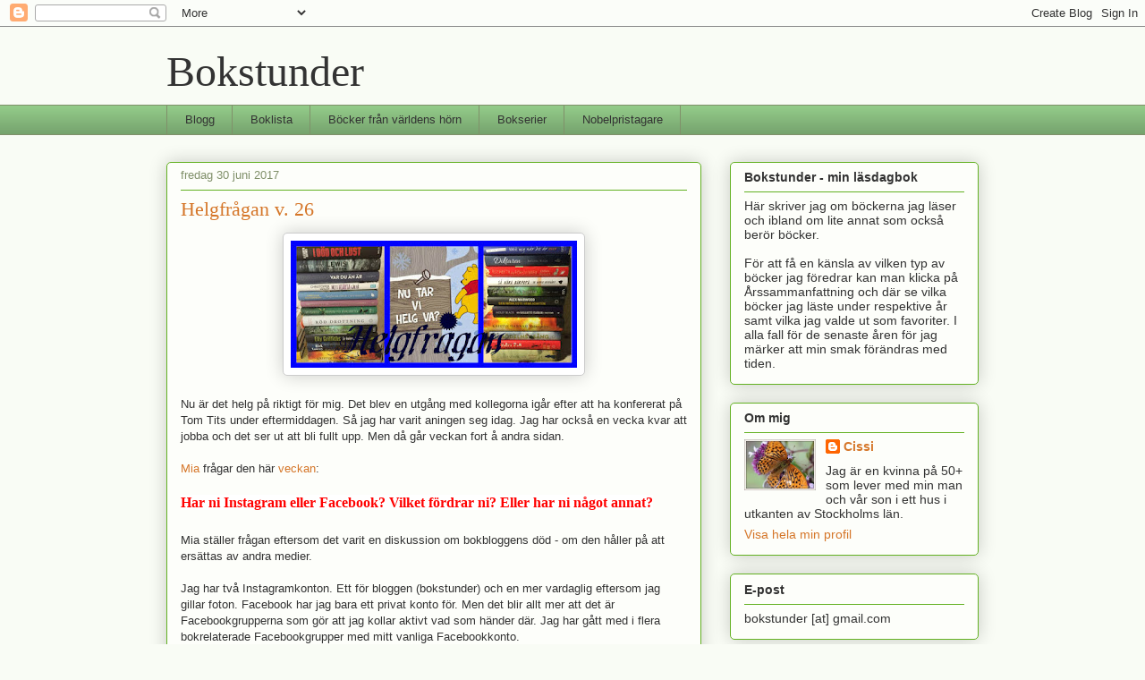

--- FILE ---
content_type: text/html; charset=UTF-8
request_url: https://bokstunder.blogspot.com/2017/06/
body_size: 34503
content:
<!DOCTYPE html>
<html class='v2' dir='ltr' lang='sv'>
<head>
<link href='https://www.blogger.com/static/v1/widgets/335934321-css_bundle_v2.css' rel='stylesheet' type='text/css'/>
<meta content='width=1100' name='viewport'/>
<meta content='text/html; charset=UTF-8' http-equiv='Content-Type'/>
<meta content='blogger' name='generator'/>
<link href='https://bokstunder.blogspot.com/favicon.ico' rel='icon' type='image/x-icon'/>
<link href='http://bokstunder.blogspot.com/2017/06/' rel='canonical'/>
<link rel="alternate" type="application/atom+xml" title="Bokstunder - Atom" href="https://bokstunder.blogspot.com/feeds/posts/default" />
<link rel="alternate" type="application/rss+xml" title="Bokstunder - RSS" href="https://bokstunder.blogspot.com/feeds/posts/default?alt=rss" />
<link rel="service.post" type="application/atom+xml" title="Bokstunder - Atom" href="https://www.blogger.com/feeds/2597480221147849027/posts/default" />
<!--Can't find substitution for tag [blog.ieCssRetrofitLinks]-->
<meta content='http://bokstunder.blogspot.com/2017/06/' property='og:url'/>
<meta content='Bokstunder' property='og:title'/>
<meta content='' property='og:description'/>
<title>Bokstunder: juni 2017</title>
<style id='page-skin-1' type='text/css'><!--
/*
-----------------------------------------------
Blogger Template Style
Name:     Awesome Inc.
Designer: Tina Chen
URL:      tinachen.org
----------------------------------------------- */
/* Content
----------------------------------------------- */
body {
font: normal normal 13px Arial, Tahoma, Helvetica, FreeSans, sans-serif;
color: #333333;
background: #f9fcf5 none repeat scroll top left;
}
html body .content-outer {
min-width: 0;
max-width: 100%;
width: 100%;
}
a:link {
text-decoration: none;
color: #d57629;
}
a:visited {
text-decoration: none;
color: #7d4417;
}
a:hover {
text-decoration: underline;
color: #d57629;
}
.body-fauxcolumn-outer .cap-top {
position: absolute;
z-index: 1;
height: 276px;
width: 100%;
background: transparent none repeat-x scroll top left;
_background-image: none;
}
/* Columns
----------------------------------------------- */
.content-inner {
padding: 0;
}
.header-inner .section {
margin: 0 16px;
}
.tabs-inner .section {
margin: 0 16px;
}
.main-inner {
padding-top: 30px;
}
.main-inner .column-center-inner,
.main-inner .column-left-inner,
.main-inner .column-right-inner {
padding: 0 5px;
}
*+html body .main-inner .column-center-inner {
margin-top: -30px;
}
#layout .main-inner .column-center-inner {
margin-top: 0;
}
/* Header
----------------------------------------------- */
.header-outer {
margin: 0 0 0 0;
background: transparent none repeat scroll 0 0;
}
.Header h1 {
font: normal normal 48px Georgia, Utopia, 'Palatino Linotype', Palatino, serif;
color: #333333;
text-shadow: 0 0 -1px #000000;
}
.Header h1 a {
color: #333333;
}
.Header .description {
font: normal normal 20px Georgia, Utopia, 'Palatino Linotype', Palatino, serif;
color: #80906a;
}
.header-inner .Header .titlewrapper,
.header-inner .Header .descriptionwrapper {
padding-left: 0;
padding-right: 0;
margin-bottom: 0;
}
.header-inner .Header .titlewrapper {
padding-top: 22px;
}
/* Tabs
----------------------------------------------- */
.tabs-outer {
overflow: hidden;
position: relative;
background: #92ca88 url(//www.blogblog.com/1kt/awesomeinc/tabs_gradient_light.png) repeat scroll 0 0;
}
#layout .tabs-outer {
overflow: visible;
}
.tabs-cap-top, .tabs-cap-bottom {
position: absolute;
width: 100%;
border-top: 1px solid #80906a;
}
.tabs-cap-bottom {
bottom: 0;
}
.tabs-inner .widget li a {
display: inline-block;
margin: 0;
padding: .6em 1.5em;
font: normal normal 13px Arial, Tahoma, Helvetica, FreeSans, sans-serif;
color: #333333;
border-top: 1px solid #80906a;
border-bottom: 1px solid #80906a;
border-left: 1px solid #80906a;
height: 16px;
line-height: 16px;
}
.tabs-inner .widget li:last-child a {
border-right: 1px solid #80906a;
}
.tabs-inner .widget li.selected a, .tabs-inner .widget li a:hover {
background: #50704b url(//www.blogblog.com/1kt/awesomeinc/tabs_gradient_light.png) repeat-x scroll 0 -100px;
color: #ffffff;
}
/* Headings
----------------------------------------------- */
h2 {
font: normal bold 14px Arial, Tahoma, Helvetica, FreeSans, sans-serif;
color: #333333;
}
/* Widgets
----------------------------------------------- */
.main-inner .section {
margin: 0 27px;
padding: 0;
}
.main-inner .column-left-outer,
.main-inner .column-right-outer {
margin-top: 0;
}
#layout .main-inner .column-left-outer,
#layout .main-inner .column-right-outer {
margin-top: 0;
}
.main-inner .column-left-inner,
.main-inner .column-right-inner {
background: transparent none repeat 0 0;
-moz-box-shadow: 0 0 0 rgba(0, 0, 0, .2);
-webkit-box-shadow: 0 0 0 rgba(0, 0, 0, .2);
-goog-ms-box-shadow: 0 0 0 rgba(0, 0, 0, .2);
box-shadow: 0 0 0 rgba(0, 0, 0, .2);
-moz-border-radius: 5px;
-webkit-border-radius: 5px;
-goog-ms-border-radius: 5px;
border-radius: 5px;
}
#layout .main-inner .column-left-inner,
#layout .main-inner .column-right-inner {
margin-top: 0;
}
.sidebar .widget {
font: normal normal 14px Arial, Tahoma, Helvetica, FreeSans, sans-serif;
color: #333333;
}
.sidebar .widget a:link {
color: #d57629;
}
.sidebar .widget a:visited {
color: #7d4417;
}
.sidebar .widget a:hover {
color: #d57629;
}
.sidebar .widget h2 {
text-shadow: 0 0 -1px #000000;
}
.main-inner .widget {
background-color: #fdfefa;
border: 1px solid #63b122;
padding: 0 15px 15px;
margin: 20px -16px;
-moz-box-shadow: 0 0 20px rgba(0, 0, 0, .2);
-webkit-box-shadow: 0 0 20px rgba(0, 0, 0, .2);
-goog-ms-box-shadow: 0 0 20px rgba(0, 0, 0, .2);
box-shadow: 0 0 20px rgba(0, 0, 0, .2);
-moz-border-radius: 5px;
-webkit-border-radius: 5px;
-goog-ms-border-radius: 5px;
border-radius: 5px;
}
.main-inner .widget h2 {
margin: 0 -0;
padding: .6em 0 .5em;
border-bottom: 1px solid transparent;
}
.footer-inner .widget h2 {
padding: 0 0 .4em;
border-bottom: 1px solid transparent;
}
.main-inner .widget h2 + div, .footer-inner .widget h2 + div {
border-top: 1px solid #63b122;
padding-top: 8px;
}
.main-inner .widget .widget-content {
margin: 0 -0;
padding: 7px 0 0;
}
.main-inner .widget ul, .main-inner .widget #ArchiveList ul.flat {
margin: -8px -15px 0;
padding: 0;
list-style: none;
}
.main-inner .widget #ArchiveList {
margin: -8px 0 0;
}
.main-inner .widget ul li, .main-inner .widget #ArchiveList ul.flat li {
padding: .5em 15px;
text-indent: 0;
color: #666666;
border-top: 0 solid #63b122;
border-bottom: 1px solid transparent;
}
.main-inner .widget #ArchiveList ul li {
padding-top: .25em;
padding-bottom: .25em;
}
.main-inner .widget ul li:first-child, .main-inner .widget #ArchiveList ul.flat li:first-child {
border-top: none;
}
.main-inner .widget ul li:last-child, .main-inner .widget #ArchiveList ul.flat li:last-child {
border-bottom: none;
}
.post-body {
position: relative;
}
.main-inner .widget .post-body ul {
padding: 0 2.5em;
margin: .5em 0;
list-style: disc;
}
.main-inner .widget .post-body ul li {
padding: 0.25em 0;
margin-bottom: .25em;
color: #333333;
border: none;
}
.footer-inner .widget ul {
padding: 0;
list-style: none;
}
.widget .zippy {
color: #666666;
}
/* Posts
----------------------------------------------- */
body .main-inner .Blog {
padding: 0;
margin-bottom: 1em;
background-color: transparent;
border: none;
-moz-box-shadow: 0 0 0 rgba(0, 0, 0, 0);
-webkit-box-shadow: 0 0 0 rgba(0, 0, 0, 0);
-goog-ms-box-shadow: 0 0 0 rgba(0, 0, 0, 0);
box-shadow: 0 0 0 rgba(0, 0, 0, 0);
}
.main-inner .section:last-child .Blog:last-child {
padding: 0;
margin-bottom: 1em;
}
.main-inner .widget h2.date-header {
margin: 0 -15px 1px;
padding: 0 0 0 0;
font: normal normal 13px Arial, Tahoma, Helvetica, FreeSans, sans-serif;
color: #80906a;
background: transparent none no-repeat scroll top left;
border-top: 0 solid #63b122;
border-bottom: 1px solid transparent;
-moz-border-radius-topleft: 0;
-moz-border-radius-topright: 0;
-webkit-border-top-left-radius: 0;
-webkit-border-top-right-radius: 0;
border-top-left-radius: 0;
border-top-right-radius: 0;
position: static;
bottom: 100%;
right: 15px;
text-shadow: 0 0 -1px #000000;
}
.main-inner .widget h2.date-header span {
font: normal normal 13px Arial, Tahoma, Helvetica, FreeSans, sans-serif;
display: block;
padding: .5em 15px;
border-left: 0 solid #63b122;
border-right: 0 solid #63b122;
}
.date-outer {
position: relative;
margin: 30px 0 20px;
padding: 0 15px;
background-color: #fdfefa;
border: 1px solid #63b122;
-moz-box-shadow: 0 0 20px rgba(0, 0, 0, .2);
-webkit-box-shadow: 0 0 20px rgba(0, 0, 0, .2);
-goog-ms-box-shadow: 0 0 20px rgba(0, 0, 0, .2);
box-shadow: 0 0 20px rgba(0, 0, 0, .2);
-moz-border-radius: 5px;
-webkit-border-radius: 5px;
-goog-ms-border-radius: 5px;
border-radius: 5px;
}
.date-outer:first-child {
margin-top: 0;
}
.date-outer:last-child {
margin-bottom: 20px;
-moz-border-radius-bottomleft: 5px;
-moz-border-radius-bottomright: 5px;
-webkit-border-bottom-left-radius: 5px;
-webkit-border-bottom-right-radius: 5px;
-goog-ms-border-bottom-left-radius: 5px;
-goog-ms-border-bottom-right-radius: 5px;
border-bottom-left-radius: 5px;
border-bottom-right-radius: 5px;
}
.date-posts {
margin: 0 -0;
padding: 0 0;
clear: both;
}
.post-outer, .inline-ad {
border-top: 1px solid #63b122;
margin: 0 -0;
padding: 15px 0;
}
.post-outer {
padding-bottom: 10px;
}
.post-outer:first-child {
padding-top: 0;
border-top: none;
}
.post-outer:last-child, .inline-ad:last-child {
border-bottom: none;
}
.post-body {
position: relative;
}
.post-body img {
padding: 8px;
background: #ffffff;
border: 1px solid #cccccc;
-moz-box-shadow: 0 0 20px rgba(0, 0, 0, .2);
-webkit-box-shadow: 0 0 20px rgba(0, 0, 0, .2);
box-shadow: 0 0 20px rgba(0, 0, 0, .2);
-moz-border-radius: 5px;
-webkit-border-radius: 5px;
border-radius: 5px;
}
h3.post-title, h4 {
font: normal normal 22px Georgia, Utopia, 'Palatino Linotype', Palatino, serif;
color: #d57629;
}
h3.post-title a {
font: normal normal 22px Georgia, Utopia, 'Palatino Linotype', Palatino, serif;
color: #d57629;
}
h3.post-title a:hover {
color: #d57629;
text-decoration: underline;
}
.post-header {
margin: 0 0 1em;
}
.post-body {
line-height: 1.4;
}
.post-outer h2 {
color: #333333;
}
.post-footer {
margin: 1.5em 0 0;
}
#blog-pager {
padding: 15px;
font-size: 120%;
background-color: #fdfefa;
border: 1px solid #63b122;
-moz-box-shadow: 0 0 20px rgba(0, 0, 0, .2);
-webkit-box-shadow: 0 0 20px rgba(0, 0, 0, .2);
-goog-ms-box-shadow: 0 0 20px rgba(0, 0, 0, .2);
box-shadow: 0 0 20px rgba(0, 0, 0, .2);
-moz-border-radius: 5px;
-webkit-border-radius: 5px;
-goog-ms-border-radius: 5px;
border-radius: 5px;
-moz-border-radius-topleft: 5px;
-moz-border-radius-topright: 5px;
-webkit-border-top-left-radius: 5px;
-webkit-border-top-right-radius: 5px;
-goog-ms-border-top-left-radius: 5px;
-goog-ms-border-top-right-radius: 5px;
border-top-left-radius: 5px;
border-top-right-radius-topright: 5px;
margin-top: 1em;
}
.blog-feeds, .post-feeds {
margin: 1em 0;
text-align: center;
color: #333333;
}
.blog-feeds a, .post-feeds a {
color: #d57629;
}
.blog-feeds a:visited, .post-feeds a:visited {
color: #7d4417;
}
.blog-feeds a:hover, .post-feeds a:hover {
color: #d57629;
}
.post-outer .comments {
margin-top: 2em;
}
/* Comments
----------------------------------------------- */
.comments .comments-content .icon.blog-author {
background-repeat: no-repeat;
background-image: url([data-uri]);
}
.comments .comments-content .loadmore a {
border-top: 1px solid #80906a;
border-bottom: 1px solid #80906a;
}
.comments .continue {
border-top: 2px solid #80906a;
}
/* Footer
----------------------------------------------- */
.footer-outer {
margin: -20px 0 -1px;
padding: 20px 0 0;
color: #333333;
overflow: hidden;
}
.footer-fauxborder-left {
border-top: 1px solid #63b122;
background: #fdfefa none repeat scroll 0 0;
-moz-box-shadow: 0 0 20px rgba(0, 0, 0, .2);
-webkit-box-shadow: 0 0 20px rgba(0, 0, 0, .2);
-goog-ms-box-shadow: 0 0 20px rgba(0, 0, 0, .2);
box-shadow: 0 0 20px rgba(0, 0, 0, .2);
margin: 0 -20px;
}
/* Mobile
----------------------------------------------- */
body.mobile {
background-size: auto;
}
.mobile .body-fauxcolumn-outer {
background: transparent none repeat scroll top left;
}
*+html body.mobile .main-inner .column-center-inner {
margin-top: 0;
}
.mobile .main-inner .widget {
padding: 0 0 15px;
}
.mobile .main-inner .widget h2 + div,
.mobile .footer-inner .widget h2 + div {
border-top: none;
padding-top: 0;
}
.mobile .footer-inner .widget h2 {
padding: 0.5em 0;
border-bottom: none;
}
.mobile .main-inner .widget .widget-content {
margin: 0;
padding: 7px 0 0;
}
.mobile .main-inner .widget ul,
.mobile .main-inner .widget #ArchiveList ul.flat {
margin: 0 -15px 0;
}
.mobile .main-inner .widget h2.date-header {
right: 0;
}
.mobile .date-header span {
padding: 0.4em 0;
}
.mobile .date-outer:first-child {
margin-bottom: 0;
border: 1px solid #63b122;
-moz-border-radius-topleft: 5px;
-moz-border-radius-topright: 5px;
-webkit-border-top-left-radius: 5px;
-webkit-border-top-right-radius: 5px;
-goog-ms-border-top-left-radius: 5px;
-goog-ms-border-top-right-radius: 5px;
border-top-left-radius: 5px;
border-top-right-radius: 5px;
}
.mobile .date-outer {
border-color: #63b122;
border-width: 0 1px 1px;
}
.mobile .date-outer:last-child {
margin-bottom: 0;
}
.mobile .main-inner {
padding: 0;
}
.mobile .header-inner .section {
margin: 0;
}
.mobile .post-outer, .mobile .inline-ad {
padding: 5px 0;
}
.mobile .tabs-inner .section {
margin: 0 10px;
}
.mobile .main-inner .widget h2 {
margin: 0;
padding: 0;
}
.mobile .main-inner .widget h2.date-header span {
padding: 0;
}
.mobile .main-inner .widget .widget-content {
margin: 0;
padding: 7px 0 0;
}
.mobile #blog-pager {
border: 1px solid transparent;
background: #fdfefa none repeat scroll 0 0;
}
.mobile .main-inner .column-left-inner,
.mobile .main-inner .column-right-inner {
background: transparent none repeat 0 0;
-moz-box-shadow: none;
-webkit-box-shadow: none;
-goog-ms-box-shadow: none;
box-shadow: none;
}
.mobile .date-posts {
margin: 0;
padding: 0;
}
.mobile .footer-fauxborder-left {
margin: 0;
border-top: inherit;
}
.mobile .main-inner .section:last-child .Blog:last-child {
margin-bottom: 0;
}
.mobile-index-contents {
color: #333333;
}
.mobile .mobile-link-button {
background: #d57629 url(//www.blogblog.com/1kt/awesomeinc/tabs_gradient_light.png) repeat scroll 0 0;
}
.mobile-link-button a:link, .mobile-link-button a:visited {
color: #ffffff;
}
.mobile .tabs-inner .PageList .widget-content {
background: transparent;
border-top: 1px solid;
border-color: #80906a;
color: #333333;
}
.mobile .tabs-inner .PageList .widget-content .pagelist-arrow {
border-left: 1px solid #80906a;
}

--></style>
<style id='template-skin-1' type='text/css'><!--
body {
min-width: 940px;
}
.content-outer, .content-fauxcolumn-outer, .region-inner {
min-width: 940px;
max-width: 940px;
_width: 940px;
}
.main-inner .columns {
padding-left: 0;
padding-right: 310px;
}
.main-inner .fauxcolumn-center-outer {
left: 0;
right: 310px;
/* IE6 does not respect left and right together */
_width: expression(this.parentNode.offsetWidth -
parseInt("0") -
parseInt("310px") + 'px');
}
.main-inner .fauxcolumn-left-outer {
width: 0;
}
.main-inner .fauxcolumn-right-outer {
width: 310px;
}
.main-inner .column-left-outer {
width: 0;
right: 100%;
margin-left: -0;
}
.main-inner .column-right-outer {
width: 310px;
margin-right: -310px;
}
#layout {
min-width: 0;
}
#layout .content-outer {
min-width: 0;
width: 800px;
}
#layout .region-inner {
min-width: 0;
width: auto;
}
body#layout div.add_widget {
padding: 8px;
}
body#layout div.add_widget a {
margin-left: 32px;
}
--></style>
<link href='https://www.blogger.com/dyn-css/authorization.css?targetBlogID=2597480221147849027&amp;zx=2fb3e242-6bcb-471d-9c63-ad796287cc2d' media='none' onload='if(media!=&#39;all&#39;)media=&#39;all&#39;' rel='stylesheet'/><noscript><link href='https://www.blogger.com/dyn-css/authorization.css?targetBlogID=2597480221147849027&amp;zx=2fb3e242-6bcb-471d-9c63-ad796287cc2d' rel='stylesheet'/></noscript>
<meta name='google-adsense-platform-account' content='ca-host-pub-1556223355139109'/>
<meta name='google-adsense-platform-domain' content='blogspot.com'/>

</head>
<body class='loading variant-renewable'>
<div class='navbar section' id='navbar' name='Navbar'><div class='widget Navbar' data-version='1' id='Navbar1'><script type="text/javascript">
    function setAttributeOnload(object, attribute, val) {
      if(window.addEventListener) {
        window.addEventListener('load',
          function(){ object[attribute] = val; }, false);
      } else {
        window.attachEvent('onload', function(){ object[attribute] = val; });
      }
    }
  </script>
<div id="navbar-iframe-container"></div>
<script type="text/javascript" src="https://apis.google.com/js/platform.js"></script>
<script type="text/javascript">
      gapi.load("gapi.iframes:gapi.iframes.style.bubble", function() {
        if (gapi.iframes && gapi.iframes.getContext) {
          gapi.iframes.getContext().openChild({
              url: 'https://www.blogger.com/navbar/2597480221147849027?origin\x3dhttps://bokstunder.blogspot.com',
              where: document.getElementById("navbar-iframe-container"),
              id: "navbar-iframe"
          });
        }
      });
    </script><script type="text/javascript">
(function() {
var script = document.createElement('script');
script.type = 'text/javascript';
script.src = '//pagead2.googlesyndication.com/pagead/js/google_top_exp.js';
var head = document.getElementsByTagName('head')[0];
if (head) {
head.appendChild(script);
}})();
</script>
</div></div>
<div class='body-fauxcolumns'>
<div class='fauxcolumn-outer body-fauxcolumn-outer'>
<div class='cap-top'>
<div class='cap-left'></div>
<div class='cap-right'></div>
</div>
<div class='fauxborder-left'>
<div class='fauxborder-right'></div>
<div class='fauxcolumn-inner'>
</div>
</div>
<div class='cap-bottom'>
<div class='cap-left'></div>
<div class='cap-right'></div>
</div>
</div>
</div>
<div class='content'>
<div class='content-fauxcolumns'>
<div class='fauxcolumn-outer content-fauxcolumn-outer'>
<div class='cap-top'>
<div class='cap-left'></div>
<div class='cap-right'></div>
</div>
<div class='fauxborder-left'>
<div class='fauxborder-right'></div>
<div class='fauxcolumn-inner'>
</div>
</div>
<div class='cap-bottom'>
<div class='cap-left'></div>
<div class='cap-right'></div>
</div>
</div>
</div>
<div class='content-outer'>
<div class='content-cap-top cap-top'>
<div class='cap-left'></div>
<div class='cap-right'></div>
</div>
<div class='fauxborder-left content-fauxborder-left'>
<div class='fauxborder-right content-fauxborder-right'></div>
<div class='content-inner'>
<header>
<div class='header-outer'>
<div class='header-cap-top cap-top'>
<div class='cap-left'></div>
<div class='cap-right'></div>
</div>
<div class='fauxborder-left header-fauxborder-left'>
<div class='fauxborder-right header-fauxborder-right'></div>
<div class='region-inner header-inner'>
<div class='header section' id='header' name='Rubrik'><div class='widget Header' data-version='1' id='Header1'>
<div id='header-inner'>
<div class='titlewrapper'>
<h1 class='title'>
<a href='https://bokstunder.blogspot.com/'>
Bokstunder
</a>
</h1>
</div>
<div class='descriptionwrapper'>
<p class='description'><span>
</span></p>
</div>
</div>
</div></div>
</div>
</div>
<div class='header-cap-bottom cap-bottom'>
<div class='cap-left'></div>
<div class='cap-right'></div>
</div>
</div>
</header>
<div class='tabs-outer'>
<div class='tabs-cap-top cap-top'>
<div class='cap-left'></div>
<div class='cap-right'></div>
</div>
<div class='fauxborder-left tabs-fauxborder-left'>
<div class='fauxborder-right tabs-fauxborder-right'></div>
<div class='region-inner tabs-inner'>
<div class='tabs section' id='crosscol' name='Alla kolumner'><div class='widget PageList' data-version='1' id='PageList1'>
<h2>Sidor</h2>
<div class='widget-content'>
<ul>
<li>
<a href='https://bokstunder.blogspot.com/'>Blogg</a>
</li>
<li>
<a href='https://bokstunder.blogspot.com/p/boklista.html'>Boklista</a>
</li>
<li>
<a href='http://bokstunder.blogspot.com/p/blog-page.html'>Böcker från världens hörn</a>
</li>
<li>
<a href='https://bokstunder.blogspot.com/p/bokserier.html'>Bokserier</a>
</li>
<li>
<a href='https://bokstunder.blogspot.com/p/nobelpristagare.html'>Nobelpristagare</a>
</li>
</ul>
<div class='clear'></div>
</div>
</div></div>
<div class='tabs no-items section' id='crosscol-overflow' name='Cross-Column 2'></div>
</div>
</div>
<div class='tabs-cap-bottom cap-bottom'>
<div class='cap-left'></div>
<div class='cap-right'></div>
</div>
</div>
<div class='main-outer'>
<div class='main-cap-top cap-top'>
<div class='cap-left'></div>
<div class='cap-right'></div>
</div>
<div class='fauxborder-left main-fauxborder-left'>
<div class='fauxborder-right main-fauxborder-right'></div>
<div class='region-inner main-inner'>
<div class='columns fauxcolumns'>
<div class='fauxcolumn-outer fauxcolumn-center-outer'>
<div class='cap-top'>
<div class='cap-left'></div>
<div class='cap-right'></div>
</div>
<div class='fauxborder-left'>
<div class='fauxborder-right'></div>
<div class='fauxcolumn-inner'>
</div>
</div>
<div class='cap-bottom'>
<div class='cap-left'></div>
<div class='cap-right'></div>
</div>
</div>
<div class='fauxcolumn-outer fauxcolumn-left-outer'>
<div class='cap-top'>
<div class='cap-left'></div>
<div class='cap-right'></div>
</div>
<div class='fauxborder-left'>
<div class='fauxborder-right'></div>
<div class='fauxcolumn-inner'>
</div>
</div>
<div class='cap-bottom'>
<div class='cap-left'></div>
<div class='cap-right'></div>
</div>
</div>
<div class='fauxcolumn-outer fauxcolumn-right-outer'>
<div class='cap-top'>
<div class='cap-left'></div>
<div class='cap-right'></div>
</div>
<div class='fauxborder-left'>
<div class='fauxborder-right'></div>
<div class='fauxcolumn-inner'>
</div>
</div>
<div class='cap-bottom'>
<div class='cap-left'></div>
<div class='cap-right'></div>
</div>
</div>
<!-- corrects IE6 width calculation -->
<div class='columns-inner'>
<div class='column-center-outer'>
<div class='column-center-inner'>
<div class='main section' id='main' name='Huvudsektion'><div class='widget Blog' data-version='1' id='Blog1'>
<div class='blog-posts hfeed'>

          <div class="date-outer">
        
<h2 class='date-header'><span>fredag 30 juni 2017</span></h2>

          <div class="date-posts">
        
<div class='post-outer'>
<div class='post hentry uncustomized-post-template' itemprop='blogPost' itemscope='itemscope' itemtype='http://schema.org/BlogPosting'>
<meta content='https://blogger.googleusercontent.com/img/b/R29vZ2xl/AVvXsEiEWQmt065hA6xIKq2jCQwUpznchpUwpnVTYI8fjBr5fV7W8kHE6wevCUO8yTpmjY30qw5gDZvhbn-YEKHfRIRElw7vMgD3ZP43o3VP8QQMQhL8dcadDx5-_3XLotq8U_4stKLgPHu9tfQ/s320/FotoFlexer_Photo4.jpg' itemprop='image_url'/>
<meta content='2597480221147849027' itemprop='blogId'/>
<meta content='5544076785092980370' itemprop='postId'/>
<a name='5544076785092980370'></a>
<h3 class='post-title entry-title' itemprop='name'>
<a href='https://bokstunder.blogspot.com/2017/06/helgfragan-v-26.html'>Helgfrågan v. 26 </a>
</h3>
<div class='post-header'>
<div class='post-header-line-1'></div>
</div>
<div class='post-body entry-content' id='post-body-5544076785092980370' itemprop='description articleBody'>
<div class="separator" style="clear: both; text-align: center;">
<a href="https://blogger.googleusercontent.com/img/b/R29vZ2xl/AVvXsEiEWQmt065hA6xIKq2jCQwUpznchpUwpnVTYI8fjBr5fV7W8kHE6wevCUO8yTpmjY30qw5gDZvhbn-YEKHfRIRElw7vMgD3ZP43o3VP8QQMQhL8dcadDx5-_3XLotq8U_4stKLgPHu9tfQ/s1600/FotoFlexer_Photo4.jpg" imageanchor="1" style="margin-left: 1em; margin-right: 1em;"><img border="0" data-original-height="284" data-original-width="640" height="142" src="https://blogger.googleusercontent.com/img/b/R29vZ2xl/AVvXsEiEWQmt065hA6xIKq2jCQwUpznchpUwpnVTYI8fjBr5fV7W8kHE6wevCUO8yTpmjY30qw5gDZvhbn-YEKHfRIRElw7vMgD3ZP43o3VP8QQMQhL8dcadDx5-_3XLotq8U_4stKLgPHu9tfQ/s320/FotoFlexer_Photo4.jpg" width="320" /></a></div>
<br />
Nu är det helg på riktigt för mig. Det blev en utgång med kollegorna igår efter att ha konfererat på Tom Tits under eftermiddagen. Så jag har varit aningen seg idag. Jag har också en vecka kvar att jobba och det ser ut att bli fullt upp. Men då går veckan fort å andra sidan.<br />
<br />
<a href="http://eggetbok.blogspot.se/" target="_blank">Mia </a>frågar den här <a href="http://eggetbok.blogspot.se/2017/06/helgfragan-v-26.html" target="_blank">veckan</a>:<br />
<br />
<span style="background-color: white; color: red; font-family: Schoolbell; font-size: 15.84px; font-weight: bold; text-align: center;">Har ni Instagram eller Facebook? Vilket fördrar ni? Eller har ni något annat?</span><br />
<span style="background-color: white; color: red; font-family: Schoolbell; font-size: 15.84px; font-weight: bold; text-align: center;"><br /></span>
<div style="text-align: left;">
Mia ställer frågan eftersom det varit en diskussion om bokbloggens död - om den håller på att ersättas av andra medier.&nbsp;</div>
<div style="text-align: left;">
<br /></div>
<div style="text-align: left;">
Jag har två Instagramkonton. Ett för bloggen (bokstunder) och en mer vardaglig eftersom jag gillar foton. Facebook har jag bara ett privat konto för. Men det blir allt mer att det är Facebookgrupperna som gör att jag kollar aktivt vad som händer där. Jag har gått med i flera bokrelaterade Facebookgrupper med mitt vanliga Facebookkonto.&nbsp;</div>
<div style="text-align: left;">
<br /></div>
<div style="text-align: left;">
Angående vad jag föredrar så är fortfarande bloggen som är kärnan och Instagram är mer bildbaserad lightversion av bloggen. Så jag är inte i närheten av att lägga ner bloggen. Å andra sidan är jag nöjd med ett inlägg i veckan på bloggen. Sen gör det förstås inget om det blir fler. Jag har mest bloggen som läsdagbok men fyller ut när det finns tid och lust med andra saker som intresserar mig i bokvärlden. Som Helgfrågan och kommande boksläpp.</div>
<div style="text-align: left;">
<br /></div>
<div style="text-align: left;">
Instagramkontot för bokbloggen har jag haft sen augusti förra året och den är helt bokfokuserad. Jag tycker att den är ett kul komplement och även om det är fånigt är det kul när författare gillar ens inlägg (efter att de såklart blivit taggade). Men det känns stort när Elly Griffith gillar en bild. Eller när en svensk författare skriver en kommentar. Det kan även ske på bloggen men inte alls lika ofta.&nbsp;</div>
<div style="text-align: left;">
<br /></div>
<div style="text-align: left;">
När det gäller Facebook kan jag inte säga så mycket mer än att jag är med i några grupper. T.ex en för sommarbingon och Kulturkollo läser - där jag ska läsa Mina drömmars stad under sommaren och sen vara med och diskutera (om jag känner att jag vill kommentera något).&nbsp;</div>
<div style="text-align: left;">
<br /></div>
<div style="text-align: left;">
Risken är att jag läser Facebookinlägg och kollar bilder på Instagram istället för att verkligen läsa böckerna så det gäller att hitta en balans när antalet medier växer. Eftersom jag inte är så ung har jag däremot inte fastnat för Youtube när det gäller böcker. Den fungerar när det gäller pyssel och jag vill se när något görs.&nbsp;</div>
<div style="text-align: left;">
<br /></div>
<div style="text-align: left;">
Alla medier fyller sin funktion och tiden, lusten och orken styr hur aktiv jag är. Men minimum är att skriva om böckerna jag läser och lite vad jag tyckte. Och spegla det på Instagram.&nbsp;</div>
<div style='clear: both;'></div>
</div>
<div class='post-footer'>
<div class='post-footer-line post-footer-line-1'>
<span class='post-author vcard'>
Upplagd av
<span class='fn' itemprop='author' itemscope='itemscope' itemtype='http://schema.org/Person'>
<meta content='https://www.blogger.com/profile/14853867567239143408' itemprop='url'/>
<a class='g-profile' href='https://www.blogger.com/profile/14853867567239143408' rel='author' title='author profile'>
<span itemprop='name'>Cissi</span>
</a>
</span>
</span>
<span class='post-timestamp'>
kl.
<meta content='http://bokstunder.blogspot.com/2017/06/helgfragan-v-26.html' itemprop='url'/>
<a class='timestamp-link' href='https://bokstunder.blogspot.com/2017/06/helgfragan-v-26.html' rel='bookmark' title='permanent link'><abbr class='published' itemprop='datePublished' title='2017-06-30T17:14:00+02:00'>17:14</abbr></a>
</span>
<span class='post-comment-link'>
<a class='comment-link' href='https://bokstunder.blogspot.com/2017/06/helgfragan-v-26.html#comment-form' onclick=''>
20 kommentarer:
  </a>
</span>
<span class='post-icons'>
<span class='item-control blog-admin pid-1368454618'>
<a href='https://www.blogger.com/post-edit.g?blogID=2597480221147849027&postID=5544076785092980370&from=pencil' title='Redigera inlägg'>
<img alt='' class='icon-action' height='18' src='https://resources.blogblog.com/img/icon18_edit_allbkg.gif' width='18'/>
</a>
</span>
</span>
<div class='post-share-buttons goog-inline-block'>
</div>
</div>
<div class='post-footer-line post-footer-line-2'>
<span class='post-labels'>
Etiketter:
<a href='https://bokstunder.blogspot.com/search/label/Helgfr%C3%A5gan' rel='tag'>Helgfrågan</a>
</span>
</div>
<div class='post-footer-line post-footer-line-3'>
<span class='post-location'>
</span>
</div>
</div>
</div>
</div>

          </div></div>
        

          <div class="date-outer">
        
<h2 class='date-header'><span>måndag 26 juni 2017</span></h2>

          <div class="date-posts">
        
<div class='post-outer'>
<div class='post hentry uncustomized-post-template' itemprop='blogPost' itemscope='itemscope' itemtype='http://schema.org/BlogPosting'>
<meta content='https://blogger.googleusercontent.com/img/b/R29vZ2xl/AVvXsEhQxRxqYzlT_iYZ3fbufXWynchVs5x6rZwWuQfJ5Y4GTYImEs9-Dq01wq6reYFinAnZzJrd06AHpSGXVuAeAY0bfHU9NpPZY8qwZgWHjMyR3AmI3bAXIRvAuvmSa_wM6AhypnUtJTMZnXk/s320/dolt-i-morker.jpg' itemprop='image_url'/>
<meta content='2597480221147849027' itemprop='blogId'/>
<meta content='4428291686244078008' itemprop='postId'/>
<a name='4428291686244078008'></a>
<h3 class='post-title entry-title' itemprop='name'>
<a href='https://bokstunder.blogspot.com/2017/06/kommande-bocker-i-juli-2017.html'>Kommande böcker i juli 2017</a>
</h3>
<div class='post-header'>
<div class='post-header-line-1'></div>
</div>
<div class='post-body entry-content' id='post-body-4428291686244078008' itemprop='description articleBody'>
Jag hittade lite nyheter som kommer under juli månad. En av dem är jag helt säker på att jag kommer att läsa hyfsat omgående. Nämligen den nionde boken om Ruth Galloway.<br />
<br />
<b>Dolt i mörker av Elly Griffiths</b><br />
<b>Bokförlaget Forum</b><br />
<br />
<div class="separator" style="clear: both; text-align: center;">
<a href="https://blogger.googleusercontent.com/img/b/R29vZ2xl/AVvXsEhQxRxqYzlT_iYZ3fbufXWynchVs5x6rZwWuQfJ5Y4GTYImEs9-Dq01wq6reYFinAnZzJrd06AHpSGXVuAeAY0bfHU9NpPZY8qwZgWHjMyR3AmI3bAXIRvAuvmSa_wM6AhypnUtJTMZnXk/s1600/dolt-i-morker.jpg" imageanchor="1" style="clear: left; float: left; margin-bottom: 1em; margin-right: 1em;"><img border="0" data-original-height="321" data-original-width="201" height="320" src="https://blogger.googleusercontent.com/img/b/R29vZ2xl/AVvXsEhQxRxqYzlT_iYZ3fbufXWynchVs5x6rZwWuQfJ5Y4GTYImEs9-Dq01wq6reYFinAnZzJrd06AHpSGXVuAeAY0bfHU9NpPZY8qwZgWHjMyR3AmI3bAXIRvAuvmSa_wM6AhypnUtJTMZnXk/s320/dolt-i-morker.jpg" width="200" /></a></div>
I en gammal kalkstenstunnel i Norwich hittas ben från ett människoskelett. När rättsarkeolog Ruth Galloway undersöker benen visar de sig inte alls vara något medeltidsfynd, utan tycks nyligen ha kokats och grävts ner. Fallet hamnar på kriminalinspektör Harry Nelsons bord, och efter att en ung kvinna anmälts försvunnen börjar han undersöka mystiska rykten om ett underjordiskt samhälle för hemlösa.<br />
<br />
Kort därefter hittas en död kropp utanför polisstationen, samtidigt som en småbarnsmamma spårlöst försvinner från sitt hem. När frun till Nelsons kollega Clough också försvinner ställs utredningen på sin spets. Ruth och Nelson måste jobba tillsammans för att avslöja de mörka hemligheter som döljer sig i underjorden, innan det är för sent.<br />
<br />
<br />
<br />
<br />
<br />
<br />
<div style="text-align: center;">
<span style="background-color: #fdfefa; color: #333333; font-family: Arial, Tahoma, Helvetica, FreeSans, sans-serif; font-size: 13px;">______________________________________________</span></div>
<br />
<br />
Jag har ett lite komplext förhållande till Anne Holt. Jag brukade älska hennes böcker men en av dem slutade på ett sätt som jag inte var beredd på. Så därför har jag varit lite mer försiktig. Dessutom har jag inte läst henne böcker om Hanne Wilhelmsen med någon ordning. Men den här verkar definitivt intressant. Frågan är om jag ska börja från början med dem?<br />
<br />
<b>I stoft och Aska av Anne Holt</b><br />
<b>Piratförlaget</b><br />
<br />
<div class="separator" style="clear: both; text-align: center;">
<a href="https://blogger.googleusercontent.com/img/b/R29vZ2xl/AVvXsEhnRC-ZVxzNvMmNkMqEITxGZ4gGX1IleorMgU8Pd2dTmtenMGTHCCgJ8CQvzu4wWjDZ1rc9T-I-UpK3WV2wHhdrobPOWlsv9XG6RXZejfCSCg89Sw43cIPCzll66GFMs2JkCI6_WIOjCNI/s1600/i-stoft-och-aska.jpg" imageanchor="1" style="clear: left; float: left; margin-bottom: 1em; margin-right: 1em;"><img border="0" data-original-height="310" data-original-width="201" src="https://blogger.googleusercontent.com/img/b/R29vZ2xl/AVvXsEhnRC-ZVxzNvMmNkMqEITxGZ4gGX1IleorMgU8Pd2dTmtenMGTHCCgJ8CQvzu4wWjDZ1rc9T-I-UpK3WV2wHhdrobPOWlsv9XG6RXZejfCSCg89Sw43cIPCzll66GFMs2JkCI6_WIOjCNI/s1600/i-stoft-och-aska.jpg" /></a></div>
2001 omkommer treåriga Dina i en tragisk bilolycka. En tid senare dör flickans mor under mystiska omständigheter och fadern Jonas döms för dådet.<br />
<br />
När fallet många år senare hamnar på cold case-utredaren Henrik Holmes bord försöker han övertyga sin mentor Hanne Wilhelmsen om att Jonas sannolikt blev oskyldigt dömd. Men hon är helt upptagen av något annat: en känd, främlingsfientlig bloggare har begått självmord, och Wilhelmsen vägrar acceptera att sanningen är så enkel.<br />
Tillsammans ger sig Holme och Wilhelmsen i kast med de båda fallen och blottlägger gamla lögner och hemligheter. Men det är mer bråttom än de har förstått ett barns liv står på spel. Och en man som har förlorat allt vill att andra nu ska få lida.<br />
Med I stoft och aska tar Anne Holt ännu en gång pulsen på vårt samhälle i en engagerad och skickligt vävd spänningsroman.<br />
<br />
<br />
<br />
<div style="text-align: center;">
<span style="background-color: #fdfefa; color: #333333; font-family: Arial, Tahoma, Helvetica, FreeSans, sans-serif; font-size: 13px;">______________________________________________</span></div>
<div style="text-align: left;">
<span style="background-color: #fdfefa; color: #333333; font-family: Arial, Tahoma, Helvetica, FreeSans, sans-serif; font-size: 13px;"><br /></span></div>
<div style="text-align: left;">
<span style="background-color: #fdfefa; color: #333333; font-family: Arial, Tahoma, Helvetica, FreeSans, sans-serif; font-size: 13px;"><br /></span></div>
Den här boken kände jag spontant kunde vara intressant och den har rätt bra betyg på Goodreads.<br />
<b><br /></b>
<b>Den underjordiska järnvägen av Colson Whitehead</b><br />
<b>Albert Bonniers förlag</b><br />
<br />
<div class="separator" style="clear: both; text-align: center;">
<a href="https://blogger.googleusercontent.com/img/b/R29vZ2xl/AVvXsEj1uncdtZK-x9cUsyhM5feso36Tpk-H0Ce1R3Zi42lrx1387W5emVB64LsHUS9Qt65vdKg0H10BmrdFzcFQ7JbN4NJlj9YOZ6XOELayQKmyLgXfqNfbkox4cpA1MS1EKgejbZ35_yGX_lw/s1600/den-underjordiska-jarnvagen.jpg" imageanchor="1" style="clear: left; float: left; margin-bottom: 1em; margin-right: 1em;"><img border="0" data-original-height="309" data-original-width="201" src="https://blogger.googleusercontent.com/img/b/R29vZ2xl/AVvXsEj1uncdtZK-x9cUsyhM5feso36Tpk-H0Ce1R3Zi42lrx1387W5emVB64LsHUS9Qt65vdKg0H10BmrdFzcFQ7JbN4NJlj9YOZ6XOELayQKmyLgXfqNfbkox4cpA1MS1EKgejbZ35_yGX_lw/s1600/den-underjordiska-jarnvagen.jpg" /></a></div>
Cora växer upp som slav i amerikanska södern. En dag beslutar hon sig för att fly via den underjordiska järnvägen som hjälper slavar att ta sig till norr. I verkligheten var det som kallades den underjordiska järnvägen ett nätverk av hjälpare &#8211; i Whiteheads roman har den tagit bokstavlig form. Ett drabbande mänskligt drama som ställer frågor om ras, slaveri, historia och vår egen tid.<br />
<div>
<br /></div>
<br />
<br />
<br />
<br />
<br />
<br />
<br />
<br />
<br />
<br />
<br />
<br />
<div style="text-align: center;">
<span style="background-color: #fdfefa; color: #333333; font-family: Arial, Tahoma, Helvetica, FreeSans, sans-serif; font-size: 13px;">______________________________________________</span></div>
<br />
Jag har ännu inte läst den förra boken av den här författaren men hon verkar intressant. Den här ska vara en fristående fortsättning på Flickorna på Englandsbåten.<br />
<br />
<b>Den blå poetens kärlek av Lone Theils</b><br />
<b>Norstedts</b><br />
<br />
<div class="separator" style="clear: both; text-align: center;">
<a href="https://blogger.googleusercontent.com/img/b/R29vZ2xl/AVvXsEjMwgpZcFmmMprETSZJHZUqXg-6G9i741Svsypsd6gdvP5vVjUEI8gpNuuZL5TRaJCiD64qEp9mXVKRFW_Qq86FBAfAuiBXArAy472QTDnBA13iBp3Xcx3FsjQmXGyEGefu_Tg7akMiOvI/s1600/9789113076348_200x_den-bla-poetens-karlek-en-nora-sand-deckare.jpg" imageanchor="1" style="clear: left; float: left; margin-bottom: 1em; margin-right: 1em;"><img border="0" data-original-height="309" data-original-width="200" src="https://blogger.googleusercontent.com/img/b/R29vZ2xl/AVvXsEjMwgpZcFmmMprETSZJHZUqXg-6G9i741Svsypsd6gdvP5vVjUEI8gpNuuZL5TRaJCiD64qEp9mXVKRFW_Qq86FBAfAuiBXArAy472QTDnBA13iBp3Xcx3FsjQmXGyEGefu_Tg7akMiOvI/s1600/9789113076348_200x_den-bla-poetens-karlek-en-nora-sand-deckare.jpg" /></a></div>
Den världsberömde diktaren, nobelpristagaren Manash Ishmail har under sin flykt från Iran skilts från sin hustru Amina. Nu är hon spårlöst försvunnen. Han har vägrat helt att ge intervjuer, men när Globalt tar kontakt säger han ok på ett villkor - Nora Sand ska göra intervjun. När de träffas får Nora snabbt klart för sig att han vill ha hennes hjälp att hitta Amina, som senast synts till i London.<br />
<br />
Jakten på Amina leder Nora till dolda platser, där illegala flyktingar håller sig gömda på flykt från myndigheterna. Nora kastas med fara för sitt eget liv in i en mörk värld där vissa människoliv är mycket mindre värda än andra. Samtidigt blir hennes romans med Andreas allt mer komplicerad.<br />
<br />
<br />
<br />
<br />
<br />
<br />
<br />
<div style="text-align: center;">
<span style="background-color: #fdfefa; color: #333333; font-family: Arial, Tahoma, Helvetica, FreeSans, sans-serif; font-size: 13px;">______________________________________________</span></div>
<br />
Jag har läst några av Katarina Wennstams böcker. De har ofta något obehagligt i sig som får oss läsare att tänka till och bli mer medvetna.<br />
<br />
<b>Gänget av Katarina Wennstam</b><br />
<b>Albert Bonnier förlag</b><br />
<br />
<div class="separator" style="clear: both; text-align: center;">
<a href="https://blogger.googleusercontent.com/img/b/R29vZ2xl/AVvXsEgw78pBqHUBOucLK2ct6oTObQ7XWdizXLTWzPl_f2yQ-hII6yNh4mGhDTvm_2a7D4tQ85yRW-2ia6g352bPitmZzJEFfSGBjqW92dH5D8DDUysaGzM3H4_yBikNDPLQk1IUSm-otFUiiBI/s1600/ganget.jpg" imageanchor="1" style="clear: left; float: left; margin-bottom: 1em; margin-right: 1em;"><img border="0" data-original-height="309" data-original-width="201" src="https://blogger.googleusercontent.com/img/b/R29vZ2xl/AVvXsEgw78pBqHUBOucLK2ct6oTObQ7XWdizXLTWzPl_f2yQ-hII6yNh4mGhDTvm_2a7D4tQ85yRW-2ia6g352bPitmZzJEFfSGBjqW92dH5D8DDUysaGzM3H4_yBikNDPLQk1IUSm-otFUiiBI/s1600/ganget.jpg" /></a></div>
Nu är de vuxna, med fruar, karriärer, barn. Men de träffas fortfarande och håller ihop, killarna som en gång utgjorde Gänget. Så försvinner en av dem, och advokat Shirin Nouri blir plötsligt indragen i en historia där det förflutna gör sig påmint med brutal kraft.<br />
<br />
Vad hände den där kvällen på Fåfängan för nästan tjugo år sedan?<br />
<br />
Katarina Wennstams nya spänningsroman är ett drama om skuld och skam, och om gruppens livsfarliga inverkan på individen.<br />
<div>
<br /></div>
<div>
<br /></div>
<div>
<br /></div>
<div>
<br /></div>
<div>
<br /></div>
<div>
<br /></div>
<div>
<br /></div>
<div>
<br /></div>
<div>
<br /></div>
<div style="text-align: center;">
<span style="background-color: #fdfefa; color: #333333; font-family: Arial, Tahoma, Helvetica, FreeSans, sans-serif; font-size: 13px;">______________________________________________</span></div>
<br />
Och här avslutar jag med något som varkar vara en mysbok med lite tvister. Men jag är alltid lite rädd för att mysböckerna ska blir allt för söta och förutsägbara. Eller att huvudpersonen är som en hormonstinn tonåring i humöret.<br />
<br />
<b>Älska, glömma och förlåta av Lori Nelson Spielman</b><br />
<b>Albert Bonnier förlag</b><br />
<br />
<div class="separator" style="clear: both; text-align: center;">
<a href="https://blogger.googleusercontent.com/img/b/R29vZ2xl/AVvXsEh3NxsLoHVLolx8LWaVXCho3BffbQEtLTudBxtFBp-zubdbjMZs6MDDSyDXD6FH7vCVaiD08tsLEKQSOkLnrBKUzTCxFtQ2zxnnnRIamr58zej6dZfShDhxkdz5nj93dIs1o4yxcAM9NQI/s1600/alska-glomma-och-forlata.jpg" imageanchor="1" style="clear: left; float: left; margin-bottom: 1em; margin-right: 1em;"><img border="0" data-original-height="302" data-original-width="201" src="https://blogger.googleusercontent.com/img/b/R29vZ2xl/AVvXsEh3NxsLoHVLolx8LWaVXCho3BffbQEtLTudBxtFBp-zubdbjMZs6MDDSyDXD6FH7vCVaiD08tsLEKQSOkLnrBKUzTCxFtQ2zxnnnRIamr58zej6dZfShDhxkdz5nj93dIs1o4yxcAM9NQI/s1600/alska-glomma-och-forlata.jpg" /></a></div>
Älska, glömma och förlåta är en varm roman om kraften i att förlåta och bli förlåten. Viktiga i berättelsen är de så kallade förlåtelsestenarna. Stenarna skickas med ett kedjebrev och två enkla uppmaningar: att förlåta för att därefter be om förlåtelse. Men Hannah Farr, New Orleans mest populära programledare, nappar inte. Hon dejtar stadens borgmästare, är väldigt förtegen om sitt privatliv och har gömt undan sina egna stenar i närmare två år &#8211; och hållit tyst om sitt förflutna i snart tjugo år. Men när Hannahs gamla vän Fiona Knowles, som skapat stenarna, är med i hennes tv-show, öppnar hon plötsligt upp om åratal av svåra konflikter med sin mamma.<br />
<br />
Ivrigt påhejad av sina fans, ifrågasatt av sina vänner och anklagad av sin pojkvän för att förstöra hans politiska karriär går hon mot sin vilja ut i offentligheten för att söka försoning. När Hannah kan se klarare på vad som hänt i det förflutna inser hon att den sanning hon klamrat sig fast vid sen hon var ung inte stämmer alls. Hon måste finna modet att lösa knutarna från uppväxten om hon inte ska riskera att förlora kontakten med sin mamma och möjligheten att leva ett liv där hon är sann mot sig själv för alltid.
<div style='clear: both;'></div>
</div>
<div class='post-footer'>
<div class='post-footer-line post-footer-line-1'>
<span class='post-author vcard'>
Upplagd av
<span class='fn' itemprop='author' itemscope='itemscope' itemtype='http://schema.org/Person'>
<meta content='https://www.blogger.com/profile/14853867567239143408' itemprop='url'/>
<a class='g-profile' href='https://www.blogger.com/profile/14853867567239143408' rel='author' title='author profile'>
<span itemprop='name'>Cissi</span>
</a>
</span>
</span>
<span class='post-timestamp'>
kl.
<meta content='http://bokstunder.blogspot.com/2017/06/kommande-bocker-i-juli-2017.html' itemprop='url'/>
<a class='timestamp-link' href='https://bokstunder.blogspot.com/2017/06/kommande-bocker-i-juli-2017.html' rel='bookmark' title='permanent link'><abbr class='published' itemprop='datePublished' title='2017-06-26T21:01:00+02:00'>21:01</abbr></a>
</span>
<span class='post-comment-link'>
<a class='comment-link' href='https://bokstunder.blogspot.com/2017/06/kommande-bocker-i-juli-2017.html#comment-form' onclick=''>
2 kommentarer:
  </a>
</span>
<span class='post-icons'>
<span class='item-control blog-admin pid-1368454618'>
<a href='https://www.blogger.com/post-edit.g?blogID=2597480221147849027&postID=4428291686244078008&from=pencil' title='Redigera inlägg'>
<img alt='' class='icon-action' height='18' src='https://resources.blogblog.com/img/icon18_edit_allbkg.gif' width='18'/>
</a>
</span>
</span>
<div class='post-share-buttons goog-inline-block'>
</div>
</div>
<div class='post-footer-line post-footer-line-2'>
<span class='post-labels'>
Etiketter:
<a href='https://bokstunder.blogspot.com/search/label/Kommande' rel='tag'>Kommande</a>
</span>
</div>
<div class='post-footer-line post-footer-line-3'>
<span class='post-location'>
</span>
</div>
</div>
</div>
</div>

          </div></div>
        

          <div class="date-outer">
        
<h2 class='date-header'><span>söndag 25 juni 2017</span></h2>

          <div class="date-posts">
        
<div class='post-outer'>
<div class='post hentry uncustomized-post-template' itemprop='blogPost' itemscope='itemscope' itemtype='http://schema.org/BlogPosting'>
<meta content='https://blogger.googleusercontent.com/img/b/R29vZ2xl/AVvXsEjbJa8or0D9g-QLo1SQMK-06FLP_VpxiUj-0zd7Pr1ygv-clsppDomWXPO4IVZ7A6PJh6B3QZQc51_xjLa8RcmidCfrgRWWkvb7qp8_W6CmrrlNV1jdNShf2MagVCc1weSSqBSsxz_-KAQ/s1600/9789176291344_200x_mitt-hjarta-gar-pa.jpg' itemprop='image_url'/>
<meta content='2597480221147849027' itemprop='blogId'/>
<meta content='5289315264123975221' itemprop='postId'/>
<a name='5289315264123975221'></a>
<h3 class='post-title entry-title' itemprop='name'>
<a href='https://bokstunder.blogspot.com/2017/06/mitt-hjarta-gar-pa-av-christoffer-holst.html'>Mitt hjärta går på av Christoffer Holst</a>
</h3>
<div class='post-header'>
<div class='post-header-line-1'></div>
</div>
<div class='post-body entry-content' id='post-body-5289315264123975221' itemprop='description articleBody'>
<div class="separator" style="clear: both; text-align: center;">
<a href="https://blogger.googleusercontent.com/img/b/R29vZ2xl/AVvXsEjbJa8or0D9g-QLo1SQMK-06FLP_VpxiUj-0zd7Pr1ygv-clsppDomWXPO4IVZ7A6PJh6B3QZQc51_xjLa8RcmidCfrgRWWkvb7qp8_W6CmrrlNV1jdNShf2MagVCc1weSSqBSsxz_-KAQ/s1600/9789176291344_200x_mitt-hjarta-gar-pa.jpg" imageanchor="1" style="clear: left; float: left; margin-bottom: 1em; margin-right: 1em;"><img border="0" data-original-height="312" data-original-width="201" src="https://blogger.googleusercontent.com/img/b/R29vZ2xl/AVvXsEjbJa8or0D9g-QLo1SQMK-06FLP_VpxiUj-0zd7Pr1ygv-clsppDomWXPO4IVZ7A6PJh6B3QZQc51_xjLa8RcmidCfrgRWWkvb7qp8_W6CmrrlNV1jdNShf2MagVCc1weSSqBSsxz_-KAQ/s1600/9789176291344_200x_mitt-hjarta-gar-pa.jpg" /></a></div>
En riktigt fin bok - och en hel del bakning!<br />
<br />
<b>Handling: </b><span style="background-color: white;"><span style="font-family: inherit;"><i>Den 22-åriga konditorn Chavve är antagligen den ensammaste romantikern på hela Södermalm. Efter tre år i storstaden har han fortfarande inte lärt känna någon och varje kväll slutar i ensamhet med stora bakverk framför filmen Titanic. På andra sidan vattnet bor Pontus kvar i pojkrummet hos sin brokiga familj. Skådisdrömmarna har bleknat, tillsammans med allt det där andra som skulle bli framtiden, och har ersatts med hypokondri och tvångstankar.&nbsp;</i></span></span><br />
<span style="background-color: white;"><span style="font-family: inherit;"><i><br /></i></span></span>
<span style="background-color: white;"><span style="font-family: inherit;"><i>När en dejtingapp kopplar samman killarna blir de snabbt en del av varandras liv, och Chavve verkar äntligen ha hittat det han sökt efter så länge. Men Pontus liv kraschar, och allt som blev så bra är plötsligt borta. Fast Chavve tänker inte ge upp så lätt. Och han har en plan.&nbsp;</i></span></span><br />
<br />
<br />
Av någon konstig anledning har jag inte trott att den här var något för mig. Men när jag såg att Monika (<a href="http://bokslut.blogspot.se/" target="_blank">Bokföring enligt Monika</a>) verkligen gillade den så kände jag att jag ville läsa den. Dessutom hade mitt bibliotek ett fräscht exemplar inne av den.<br />
<br />
Chavve och Pontus är två fina killar som båda mår dåligt på väldigt olika sätt. Jag känner direkt med och för dem båda. Chavve är så otroligt ensam och Pontus har sin färgstarka familj runt sig som stöttar men där tiden bara går utan att han riktigt får ordning på livet.<br />
<br />
Sen möts de via en dejtingapp och jag tycker verkligen att Christoffer Holst gör ett jättebra jobb här när han beskriver deras dialog och möten. Det känns så äkta.<br />
<br />
Runt om finns det ett antal bakningsscener och möten över mat och dryck. Miljön för övrigt är väldigt Stockholmsk och den är också väldigt välbeskriven.<br />
<br />
Även om boken är väldigt mysig finns ett vemod i den som gör att den hänger kvar i mig.<br />
<br />
Den här blev det femte krysset i Sommarbingon 2017 i rutan "En med mat som ingrediens".
<div style='clear: both;'></div>
</div>
<div class='post-footer'>
<div class='post-footer-line post-footer-line-1'>
<span class='post-author vcard'>
Upplagd av
<span class='fn' itemprop='author' itemscope='itemscope' itemtype='http://schema.org/Person'>
<meta content='https://www.blogger.com/profile/14853867567239143408' itemprop='url'/>
<a class='g-profile' href='https://www.blogger.com/profile/14853867567239143408' rel='author' title='author profile'>
<span itemprop='name'>Cissi</span>
</a>
</span>
</span>
<span class='post-timestamp'>
kl.
<meta content='http://bokstunder.blogspot.com/2017/06/mitt-hjarta-gar-pa-av-christoffer-holst.html' itemprop='url'/>
<a class='timestamp-link' href='https://bokstunder.blogspot.com/2017/06/mitt-hjarta-gar-pa-av-christoffer-holst.html' rel='bookmark' title='permanent link'><abbr class='published' itemprop='datePublished' title='2017-06-25T17:00:00+02:00'>17:00</abbr></a>
</span>
<span class='post-comment-link'>
<a class='comment-link' href='https://bokstunder.blogspot.com/2017/06/mitt-hjarta-gar-pa-av-christoffer-holst.html#comment-form' onclick=''>
7 kommentarer:
  </a>
</span>
<span class='post-icons'>
<span class='item-control blog-admin pid-1368454618'>
<a href='https://www.blogger.com/post-edit.g?blogID=2597480221147849027&postID=5289315264123975221&from=pencil' title='Redigera inlägg'>
<img alt='' class='icon-action' height='18' src='https://resources.blogblog.com/img/icon18_edit_allbkg.gif' width='18'/>
</a>
</span>
</span>
<div class='post-share-buttons goog-inline-block'>
</div>
</div>
<div class='post-footer-line post-footer-line-2'>
<span class='post-labels'>
Etiketter:
<a href='https://bokstunder.blogspot.com/search/label/Biblioteksbok' rel='tag'>Biblioteksbok</a>,
<a href='https://bokstunder.blogspot.com/search/label/L%C3%A4st%202017' rel='tag'>Läst 2017</a>,
<a href='https://bokstunder.blogspot.com/search/label/Roman' rel='tag'>Roman</a>,
<a href='https://bokstunder.blogspot.com/search/label/Sommarbingo2017' rel='tag'>Sommarbingo2017</a>
</span>
</div>
<div class='post-footer-line post-footer-line-3'>
<span class='post-location'>
</span>
</div>
</div>
</div>
</div>

          </div></div>
        

          <div class="date-outer">
        
<h2 class='date-header'><span>lördag 24 juni 2017</span></h2>

          <div class="date-posts">
        
<div class='post-outer'>
<div class='post hentry uncustomized-post-template' itemprop='blogPost' itemscope='itemscope' itemtype='http://schema.org/BlogPosting'>
<meta content='https://blogger.googleusercontent.com/img/b/R29vZ2xl/AVvXsEihHs9BybFqy1o4l-u241SLD3uSPFqyp3D0MrjkzJfgAS9iE8hsQ_3qmqpmZiELEnd2c8ycBS2_0xTQksHV0-Y8WTu-VXKIK9AiJuKHIIpyzmty4rxWCPY-lfJDxqHvr1NEotyzBHU-Fxw/s1600/9789188261298_200x_sorgsna-hjartans-tradgard.jpg' itemprop='image_url'/>
<meta content='2597480221147849027' itemprop='blogId'/>
<meta content='4442363719882263653' itemprop='postId'/>
<a name='4442363719882263653'></a>
<h3 class='post-title entry-title' itemprop='name'>
<a href='https://bokstunder.blogspot.com/2017/06/sorgsna-hjartans-tradgard-av-abbi-waxman.html'>Sorgsna hjärtans trädgård av Abbi Waxman</a>
</h3>
<div class='post-header'>
<div class='post-header-line-1'></div>
</div>
<div class='post-body entry-content' id='post-body-4442363719882263653' itemprop='description articleBody'>
<div class="separator" style="clear: both; text-align: center;">
<a href="https://blogger.googleusercontent.com/img/b/R29vZ2xl/AVvXsEihHs9BybFqy1o4l-u241SLD3uSPFqyp3D0MrjkzJfgAS9iE8hsQ_3qmqpmZiELEnd2c8ycBS2_0xTQksHV0-Y8WTu-VXKIK9AiJuKHIIpyzmty4rxWCPY-lfJDxqHvr1NEotyzBHU-Fxw/s1600/9789188261298_200x_sorgsna-hjartans-tradgard.jpg" imageanchor="1" style="clear: left; float: left; margin-bottom: 1em; margin-right: 1em;"><img border="0" data-original-height="307" data-original-width="200" src="https://blogger.googleusercontent.com/img/b/R29vZ2xl/AVvXsEihHs9BybFqy1o4l-u241SLD3uSPFqyp3D0MrjkzJfgAS9iE8hsQ_3qmqpmZiELEnd2c8ycBS2_0xTQksHV0-Y8WTu-VXKIK9AiJuKHIIpyzmty4rxWCPY-lfJDxqHvr1NEotyzBHU-Fxw/s1600/9789188261298_200x_sorgsna-hjartans-tradgard.jpg" /></a></div>
En fin och mysig bok om att komma över en stor sorg.<br />
<br />
<b>Handling: </b><span style="font-family: inherit;"><i>Ena stunden grälade Lili med sin make Dan, i nästa sekund såg hon honom dö i en horribel bilolycka precis utanför deras hus. Tre år senare har Lili lyckats komma på fötter igen, med hjälp av sin stöttande syster Rachel och tack vare sina två små döttrar.&nbsp;</i></span><br />
<span style="font-family: inherit;"><i><br /></i></span>
<span style="font-family: inherit;"><i>Men trots att allt utifrån ser normalt ut, sitter Lili fortfarande fast i ett träsk av självmedlidande - hon saknar Dan och är trött på allas tjat om att hon måste gå vidare.</i></span><br />
<span style="font-family: inherit;"><i><br /></i></span>
<span style="font-family: inherit;"><i>När Lilis arbetsgivare ger henne uppdraget att illustrera en flora, men inser att hon inte kan något om växtriket överhuvudtaget, anmäler de henne till en trädgårdskurs. Lili går motvilligt till kursen, där en brokig skara figurer samlats under ledning av den tystlåtne men stilige Edward. Och kanske kan solvarm jord, ny vänskap och spirande förälskelse väcka Lili till liv och få henne att blomma igen?</i></span><br />
<div>
<br /></div>
Det här är en mysig bok med både humor och allvar. Lili sörjer fortfarande sin man och kämpar för att få vardagen att gå ihop med sina två döttrar. Som stöd finns även hennes syster. Till vardags jobbar hon som illustratör.<br />
<br />
Jag har insett att jag inte är någon som uppskattar trädgårdsskötsel. Visst kan det var ok korta stunder men jag är inte beredd på att lägga ner den tid och pengar som odlingar normalt kräver. Men den här boken beskriver verkligen odlingens konst på ett oerhört lockade sätt. Dessutom blir gruppen som går trädgårdskursen väldigt goda vänner - vilket är klassiskt i sådana här böcker. Så det är nästan så att jag blir lite småsugen på att fixa rabatter. Men med bevattningsförbudet som råder i mitt område är det bäst att låta bli vilket kanske är lika bra.<br />
<br />
Den här handlar också mycket om familjen och släkten. Lilis syster Rachel stöttar henne och deras mamma finns i bakgrunden. En mamma som kanske inte varit den bästa. Runt henne finns även hennes döda makes släkt.<br />
<br />
Vissa delar av den här tyckte jag verkligen om medan vissa blev så klassiskt förutsägbara. Vilket i och för sig kan vara väldigt skönt ibland. Men ibland blir det lite väl tillrättalagt och jag blir inte så berörd som jag hade hoppats bli.<br />
<br />
Betyg 3,5 av 5.<br />
<br />
Den ger även ett kryss i rutan Om en familj eller släkt i sommarbingon 2017.
<div style='clear: both;'></div>
</div>
<div class='post-footer'>
<div class='post-footer-line post-footer-line-1'>
<span class='post-author vcard'>
Upplagd av
<span class='fn' itemprop='author' itemscope='itemscope' itemtype='http://schema.org/Person'>
<meta content='https://www.blogger.com/profile/14853867567239143408' itemprop='url'/>
<a class='g-profile' href='https://www.blogger.com/profile/14853867567239143408' rel='author' title='author profile'>
<span itemprop='name'>Cissi</span>
</a>
</span>
</span>
<span class='post-timestamp'>
kl.
<meta content='http://bokstunder.blogspot.com/2017/06/sorgsna-hjartans-tradgard-av-abbi-waxman.html' itemprop='url'/>
<a class='timestamp-link' href='https://bokstunder.blogspot.com/2017/06/sorgsna-hjartans-tradgard-av-abbi-waxman.html' rel='bookmark' title='permanent link'><abbr class='published' itemprop='datePublished' title='2017-06-24T23:13:00+02:00'>23:13</abbr></a>
</span>
<span class='post-comment-link'>
<a class='comment-link' href='https://bokstunder.blogspot.com/2017/06/sorgsna-hjartans-tradgard-av-abbi-waxman.html#comment-form' onclick=''>
Inga kommentarer:
  </a>
</span>
<span class='post-icons'>
<span class='item-control blog-admin pid-1368454618'>
<a href='https://www.blogger.com/post-edit.g?blogID=2597480221147849027&postID=4442363719882263653&from=pencil' title='Redigera inlägg'>
<img alt='' class='icon-action' height='18' src='https://resources.blogblog.com/img/icon18_edit_allbkg.gif' width='18'/>
</a>
</span>
</span>
<div class='post-share-buttons goog-inline-block'>
</div>
</div>
<div class='post-footer-line post-footer-line-2'>
<span class='post-labels'>
Etiketter:
<a href='https://bokstunder.blogspot.com/search/label/Biblioteksbok' rel='tag'>Biblioteksbok</a>,
<a href='https://bokstunder.blogspot.com/search/label/L%C3%A4st%202017' rel='tag'>Läst 2017</a>,
<a href='https://bokstunder.blogspot.com/search/label/Roman' rel='tag'>Roman</a>,
<a href='https://bokstunder.blogspot.com/search/label/Sommarbingo2017' rel='tag'>Sommarbingo2017</a>
</span>
</div>
<div class='post-footer-line post-footer-line-3'>
<span class='post-location'>
</span>
</div>
</div>
</div>
</div>

          </div></div>
        

          <div class="date-outer">
        
<h2 class='date-header'><span>söndag 18 juni 2017</span></h2>

          <div class="date-posts">
        
<div class='post-outer'>
<div class='post hentry uncustomized-post-template' itemprop='blogPost' itemscope='itemscope' itemtype='http://schema.org/BlogPosting'>
<meta content='https://blogger.googleusercontent.com/img/b/R29vZ2xl/AVvXsEgiNbqvJR_UoOjPwmdXjH2N1XM-vBQ3uqqHGLd2F3hdCvT7fBAE33vmY88AvK5_-DmIxGguOQM-6Xk8tXDdpS6-0PJhqIh_uHFvELv1LC2Uj7JcsVWPu3XLfxFVPNDFk7eOcPDOQSqV2Y4/s1600/9789188279378_200x_om-jag-forsvann.jpg' itemprop='image_url'/>
<meta content='2597480221147849027' itemprop='blogId'/>
<meta content='6446572312069637275' itemprop='postId'/>
<a name='6446572312069637275'></a>
<h3 class='post-title entry-title' itemprop='name'>
<a href='https://bokstunder.blogspot.com/2017/06/om-jag-forsvann-av-meg-rosoff.html'>Om jag försvann av Meg Rosoff</a>
</h3>
<div class='post-header'>
<div class='post-header-line-1'></div>
</div>
<div class='post-body entry-content' id='post-body-6446572312069637275' itemprop='description articleBody'>
<div class="separator" style="clear: both; text-align: center;">
<a href="https://blogger.googleusercontent.com/img/b/R29vZ2xl/AVvXsEgiNbqvJR_UoOjPwmdXjH2N1XM-vBQ3uqqHGLd2F3hdCvT7fBAE33vmY88AvK5_-DmIxGguOQM-6Xk8tXDdpS6-0PJhqIh_uHFvELv1LC2Uj7JcsVWPu3XLfxFVPNDFk7eOcPDOQSqV2Y4/s1600/9789188279378_200x_om-jag-forsvann.jpg" imageanchor="1" style="clear: left; float: left; margin-bottom: 1em; margin-right: 1em;"><img border="0" data-original-height="298" data-original-width="200" src="https://blogger.googleusercontent.com/img/b/R29vZ2xl/AVvXsEgiNbqvJR_UoOjPwmdXjH2N1XM-vBQ3uqqHGLd2F3hdCvT7fBAE33vmY88AvK5_-DmIxGguOQM-6Xk8tXDdpS6-0PJhqIh_uHFvELv1LC2Uj7JcsVWPu3XLfxFVPNDFk7eOcPDOQSqV2Y4/s1600/9789188279378_200x_om-jag-forsvann.jpg" /></a></div>
En ungdomsbok med allvar...<br />
<br />
<b>Handling:</b>&nbsp;<span style="background-color: white;"><span style="font-family: inherit;"><i>Den första Mila var en hund. Den andra Mila, som är 12 år, vet inte riktigt varför&nbsp;</i></span></span><i style="font-family: inherit;"><span style="background-color: white;">hon blivit döpt efter en hund. Men hon vet många andra saker. Hon ser ledtrådar&nbsp;</span></i><i style="font-family: inherit;"><span style="background-color: white;">och spår, och har en nästan övernaturlig slutledningsförmåga. Tillsammans</span></i><br />
<span style="font-family: inherit;"><i><span style="background-color: white;">med sin pappa reser hon till USA, för att hjälpa till att leta efter pappans bästa vän,&nbsp;</span><span style="background-color: white;">som är spårlöst försvunnen. Och Mila lägger märke till saker. För nog är det&nbsp;</span><span style="background-color: white;">något märkligt med en man som försvinner utan att ta med sig sin hund.</span></i></span><br />
<br />
Det här är den första bok jag läser av Meg Rosoff men jag har förstått att hon är populär. Bland annat för att hon blev ALMA-pristagare 2016.<br />
<br />
Milas mamma ska iväg till Holland på jobb och hon ska följa med sin pappa för att besöka hans gamla vän. Men precis innan besöket försvinner vännen men Mila och hennes pappa åker ändå. Mila är en tjej som kan se lite mer än andra människor gör. Hon har en förmåga att känna och läsa av folk. Till och med ganska mycket ibland. Kvar i London finns hennes bästa vän som har det tufft.<br />
<br />
Det här känns som en bok där tolvåriga Mila lär sig om hur komplicerat vuxenlivet kan vara. Allt är inte svart eller vitt. Och små beslut kan leda till ödesdigra händelser.<br />
<br />
Mila är en väldigt sympatisk tjej och det är inte svårt att gilla henne. Men jag tror att jag uppskattar boken mer som vuxen än vad jag hade gjort som barn/tonåring. Men helt säker kan jag inte vara. För egentligen handlar det väldigt mycket om de vuxna runt Mila och hur det visserligen påverkar barnen. Det finns även ett visst mörker i boken, en osäkerhet och det gör att boken nog kommer hänga kvar lite längre hos mig än vad många andra ungdomsböcker gör.<br />
<br />
Den här blir också det tredje krysset i Sommarbingon 2017 i krysset "En som handlar om resor".
<div style='clear: both;'></div>
</div>
<div class='post-footer'>
<div class='post-footer-line post-footer-line-1'>
<span class='post-author vcard'>
Upplagd av
<span class='fn' itemprop='author' itemscope='itemscope' itemtype='http://schema.org/Person'>
<meta content='https://www.blogger.com/profile/14853867567239143408' itemprop='url'/>
<a class='g-profile' href='https://www.blogger.com/profile/14853867567239143408' rel='author' title='author profile'>
<span itemprop='name'>Cissi</span>
</a>
</span>
</span>
<span class='post-timestamp'>
kl.
<meta content='http://bokstunder.blogspot.com/2017/06/om-jag-forsvann-av-meg-rosoff.html' itemprop='url'/>
<a class='timestamp-link' href='https://bokstunder.blogspot.com/2017/06/om-jag-forsvann-av-meg-rosoff.html' rel='bookmark' title='permanent link'><abbr class='published' itemprop='datePublished' title='2017-06-18T21:06:00+02:00'>21:06</abbr></a>
</span>
<span class='post-comment-link'>
<a class='comment-link' href='https://bokstunder.blogspot.com/2017/06/om-jag-forsvann-av-meg-rosoff.html#comment-form' onclick=''>
Inga kommentarer:
  </a>
</span>
<span class='post-icons'>
<span class='item-control blog-admin pid-1368454618'>
<a href='https://www.blogger.com/post-edit.g?blogID=2597480221147849027&postID=6446572312069637275&from=pencil' title='Redigera inlägg'>
<img alt='' class='icon-action' height='18' src='https://resources.blogblog.com/img/icon18_edit_allbkg.gif' width='18'/>
</a>
</span>
</span>
<div class='post-share-buttons goog-inline-block'>
</div>
</div>
<div class='post-footer-line post-footer-line-2'>
<span class='post-labels'>
Etiketter:
<a href='https://bokstunder.blogspot.com/search/label/Biblioteksbok' rel='tag'>Biblioteksbok</a>,
<a href='https://bokstunder.blogspot.com/search/label/L%C3%A4st%202017' rel='tag'>Läst 2017</a>,
<a href='https://bokstunder.blogspot.com/search/label/Ungdomsbok' rel='tag'>Ungdomsbok</a>
</span>
</div>
<div class='post-footer-line post-footer-line-3'>
<span class='post-location'>
</span>
</div>
</div>
</div>
</div>

          </div></div>
        

          <div class="date-outer">
        
<h2 class='date-header'><span>lördag 17 juni 2017</span></h2>

          <div class="date-posts">
        
<div class='post-outer'>
<div class='post hentry uncustomized-post-template' itemprop='blogPost' itemscope='itemscope' itemtype='http://schema.org/BlogPosting'>
<meta content='https://blogger.googleusercontent.com/img/b/R29vZ2xl/AVvXsEiFOZfCe0Og2oW1d2YEjQ1Td_lHSDawNwlxSWuurGQOEJI1VhKGGwxf9Orlb0GS1QzQMY-pFQzSAJTFr491Cu__U2OUBp9Y20t9qClkXlLKuRcp2UG_SnIM1q80NReU_4MPFxIenyEtFXM/s320/1497725281056.jpg' itemprop='image_url'/>
<meta content='2597480221147849027' itemprop='blogId'/>
<meta content='396960786091552935' itemprop='postId'/>
<a name='396960786091552935'></a>
<h3 class='post-title entry-title' itemprop='name'>
<a href='https://bokstunder.blogspot.com/2017/06/a-red-herring-without-mustard-av-alan.html'>A red herring without mustard av Alan Bradley</a>
</h3>
<div class='post-header'>
<div class='post-header-line-1'></div>
</div>
<div class='post-body entry-content' id='post-body-396960786091552935' itemprop='description articleBody'>
<div class="separator" style="clear: both; text-align: center;">
</div>
<div class="separator" style="clear: both; text-align: center;">
<a href="https://blogger.googleusercontent.com/img/b/R29vZ2xl/AVvXsEiFOZfCe0Og2oW1d2YEjQ1Td_lHSDawNwlxSWuurGQOEJI1VhKGGwxf9Orlb0GS1QzQMY-pFQzSAJTFr491Cu__U2OUBp9Y20t9qClkXlLKuRcp2UG_SnIM1q80NReU_4MPFxIenyEtFXM/s1600/1497725281056.jpg" imageanchor="1" style="clear: left; float: left; margin-bottom: 1em; margin-right: 1em;"><img border="0" data-original-height="1388" data-original-width="1012" height="320" src="https://blogger.googleusercontent.com/img/b/R29vZ2xl/AVvXsEiFOZfCe0Og2oW1d2YEjQ1Td_lHSDawNwlxSWuurGQOEJI1VhKGGwxf9Orlb0GS1QzQMY-pFQzSAJTFr491Cu__U2OUBp9Y20t9qClkXlLKuRcp2UG_SnIM1q80NReU_4MPFxIenyEtFXM/s320/1497725281056.jpg" width="233" /></a></div>
Den tredje boken om Flavia de Luce...<br />
<br />
<b>Handling:</b> <i>Flavia blir spådd av en zigenerska som ser ett stort mörker. Strax efter brinner tältet upp och Flavia tar sig an zigenerskan. Men mörka händelser kommer. Det är misshandel och mord och ett försvunnet barn. Flavia blir såklart nyfiken och &nbsp;försöker än en gång förstå vad som händer.&nbsp;</i><br />
<br />
<br />
Tyvärr har bara två böcker blivit översatta om Flavia de Luce så jag köpte den tredje boken på engelska. Men trots att jag talar engelska varje dag på jobbet så går det lite trögt med läsandet. Det är lite för mycket ord jag inte förstår. Jag förstår handlingen men så fort omgivningarna och alla äldre saker beskrivs är det svårt.<br />
<br />
Tack vare sommarbingon som jag försöker satsa lite på så valde jag den här eftersom det är svårt att hitta en gulare bok - "En med gult omslag".<br />
<br />
Flavia är verkligen speciell. Hon är elva år men intelligent, nyfiken men har också barnets tanklösa framfart. Hon bor med sin far och två systrar på en gammal herrgård som var hennes mammas. Pengabekymren närmar sig men än så länge kan de bo kvar. Systrarna har en hat-kärlek till varandra och utsätter varandra för både det ena och det andra. Mellan dem finns moderns död.<br />
<br />
Trots Flavias framfart så finns det en längtan efter någon som verkligen älskar henne och det gör henne så mänsklig. Samtidigt är hon en överlevare.<br />
<br />
Den här boken var som de tidigare, både mysig och spännande och jag tyckte mycket om den. Men det återstår att se om jag orkar med en till på engelska.
<div style='clear: both;'></div>
</div>
<div class='post-footer'>
<div class='post-footer-line post-footer-line-1'>
<span class='post-author vcard'>
Upplagd av
<span class='fn' itemprop='author' itemscope='itemscope' itemtype='http://schema.org/Person'>
<meta content='https://www.blogger.com/profile/14853867567239143408' itemprop='url'/>
<a class='g-profile' href='https://www.blogger.com/profile/14853867567239143408' rel='author' title='author profile'>
<span itemprop='name'>Cissi</span>
</a>
</span>
</span>
<span class='post-timestamp'>
kl.
<meta content='http://bokstunder.blogspot.com/2017/06/a-red-herring-without-mustard-av-alan.html' itemprop='url'/>
<a class='timestamp-link' href='https://bokstunder.blogspot.com/2017/06/a-red-herring-without-mustard-av-alan.html' rel='bookmark' title='permanent link'><abbr class='published' itemprop='datePublished' title='2017-06-17T21:17:00+02:00'>21:17</abbr></a>
</span>
<span class='post-comment-link'>
<a class='comment-link' href='https://bokstunder.blogspot.com/2017/06/a-red-herring-without-mustard-av-alan.html#comment-form' onclick=''>
2 kommentarer:
  </a>
</span>
<span class='post-icons'>
<span class='item-control blog-admin pid-1368454618'>
<a href='https://www.blogger.com/post-edit.g?blogID=2597480221147849027&postID=396960786091552935&from=pencil' title='Redigera inlägg'>
<img alt='' class='icon-action' height='18' src='https://resources.blogblog.com/img/icon18_edit_allbkg.gif' width='18'/>
</a>
</span>
</span>
<div class='post-share-buttons goog-inline-block'>
</div>
</div>
<div class='post-footer-line post-footer-line-2'>
<span class='post-labels'>
Etiketter:
<a href='https://bokstunder.blogspot.com/search/label/Deckare' rel='tag'>Deckare</a>,
<a href='https://bokstunder.blogspot.com/search/label/Engelsk' rel='tag'>Engelsk</a>,
<a href='https://bokstunder.blogspot.com/search/label/L%C3%A4st%202017' rel='tag'>Läst 2017</a>
</span>
</div>
<div class='post-footer-line post-footer-line-3'>
<span class='post-location'>
</span>
</div>
</div>
</div>
</div>

          </div></div>
        

          <div class="date-outer">
        
<h2 class='date-header'><span>torsdag 15 juni 2017</span></h2>

          <div class="date-posts">
        
<div class='post-outer'>
<div class='post hentry uncustomized-post-template' itemprop='blogPost' itemscope='itemscope' itemtype='http://schema.org/BlogPosting'>
<meta content='https://blogger.googleusercontent.com/img/b/R29vZ2xl/AVvXsEh_90HtbtVDqAAg6jB1Hpz2TT5Svw2jf3OyAOcamwMUeVDpr9Nj_7sADLkmDXNOD8vSeW0KvXo1X12jsbiUStF_sW-SFVs0rn6yvv4uJOuq-yOahASWFN1kNdylU9O7gy0Nqk5NECzqTFU/s320/FotoFlexer_Photo4.jpg' itemprop='image_url'/>
<meta content='2597480221147849027' itemprop='blogId'/>
<meta content='7339528731119013170' itemprop='postId'/>
<a name='7339528731119013170'></a>
<h3 class='post-title entry-title' itemprop='name'>
<a href='https://bokstunder.blogspot.com/2017/06/helgfragan-v-24.html'>Helgfrågan v. 24</a>
</h3>
<div class='post-header'>
<div class='post-header-line-1'></div>
</div>
<div class='post-body entry-content' id='post-body-7339528731119013170' itemprop='description articleBody'>
<div class="separator" style="clear: both; text-align: center;">
<a href="https://blogger.googleusercontent.com/img/b/R29vZ2xl/AVvXsEh_90HtbtVDqAAg6jB1Hpz2TT5Svw2jf3OyAOcamwMUeVDpr9Nj_7sADLkmDXNOD8vSeW0KvXo1X12jsbiUStF_sW-SFVs0rn6yvv4uJOuq-yOahASWFN1kNdylU9O7gy0Nqk5NECzqTFU/s1600/FotoFlexer_Photo4.jpg" imageanchor="1" style="margin-left: 1em; margin-right: 1em;"><img border="0" data-original-height="284" data-original-width="640" height="142" src="https://blogger.googleusercontent.com/img/b/R29vZ2xl/AVvXsEh_90HtbtVDqAAg6jB1Hpz2TT5Svw2jf3OyAOcamwMUeVDpr9Nj_7sADLkmDXNOD8vSeW0KvXo1X12jsbiUStF_sW-SFVs0rn6yvv4uJOuq-yOahASWFN1kNdylU9O7gy0Nqk5NECzqTFU/s320/FotoFlexer_Photo4.jpg" width="320" /></a></div>
<br />
Idag har det varit skolavslutning och det var riktigt varmt och soligt. Jag tog ledigt på förmiddagen men åkte till jobbet efter att ha ätit med sonen och hans kompis på en grill på orten. Helgen verkar bli lugn så jag hoppas hinna läsa en del - eller lyssna plus att jag behöver både städa och fixa lite i köket - som köttbullar och <a href="https://foodpharmacy.se/2015/10/the-one-and-only-granola/" target="_blank">granola</a>. Sonen ska skjutsas till ett kalas på söndag.<br />
<br />
<a href="http://eggetbok.blogspot.se/2017/06/helgfragan-v-23_15.html" target="_blank">Mia </a>frågar den här veckan: "<b><span style="background-color: white; text-align: center;"><span style="font-family: inherit;">Jag har sett att många läser Året bok 2017.&nbsp;</span></span><span style="background-color: white; font-family: inherit; text-align: center;">Har ni läst någon av böckerna?&nbsp;</span></b><span style="background-color: white; font-family: inherit; text-align: center;"><b>Bonusfråga: Gillar ni lästutmaningar? Om ja, häng med på <a href="http://eggetbok.blogspot.se/2017/06/midsommarutmaning-2017.html" target="_blank">Midsommarutmaningen</a></b>."&nbsp;</span><br />
<span style="background-color: white; font-family: inherit; text-align: center;"><br /></span>
<div class="separator" style="clear: both; text-align: center;">
<a href="https://blogger.googleusercontent.com/img/b/R29vZ2xl/AVvXsEgvpHH48hv0O_oDN9yYPDgeQszGjTYuBdivEKGvc7WsfzRjGJevj_LWHlNk2bNr9bYLLwXpFIqv_6Tc5WHqVPYZDw-Ki_DuhBlo9NRwwkFCws6gMgoQPuFHdnyg_28EQteqruPSwHK9lmI/s1600/%25C3%2585rets-bok+%25281%2529.jpg" imageanchor="1" style="margin-left: 1em; margin-right: 1em;"><img border="0" data-original-height="501" data-original-width="700" height="228" src="https://blogger.googleusercontent.com/img/b/R29vZ2xl/AVvXsEgvpHH48hv0O_oDN9yYPDgeQszGjTYuBdivEKGvc7WsfzRjGJevj_LWHlNk2bNr9bYLLwXpFIqv_6Tc5WHqVPYZDw-Ki_DuhBlo9NRwwkFCws6gMgoQPuFHdnyg_28EQteqruPSwHK9lmI/s320/%25C3%2585rets-bok+%25281%2529.jpg" width="320" /></a></div>
<span style="background-color: white; font-family: inherit; text-align: center;"><br /></span>
<span style="background-color: white; font-family: inherit; text-align: center;">Jag har inte medvetet valt ut någon bok på grund av att de blivit nominerade.&nbsp;</span><br />
<span style="background-color: white; font-family: inherit; text-align: center;"><br /></span>
<span style="background-color: white; font-family: inherit; text-align: center;">Av dessa har jag läst - eller snarare lyssnat på:</span><br />
<span style="background-color: white; font-family: inherit; text-align: center;"><br /></span>
<div class="separator" style="clear: both; text-align: center;">
<a href="https://blogger.googleusercontent.com/img/b/R29vZ2xl/AVvXsEj4tStMoHjW4LPnTSPPCT0ToSkY44N2b-9oQRossEbC0VLwDtTL4oK680-2ac9X2HhzUn86W7r5pe990-0eVFIflNyx2j4ueOJ0flajOkgndp2H2DfwLMNACVcrqgzdQrTf2fLdNqLffI8/s1600/01.st%25C3%25B6rst_av_allt-malin_persson_giolito-ww.jpg" imageanchor="1" style="margin-left: 1em; margin-right: 1em;"><img border="0" data-original-height="470" data-original-width="304" height="200" src="https://blogger.googleusercontent.com/img/b/R29vZ2xl/AVvXsEj4tStMoHjW4LPnTSPPCT0ToSkY44N2b-9oQRossEbC0VLwDtTL4oK680-2ac9X2HhzUn86W7r5pe990-0eVFIflNyx2j4ueOJ0flajOkgndp2H2DfwLMNACVcrqgzdQrTf2fLdNqLffI8/s200/01.st%25C3%25B6rst_av_allt-malin_persson_giolito-ww.jpg" width="127" /></a></div>
<div class="separator" style="clear: both; text-align: center;">
<br /></div>
<div class="separator" style="clear: both; text-align: left;">
Störst av allt av Malin Persson Giolito och det är en bok som jag rekommenderar till många.&nbsp;</div>
<br />
<div class="separator" style="clear: both; text-align: center;">
<a href="https://blogger.googleusercontent.com/img/b/R29vZ2xl/AVvXsEilWchLY_KJXA_QUgAJbR2-m3vffsR93wgPckJMS7ZVww3CyFMX-48SeYWpbJjt8XBqFMWEzazz4PmZcC8C59fRvH3p-u5Rl6H0mdRslK-6HlvhVzooG4kOZ_5kkdwixTzkAY1nFWLjmAw/s1600/03.bjornstad-fredrik_backman-piratforlaget.jpg" imageanchor="1" style="margin-left: 1em; margin-right: 1em;"><img border="0" data-original-height="470" data-original-width="304" height="200" src="https://blogger.googleusercontent.com/img/b/R29vZ2xl/AVvXsEilWchLY_KJXA_QUgAJbR2-m3vffsR93wgPckJMS7ZVww3CyFMX-48SeYWpbJjt8XBqFMWEzazz4PmZcC8C59fRvH3p-u5Rl6H0mdRslK-6HlvhVzooG4kOZ_5kkdwixTzkAY1nFWLjmAw/s200/03.bjornstad-fredrik_backman-piratforlaget.jpg" width="128" /></a></div>
<div class="separator" style="clear: both; text-align: center;">
<br /></div>
<div class="separator" style="clear: both; text-align: left;">
Även Fredrik Backmans Björnstad gillade jag massor. Jag var lite rädd för den först men är mycket glad för att jag lyssnade på den.</div>
<div class="separator" style="clear: both; text-align: center;">
<br /></div>
<br />
<div class="separator" style="clear: both; text-align: center;">
<a href="https://blogger.googleusercontent.com/img/b/R29vZ2xl/AVvXsEhkWTKNKo1cJIBZpQLvd8moW8voazMuGszaNpTdpCFyO9B0HfZuHtnsCwi0fbZhrASpnsXcTlRMBaYO_lncaEzuvXJobKTGKQlgEtQZJxSdBGS0b5h92o6yjH1GIV1_e17mKc6eitk23l8/s1600/12.lykttandaren-pontus_ljunghill-ww.jpg" imageanchor="1" style="margin-left: 1em; margin-right: 1em;"><img border="0" data-original-height="470" data-original-width="304" height="200" src="https://blogger.googleusercontent.com/img/b/R29vZ2xl/AVvXsEhkWTKNKo1cJIBZpQLvd8moW8voazMuGszaNpTdpCFyO9B0HfZuHtnsCwi0fbZhrASpnsXcTlRMBaYO_lncaEzuvXJobKTGKQlgEtQZJxSdBGS0b5h92o6yjH1GIV1_e17mKc6eitk23l8/s200/12.lykttandaren-pontus_ljunghill-ww.jpg" width="128" /></a></div>
<div class="separator" style="clear: both; text-align: center;">
<br /></div>
<div class="separator" style="clear: both; text-align: left;">
För några år sedan lyssnade jag på Pontus Ljunghills första bok som utspelar sig efter den här tidsmässigt. Jag tyckte mycket om den boken. Lykttändaren tyckte jag också om men kanske inte riktigt lika mycket som den första.&nbsp;</div>
<div class="separator" style="clear: both; text-align: left;">
<br /></div>
<div class="separator" style="clear: both; text-align: left;">
Jag kan lätt förnimma en känsla som befann sig i mig från alla tre böcker. Vissa böcker man läser har man glömt en vecka senare. Dessa är inte sådana. Jag kommer ihåg stora delar av handlingen trots att det gått en tid. Och det är väl sådana saker som gör att de platsar i Årets bok.&nbsp;</div>
<div class="separator" style="clear: both; text-align: left;">
<br /></div>
<div class="separator" style="clear: both; text-align: left;">
<b>Bonusfrågan</b> - Jag gillar utmaningar ibland. Till exempel blir det nog en sommarbingo i sommar men jag läser för lite för att hinna fylla brickan - om jag inte går över till barn- och ungdomsböcker. Men några rader borde jag klara hoppas jag. Gissningsvis blir midsommarhelgen lite väl fylld för att jag ska hinna läsa så mycket med tanke på midsommarutmaningen. På något sätt kommer midsommar firas och på söndagen har sonen nog fotbollsmatch plus att vi har kiosktjänstgöring för fotbollsklubben.&nbsp;</div>
<div style='clear: both;'></div>
</div>
<div class='post-footer'>
<div class='post-footer-line post-footer-line-1'>
<span class='post-author vcard'>
Upplagd av
<span class='fn' itemprop='author' itemscope='itemscope' itemtype='http://schema.org/Person'>
<meta content='https://www.blogger.com/profile/14853867567239143408' itemprop='url'/>
<a class='g-profile' href='https://www.blogger.com/profile/14853867567239143408' rel='author' title='author profile'>
<span itemprop='name'>Cissi</span>
</a>
</span>
</span>
<span class='post-timestamp'>
kl.
<meta content='http://bokstunder.blogspot.com/2017/06/helgfragan-v-24.html' itemprop='url'/>
<a class='timestamp-link' href='https://bokstunder.blogspot.com/2017/06/helgfragan-v-24.html' rel='bookmark' title='permanent link'><abbr class='published' itemprop='datePublished' title='2017-06-15T21:21:00+02:00'>21:21</abbr></a>
</span>
<span class='post-comment-link'>
<a class='comment-link' href='https://bokstunder.blogspot.com/2017/06/helgfragan-v-24.html#comment-form' onclick=''>
24 kommentarer:
  </a>
</span>
<span class='post-icons'>
<span class='item-control blog-admin pid-1368454618'>
<a href='https://www.blogger.com/post-edit.g?blogID=2597480221147849027&postID=7339528731119013170&from=pencil' title='Redigera inlägg'>
<img alt='' class='icon-action' height='18' src='https://resources.blogblog.com/img/icon18_edit_allbkg.gif' width='18'/>
</a>
</span>
</span>
<div class='post-share-buttons goog-inline-block'>
</div>
</div>
<div class='post-footer-line post-footer-line-2'>
<span class='post-labels'>
Etiketter:
<a href='https://bokstunder.blogspot.com/search/label/Helgfr%C3%A5gan' rel='tag'>Helgfrågan</a>
</span>
</div>
<div class='post-footer-line post-footer-line-3'>
<span class='post-location'>
</span>
</div>
</div>
</div>
</div>

          </div></div>
        

          <div class="date-outer">
        
<h2 class='date-header'><span>söndag 11 juni 2017</span></h2>

          <div class="date-posts">
        
<div class='post-outer'>
<div class='post hentry uncustomized-post-template' itemprop='blogPost' itemscope='itemscope' itemtype='http://schema.org/BlogPosting'>
<meta content='https://blogger.googleusercontent.com/img/b/R29vZ2xl/AVvXsEh18I_CDPbJXogQm_Xh4vGokWU6Uh0OvcQeMEsK_958WlyG5MAGk9FwFK_VBfDIEJZbk_WhimkvJe_Nsc4cspuqP-xZ-qOON6trToLigz5bAHuj3L8Okp-CfAqIkBtRMRgZZzAAjDjQwSI/s1600/9789164233561_200x_granslosa_ljudbok.jpg' itemprop='image_url'/>
<meta content='2597480221147849027' itemprop='blogId'/>
<meta content='8589879204174790814' itemprop='postId'/>
<a name='8589879204174790814'></a>
<h3 class='post-title entry-title' itemprop='name'>
<a href='https://bokstunder.blogspot.com/2017/06/granslosa-av-carolina-neurath.html'>Gränslösa av Carolina Neurath</a>
</h3>
<div class='post-header'>
<div class='post-header-line-1'></div>
</div>
<div class='post-body entry-content' id='post-body-8589879204174790814' itemprop='description articleBody'>
<div class="separator" style="clear: both; text-align: center;">
<a href="https://blogger.googleusercontent.com/img/b/R29vZ2xl/AVvXsEh18I_CDPbJXogQm_Xh4vGokWU6Uh0OvcQeMEsK_958WlyG5MAGk9FwFK_VBfDIEJZbk_WhimkvJe_Nsc4cspuqP-xZ-qOON6trToLigz5bAHuj3L8Okp-CfAqIkBtRMRgZZzAAjDjQwSI/s1600/9789164233561_200x_granslosa_ljudbok.jpg" imageanchor="1" style="clear: left; float: left; margin-bottom: 1em; margin-right: 1em;"><img border="0" data-original-height="200" data-original-width="200" src="https://blogger.googleusercontent.com/img/b/R29vZ2xl/AVvXsEh18I_CDPbJXogQm_Xh4vGokWU6Uh0OvcQeMEsK_958WlyG5MAGk9FwFK_VBfDIEJZbk_WhimkvJe_Nsc4cspuqP-xZ-qOON6trToLigz5bAHuj3L8Okp-CfAqIkBtRMRgZZzAAjDjQwSI/s1600/9789164233561_200x_granslosa_ljudbok.jpg" /></a></div>
Andra delen om Beatrice Farkas.<br />
<br />
<b>Handling: </b><span style="font-family: inherit;"><i>Lånebolaget Kritan vinner entreprenörsvärldens finaste pris. Glädjen blir kortlivad för den unge vd:n Gustaf Ramstedt, son till en av Stockholms förmögnaste advokater. Bara dagar senare försvinner han.</i></span><br />
<span style="font-family: inherit;"><i><br /></i></span>
<span style="font-family: inherit;"><i>Samtidigt påbörjar ekonomijournalisten Beatrice Farkas en granskning av bolaget, som ger lån med hög ränta till personer med svag ekonomi. Hon har nåtts av uppgifter om att företaget står inför en flytt till Malta för att kringgå svenska lagar.</i></span><br />
<span style="font-family: inherit;"><i><br /></i></span>
<span style="font-family: inherit;"><i>Beatrices granskning blir tuff. Hon blir själv ifrågasatt och möts av hot.</i></span><br />
<span style="font-family: inherit;"><i><br /></i></span>
<span style="font-family: inherit;"><i>Snart uppdagas att Gustaf lurats i en fälla och kidnappats. Oron sprider sig i bolaget och såren i hans sargade familj rivs upp.</i></span><br />
<span style="font-family: inherit;"><i><br /></i></span>
<span style="font-family: inherit;"><i>Men inne på Kritan fortsätter vinstjakten, driven av Gustafs affärspartner och vän Pierre. Frågan är var gränsen för de unga entreprenörerna egentligen går i jakten på snabbare vinst? Och hur långt är Pierre beredd att gå i maktkampen om vd-rollen?</i></span><br />
<div>
<br /></div>
<br />
Uppläsare: Moa Gammel<br />
<br />
För ett tag sen lyssnade jag på den första boken om Beatrice Farkas och tyckte om den. Jag kan ibland ha lite problem med deckare som har en journalist som huvudperson eftersom journalisten verkligen utmanar ödet ibland. Men jag lider inte alls av det här.<br />
<br />
Beatrice Farkas är en väldigt driven kvinna och kanske inte den smidigaste i alla sammanhang. Men hon brinner för sitt jobb och sanningen och ogillar starkt de som utnyttjar andra.<br />
<br />
I den här boken handlar de om alla låneinstitut som lånar ut pengar trots att både säkerhet och återbetalningskraft saknas. Det handlar en hel del om hur företag kan drivas men inte på ett sätt som någonsin blir tråkigt.<br />
<br />
Jag tycker om böcker där jag lär mig saker och därför gillar jag den här serien mycket. Sen gör Beatrice det inte så enkelt för sig och hon är rätt temperamentsfull så jag skulle nog inte ha gillat henne som vän. Men jag gillar henne som bokkaraktär helt klart. <br />
<br />
Det som jag eventuellt har en invändning om var lite hur slutet blev och att allt kanske inte var helt trovärdigt. Men det är petitesser i sammanhanget. Och säker kan jag ju inte vara eftersom jag inte alls vet hur polisarbetet verkligen sker.<br />
<br />
Betyg 4 av 5.<br />
<br />
Jag tänkte även vara med på en sommarbingo i sommar och det här blir den första avslutade boken som går in i rutan "En med ett enda ord i titeln".<br />
<br />
<div class="separator" style="clear: both; text-align: center;">
<a href="https://blogger.googleusercontent.com/img/b/R29vZ2xl/AVvXsEg_I8mCYqDcsA1IMd26zru9TFakFG1L8sJqToQyOKw6pJoeQIIWWQvJcMlZiLrA9Onqg1gEoSmghQDykkA9zlwmWip_qzYTj9ILhew0VahHu6-tZIYCZAxMOM-ZVtRhPcuhZ0s7Bt8XZy4/s1600/18698418_10157089337336515_5834257151165003189_n_1.jpg" imageanchor="1" style="margin-left: 1em; margin-right: 1em;"><img border="0" data-original-height="450" data-original-width="500" height="180" src="https://blogger.googleusercontent.com/img/b/R29vZ2xl/AVvXsEg_I8mCYqDcsA1IMd26zru9TFakFG1L8sJqToQyOKw6pJoeQIIWWQvJcMlZiLrA9Onqg1gEoSmghQDykkA9zlwmWip_qzYTj9ILhew0VahHu6-tZIYCZAxMOM-ZVtRhPcuhZ0s7Bt8XZy4/s200/18698418_10157089337336515_5834257151165003189_n_1.jpg" width="200" /></a></div>
<br />
<br />
<div style='clear: both;'></div>
</div>
<div class='post-footer'>
<div class='post-footer-line post-footer-line-1'>
<span class='post-author vcard'>
Upplagd av
<span class='fn' itemprop='author' itemscope='itemscope' itemtype='http://schema.org/Person'>
<meta content='https://www.blogger.com/profile/14853867567239143408' itemprop='url'/>
<a class='g-profile' href='https://www.blogger.com/profile/14853867567239143408' rel='author' title='author profile'>
<span itemprop='name'>Cissi</span>
</a>
</span>
</span>
<span class='post-timestamp'>
kl.
<meta content='http://bokstunder.blogspot.com/2017/06/granslosa-av-carolina-neurath.html' itemprop='url'/>
<a class='timestamp-link' href='https://bokstunder.blogspot.com/2017/06/granslosa-av-carolina-neurath.html' rel='bookmark' title='permanent link'><abbr class='published' itemprop='datePublished' title='2017-06-11T21:20:00+02:00'>21:20</abbr></a>
</span>
<span class='post-comment-link'>
<a class='comment-link' href='https://bokstunder.blogspot.com/2017/06/granslosa-av-carolina-neurath.html#comment-form' onclick=''>
Inga kommentarer:
  </a>
</span>
<span class='post-icons'>
<span class='item-control blog-admin pid-1368454618'>
<a href='https://www.blogger.com/post-edit.g?blogID=2597480221147849027&postID=8589879204174790814&from=pencil' title='Redigera inlägg'>
<img alt='' class='icon-action' height='18' src='https://resources.blogblog.com/img/icon18_edit_allbkg.gif' width='18'/>
</a>
</span>
</span>
<div class='post-share-buttons goog-inline-block'>
</div>
</div>
<div class='post-footer-line post-footer-line-2'>
<span class='post-labels'>
Etiketter:
<a href='https://bokstunder.blogspot.com/search/label/Deckare' rel='tag'>Deckare</a>,
<a href='https://bokstunder.blogspot.com/search/label/Ljudbok' rel='tag'>Ljudbok</a>,
<a href='https://bokstunder.blogspot.com/search/label/L%C3%A4st%202017' rel='tag'>Läst 2017</a>,
<a href='https://bokstunder.blogspot.com/search/label/Sommarbingo2017' rel='tag'>Sommarbingo2017</a>
</span>
</div>
<div class='post-footer-line post-footer-line-3'>
<span class='post-location'>
</span>
</div>
</div>
</div>
</div>

          </div></div>
        

          <div class="date-outer">
        
<h2 class='date-header'><span>torsdag 1 juni 2017</span></h2>

          <div class="date-posts">
        
<div class='post-outer'>
<div class='post hentry uncustomized-post-template' itemprop='blogPost' itemscope='itemscope' itemtype='http://schema.org/BlogPosting'>
<meta content='https://blogger.googleusercontent.com/img/b/R29vZ2xl/AVvXsEgQl0IRcI4i6cTxlTlBU8x9zanOaPAGmjZ7r-U-gFhemlR7ca0VLSRBd1VU40Z8xjMZKWP-oShUICyUcHUvj6bAu9_Ybsf6db0LqtrGoCwpxG_hl4QcWhIV_L5P8-HFL5a84WkqOoMABtA/s320/FotoFlexer_Photo4.jpg' itemprop='image_url'/>
<meta content='2597480221147849027' itemprop='blogId'/>
<meta content='1467932750654048502' itemprop='postId'/>
<a name='1467932750654048502'></a>
<h3 class='post-title entry-title' itemprop='name'>
<a href='https://bokstunder.blogspot.com/2017/06/helgfragan-v22.html'>Helgfrågan v.22</a>
</h3>
<div class='post-header'>
<div class='post-header-line-1'></div>
</div>
<div class='post-body entry-content' id='post-body-1467932750654048502' itemprop='description articleBody'>
<div class="separator" style="clear: both; text-align: center;">
<a href="https://blogger.googleusercontent.com/img/b/R29vZ2xl/AVvXsEgQl0IRcI4i6cTxlTlBU8x9zanOaPAGmjZ7r-U-gFhemlR7ca0VLSRBd1VU40Z8xjMZKWP-oShUICyUcHUvj6bAu9_Ybsf6db0LqtrGoCwpxG_hl4QcWhIV_L5P8-HFL5a84WkqOoMABtA/s1600/FotoFlexer_Photo4.jpg" imageanchor="1" style="margin-left: 1em; margin-right: 1em;"><img border="0" data-original-height="284" data-original-width="640" height="142" src="https://blogger.googleusercontent.com/img/b/R29vZ2xl/AVvXsEgQl0IRcI4i6cTxlTlBU8x9zanOaPAGmjZ7r-U-gFhemlR7ca0VLSRBd1VU40Z8xjMZKWP-oShUICyUcHUvj6bAu9_Ybsf6db0LqtrGoCwpxG_hl4QcWhIV_L5P8-HFL5a84WkqOoMABtA/s320/FotoFlexer_Photo4.jpg" width="320" /></a></div>
<div class="separator" style="clear: both; text-align: center;">
<br /></div>
<div class="separator" style="clear: both; text-align: left;">
Helgen närmare sig och jag har en arbetsdag kvar (eftersom det är torsdag kväll nu när jag skriver det här). Men dagarna går så sjukt fort just nu vare sig det är jobb eller ledigt.&nbsp;</div>
<div class="separator" style="clear: both; text-align: left;">
<br /></div>
<div class="separator" style="clear: both; text-align: left;">
Precis som för <a href="http://eggetbok.blogspot.se/" target="_blank">Mia </a>går läsningen lite halvtrögt. Lyssnandet går bra men läsningen går trögare. Då går det ju inte att göra något annat samtidigt.</div>
<div class="separator" style="clear: both; text-align: left;">
<a href="http://eggetbok.blogspot.se/2017/06/helgfragan-v-22.html" target="_blank"><br /></a></div>
<div class="separator" style="clear: both; text-align: left;">
<a href="http://eggetbok.blogspot.se/2017/06/helgfragan-v-22.html" target="_blank">Mia frågar så här</a>:&nbsp;</div>
<div class="separator" style="clear: both; text-align: left;">
<br /></div>
<div class="separator" style="clear: both; text-align: left;">
<b>1. Vad kan störa din läsning?</b></div>
<div class="separator" style="clear: both; text-align: left;">
<br /></div>
<div class="separator" style="clear: both; text-align: left;">
Oj, en hel del tyvärr. Jag spelar Candy crush fortfarande. Jag pausade ett tag men är nu nära nivå 2000. Ett annat liknande spel är Monster Busters som jag också spelar regelbundet.&nbsp;</div>
<div class="separator" style="clear: both; text-align: left;">
Annars är det wordfeud som jag spelar varje helg mot en kompis. Ett tag spelade jag även Farmville men det lyckades jag tillslut komma ur.&nbsp;</div>
<div class="separator" style="clear: both; text-align: left;">
<br /></div>
<div class="separator" style="clear: both; text-align: left;">
Annars har jag börjat använda en bullet journal (bujo) som hjälper mig att strukturera mitt liv. Där skriver jag:</div>
<div class="separator" style="clear: both; text-align: left;">
Vad som händer varje dag (mycket kort) på en veckoplanering&nbsp;</div>
<div class="separator" style="clear: both; text-align: left;">
Mina to do-listor</div>
<div class="separator" style="clear: both; text-align: left;">
När vissa saker sker (städning, filmtittning, mat vi bjuder på eller blir bjudna på, lite ekonomi etc)</div>
<div class="separator" style="clear: both; text-align: left;">
Min hälsa (och när jag hade magproblem ihop med vad jag åt)</div>
<div class="separator" style="clear: both; text-align: left;">
osv.&nbsp;</div>
<div class="separator" style="clear: both; text-align: left;">
Jag försöker ha en nivå som jag orkar med och som ger något.&nbsp;</div>
<div class="separator" style="clear: both; text-align: left;">
Allt detta får man rita upp själv i boken och kan göra det allt från minimalistiskt till rena konstverken. Självklart finns det ett gäng facebook-grupper för det här och massa fina bilder på Instagram m.m. Jag gillar att pyssla men behöver ha saker som går rätt snabbt. Men jag gör det oftast framför tv:n.</div>
<div class="separator" style="clear: both; text-align: left;">
<br /></div>
<div class="separator" style="clear: both; text-align: left;">
I min bujo har jag även börjat rita zentangle som jag hittade via en bullet journalgrupp. Det finns massa bilder på hur man kan rita sådana. Som här där jag var med i en grupp där det var en ny tangle varje dag:</div>
<div class="separator" style="clear: both; text-align: center;">
<a href="https://blogger.googleusercontent.com/img/b/R29vZ2xl/AVvXsEjD2LO-R769tUa17ZSiuDeZqefXmJhComX22iS5eGM8nw1lJdWhYUDhkKabyNDvNfIYs7BsTqw3HNA9c-rXIsiqz-WK9KhuQIdrKQyuyUZ-y-JgfeGq-Qs9MAvlxezl79h-wrbmaOBPrT4/s1600/18813333_10154846806193208_2998051023074681080_n.jpg" imageanchor="1" style="margin-left: 1em; margin-right: 1em;"><img border="0" data-original-height="673" data-original-width="960" height="224" src="https://blogger.googleusercontent.com/img/b/R29vZ2xl/AVvXsEjD2LO-R769tUa17ZSiuDeZqefXmJhComX22iS5eGM8nw1lJdWhYUDhkKabyNDvNfIYs7BsTqw3HNA9c-rXIsiqz-WK9KhuQIdrKQyuyUZ-y-JgfeGq-Qs9MAvlxezl79h-wrbmaOBPrT4/s320/18813333_10154846806193208_2998051023074681080_n.jpg" width="320" /></a></div>
<div class="separator" style="clear: both; text-align: left;">
<br /></div>
<div class="separator" style="clear: both; text-align: left;">
Dessa har jag ritat medan jag slötittat på tv:n istället för att gå och lägga mig och läsa.&nbsp;</div>
<div class="separator" style="clear: both; text-align: left;">
<br /></div>
<div class="separator" style="clear: both; text-align: left;">
Annars är det såklart tv:n som är på medan jag gör ovanstående saker. Det är ju så skönt att pyssla framför tv:n. tyvärr.&nbsp;</div>
<div class="separator" style="clear: both; text-align: left;">
<br /></div>
<div class="separator" style="clear: both; text-align: left;">
<br /></div>
<div class="separator" style="clear: both; text-align: left;">
<b>2. Brukar du fira Sveriges nationaldag?</b></div>
<div class="separator" style="clear: both; text-align: left;">
<br /></div>
<div class="separator" style="clear: both; text-align: left;">
Kort svar. Nej.</div>
<div class="separator" style="clear: both; text-align: left;">
Utförligare svar. Jag som är född i början på 70-talet är inte uppväxt med ett firande. Eftersom min syster fyller här i dagarna är det inte ovanligt att vi firar henne den dagen istället (som nu på tisdag). På vår lilla ort brukar det visserligen vara lite jippon i Folkets park som sonen gärna spanar in om det går. Men att gå dit bland hopptorn och sånt får inte mig att känna att jag firar nationaldagen.</div>
<div class="separator" style="clear: both; text-align: left;">
<br /></div>
<div style='clear: both;'></div>
</div>
<div class='post-footer'>
<div class='post-footer-line post-footer-line-1'>
<span class='post-author vcard'>
Upplagd av
<span class='fn' itemprop='author' itemscope='itemscope' itemtype='http://schema.org/Person'>
<meta content='https://www.blogger.com/profile/14853867567239143408' itemprop='url'/>
<a class='g-profile' href='https://www.blogger.com/profile/14853867567239143408' rel='author' title='author profile'>
<span itemprop='name'>Cissi</span>
</a>
</span>
</span>
<span class='post-timestamp'>
kl.
<meta content='http://bokstunder.blogspot.com/2017/06/helgfragan-v22.html' itemprop='url'/>
<a class='timestamp-link' href='https://bokstunder.blogspot.com/2017/06/helgfragan-v22.html' rel='bookmark' title='permanent link'><abbr class='published' itemprop='datePublished' title='2017-06-01T20:51:00+02:00'>20:51</abbr></a>
</span>
<span class='post-comment-link'>
<a class='comment-link' href='https://bokstunder.blogspot.com/2017/06/helgfragan-v22.html#comment-form' onclick=''>
30 kommentarer:
  </a>
</span>
<span class='post-icons'>
<span class='item-control blog-admin pid-1368454618'>
<a href='https://www.blogger.com/post-edit.g?blogID=2597480221147849027&postID=1467932750654048502&from=pencil' title='Redigera inlägg'>
<img alt='' class='icon-action' height='18' src='https://resources.blogblog.com/img/icon18_edit_allbkg.gif' width='18'/>
</a>
</span>
</span>
<div class='post-share-buttons goog-inline-block'>
</div>
</div>
<div class='post-footer-line post-footer-line-2'>
<span class='post-labels'>
Etiketter:
<a href='https://bokstunder.blogspot.com/search/label/Helgfr%C3%A5gan' rel='tag'>Helgfrågan</a>
</span>
</div>
<div class='post-footer-line post-footer-line-3'>
<span class='post-location'>
</span>
</div>
</div>
</div>
</div>
<div class='post-outer'>
<div class='post hentry uncustomized-post-template' itemprop='blogPost' itemscope='itemscope' itemtype='http://schema.org/BlogPosting'>
<meta content='https://blogger.googleusercontent.com/img/b/R29vZ2xl/AVvXsEjTNuDTape6aveCQxOfZPR9ftGWF2SVpX4mV5K99HMTVgcEaudIsYcE405SRbLhuzlDehLiZ1dTvhWiVz_BDSC7p3AeHd5hml-mJtGDqunCWhxTNbkI3oy-Tzc78DYrxD6L34mRoHasE9M/s1600/9789175454719_200x_manglade-dukar-och-vikta-servetter.jpg' itemprop='image_url'/>
<meta content='2597480221147849027' itemprop='blogId'/>
<meta content='6493466234177245670' itemprop='postId'/>
<a name='6493466234177245670'></a>
<h3 class='post-title entry-title' itemprop='name'>
<a href='https://bokstunder.blogspot.com/2017/06/manglade-dukar-och-vikta-servetter-av.html'>Manglade dukar och vikta servetter av Ewa Klingberg</a>
</h3>
<div class='post-header'>
<div class='post-header-line-1'></div>
</div>
<div class='post-body entry-content' id='post-body-6493466234177245670' itemprop='description articleBody'>
<div class="separator" style="clear: both; text-align: center;">
<a href="https://blogger.googleusercontent.com/img/b/R29vZ2xl/AVvXsEjTNuDTape6aveCQxOfZPR9ftGWF2SVpX4mV5K99HMTVgcEaudIsYcE405SRbLhuzlDehLiZ1dTvhWiVz_BDSC7p3AeHd5hml-mJtGDqunCWhxTNbkI3oy-Tzc78DYrxD6L34mRoHasE9M/s1600/9789175454719_200x_manglade-dukar-och-vikta-servetter.jpg" imageanchor="1" style="clear: left; float: left; margin-bottom: 1em; margin-right: 1em;"><img border="0" data-original-height="312" data-original-width="201" src="https://blogger.googleusercontent.com/img/b/R29vZ2xl/AVvXsEjTNuDTape6aveCQxOfZPR9ftGWF2SVpX4mV5K99HMTVgcEaudIsYcE405SRbLhuzlDehLiZ1dTvhWiVz_BDSC7p3AeHd5hml-mJtGDqunCWhxTNbkI3oy-Tzc78DYrxD6L34mRoHasE9M/s1600/9789175454719_200x_manglade-dukar-och-vikta-servetter.jpg" /></a></div>
En svensk mysroman!<br />
<br />
<b>Handling:</b>&nbsp;<span style="background-color: white;"><span style="font-family: inherit;"><i>Utan att riktigt förstå hur det gick till så har Felicia blivit med hus. Inte en vanlig villa, utan en stor fastighet med hyresgäster som nu är hennes ansvar. En av lägenheterna ska hon inreda till sig själv.</i></span></span><br />
<span style="background-color: white; border: 0px; margin: 0px; padding: 0px; vertical-align: baseline;"><span style="border: 0px; margin: 0px; padding: 0px; vertical-align: baseline;"><span style="font-family: inherit;"><i><br />När Felicia möter den attraktive antikhandlaren Jonathan som vill fylla hennes bostad med tidstypiska möbler vänds hennes liv upp och ned. Felicia tar tacksamt emot inredningshjälp från Jonathan, men vad varken Felicia eller Jonathan känner till är att en av möblerna döljer en gammal hemlighet ... Denna hemlighet leder till Nanny, en ung kvinna som arbetar som piga i ett välbemedlat hem i Karlskrona år 1851.<br /><br />Ensamheten blir plötsligt ett virrvarr av nya bekantskaper, de gamla murriga väggarna får nytt liv och Felicias sårade hjärta tinar upp. Men hur ska hon hantera en kärlek som är omöjlig redan från början?<br /><br />Nannys och Felicias skilda livsöden vävs samman på ett fängslande vis. Hemligheter från det förflutna blir en del av Felicias liv och påverkar henne på ett sätt som hon aldrig hade kunnat förutsäga. Manglade dukar och vikta servetter är en varm och charmig historia som handlar om vänskap, kärlek och modet att känna tillit.</i></span></span></span><br />
<br />
Det här är en mysig bok som kombinerar det moderna livet med gamla tider på ett fint sätt. Vi får följa Felicia i nutid och Nanny under 1800-talet och jag tycker om dem båda. Men jag blir galen på Felicias dåliga koll på hennes ekonomi. Jag är raka motsatsen där men trots ångesten hon skapar tyckte jag ändå om henne. Det säger en del.<br />
<br />
Det finns en hel del människor i boken men det blir aldrig några problem att hålla isär dem. Jag uppskattade också att jag inte var helt säker från början hur det skulle gå även om jag hade mina misstankar (rätt stora misstankar). Det är också trevligt när den här typen av böcker har ett tema som här med de gamla möblerna. Jag uppskattar också att jag inte får föreläsningar om dem utan de vävs in väldigt naturligt i historien.<br />
<br />
Det här är inte en total mysbok utan den rymmer allvar också. Den visar hur svårt det kunde vara för kvinnor förr och att de på många sätt levde utifrån mannens villkor. Jag tycker att den här typen av böcker lyfter när det även finns en del svärta i dem. De gör dem mer trovärdiga och inte bara en lycklig saga.<br />
<br />
Genast blir jag sugen på att sitta med min släktforskning. Men den har avstannat lite eftersom jag inte känner att tiden finns där.<br />
<br />
Tack så mycket för recensionsexemplaret!
<div style='clear: both;'></div>
</div>
<div class='post-footer'>
<div class='post-footer-line post-footer-line-1'>
<span class='post-author vcard'>
Upplagd av
<span class='fn' itemprop='author' itemscope='itemscope' itemtype='http://schema.org/Person'>
<meta content='https://www.blogger.com/profile/14853867567239143408' itemprop='url'/>
<a class='g-profile' href='https://www.blogger.com/profile/14853867567239143408' rel='author' title='author profile'>
<span itemprop='name'>Cissi</span>
</a>
</span>
</span>
<span class='post-timestamp'>
kl.
<meta content='http://bokstunder.blogspot.com/2017/06/manglade-dukar-och-vikta-servetter-av.html' itemprop='url'/>
<a class='timestamp-link' href='https://bokstunder.blogspot.com/2017/06/manglade-dukar-och-vikta-servetter-av.html' rel='bookmark' title='permanent link'><abbr class='published' itemprop='datePublished' title='2017-06-01T20:00:00+02:00'>20:00</abbr></a>
</span>
<span class='post-comment-link'>
<a class='comment-link' href='https://bokstunder.blogspot.com/2017/06/manglade-dukar-och-vikta-servetter-av.html#comment-form' onclick=''>
6 kommentarer:
  </a>
</span>
<span class='post-icons'>
<span class='item-control blog-admin pid-1368454618'>
<a href='https://www.blogger.com/post-edit.g?blogID=2597480221147849027&postID=6493466234177245670&from=pencil' title='Redigera inlägg'>
<img alt='' class='icon-action' height='18' src='https://resources.blogblog.com/img/icon18_edit_allbkg.gif' width='18'/>
</a>
</span>
</span>
<div class='post-share-buttons goog-inline-block'>
</div>
</div>
<div class='post-footer-line post-footer-line-2'>
<span class='post-labels'>
Etiketter:
<a href='https://bokstunder.blogspot.com/search/label/L%C3%A4st%202017' rel='tag'>Läst 2017</a>,
<a href='https://bokstunder.blogspot.com/search/label/Rec%20ex' rel='tag'>Rec ex</a>,
<a href='https://bokstunder.blogspot.com/search/label/Roman' rel='tag'>Roman</a>
</span>
</div>
<div class='post-footer-line post-footer-line-3'>
<span class='post-location'>
</span>
</div>
</div>
</div>
</div>

        </div></div>
      
</div>
<div class='blog-pager' id='blog-pager'>
<span id='blog-pager-newer-link'>
<a class='blog-pager-newer-link' href='https://bokstunder.blogspot.com/search?updated-max=2017-07-26T17:02:00%2B02:00&amp;max-results=10&amp;reverse-paginate=true' id='Blog1_blog-pager-newer-link' title='Senare inlägg'>Senare inlägg</a>
</span>
<span id='blog-pager-older-link'>
<a class='blog-pager-older-link' href='https://bokstunder.blogspot.com/search?updated-max=2017-06-01T20:00:00%2B02:00&amp;max-results=10' id='Blog1_blog-pager-older-link' title='Äldre inlägg'>Äldre inlägg</a>
</span>
<a class='home-link' href='https://bokstunder.blogspot.com/'>Startsida</a>
</div>
<div class='clear'></div>
<div class='blog-feeds'>
<div class='feed-links'>
Prenumerera på:
<a class='feed-link' href='https://bokstunder.blogspot.com/feeds/posts/default' target='_blank' type='application/atom+xml'>Kommentarer (Atom)</a>
</div>
</div>
</div></div>
</div>
</div>
<div class='column-left-outer'>
<div class='column-left-inner'>
<aside>
</aside>
</div>
</div>
<div class='column-right-outer'>
<div class='column-right-inner'>
<aside>
<div class='sidebar section' id='sidebar-right-1'><div class='widget Text' data-version='1' id='Text2'>
<h2 class='title'>Bokstunder - min läsdagbok</h2>
<div class='widget-content'>
Här skriver jag om böckerna jag läser och ibland om lite annat som också berör böcker. <div><br /></div><div>För att få en känsla av vilken typ av böcker jag föredrar kan man klicka på Årssammanfattning och där se vilka böcker jag läste under respektive år samt vilka jag valde ut som favoriter. I alla fall för de senaste åren för jag märker att min smak förändras med tiden.</div>
</div>
<div class='clear'></div>
</div><div class='widget Profile' data-version='1' id='Profile1'>
<h2>Om mig</h2>
<div class='widget-content'>
<a href='https://www.blogger.com/profile/14853867567239143408'><img alt='Mitt foto' class='profile-img' height='57' src='//blogger.googleusercontent.com/img/b/R29vZ2xl/AVvXsEjtZ7azIiBFZUBkkR1BD_SJhNGygfIZlimjGOkyWV4wn0hFmsmQyZ8tj-Mpi-pNsaIWtS7CxTb4zTabrDcibponAyMirjhDyVTHlz1IytFJV7jLKc2KVCAogLcu_9pvFQ/s113/*' width='80'/></a>
<dl class='profile-datablock'>
<dt class='profile-data'>
<a class='profile-name-link g-profile' href='https://www.blogger.com/profile/14853867567239143408' rel='author' style='background-image: url(//www.blogger.com/img/logo-16.png);'>
Cissi
</a>
</dt>
<dd class='profile-textblock'>Jag är en kvinna på 50+ som lever med min man och vår son i ett hus i utkanten av Stockholms län.</dd>
</dl>
<a class='profile-link' href='https://www.blogger.com/profile/14853867567239143408' rel='author'>Visa hela min profil</a>
<div class='clear'></div>
</div>
</div><div class='widget Text' data-version='1' id='Text1'>
<h2 class='title'>E-post</h2>
<div class='widget-content'>
bokstunder [at] gmail.com<br/>
</div>
<div class='clear'></div>
</div><div class='widget Text' data-version='1' id='Text3'>
<h2 class='title'>Instagram</h2>
<div class='widget-content'>
@bokstunder
</div>
<div class='clear'></div>
</div><div class='widget Image' data-version='1' id='Image2'>
<div class='widget-content'>
<a href='https://bokstunder.blogspot.se/search/label/Hyllv%C3%A4rmare'>
<img alt='' height='44' id='Image2_img' src='https://blogger.googleusercontent.com/img/b/R29vZ2xl/AVvXsEgw9q97wrDOoRHFQQzA54w9wqpKbf0aNw1w1vHJxCc1bAVQNlzsAvPbiYLGbVzvYB0tCrcifKc5gKwHabi03dsdnYuXtPPs0QQJ7a3frPGhaaFBOwXmRuw6tH1bwWjKxXiScL-0-Z-ycPA/s1600/hyllv%25C3%25A4rmare2.jpg' width='218'/>
</a>
<br/>
</div>
<div class='clear'></div>
</div><div class='widget Image' data-version='1' id='Image3'>
<div class='widget-content'>
<a href='https://bokstunder.blogspot.com/2026/01/varldsdelsutmaning-med-kulturkollo-2026.html'>
<img alt='' height='38' id='Image3_img' src='https://blogger.googleusercontent.com/img/a/AVvXsEjX_cA-IFfPT1LH0XuxXd46FjFs8LAGjE-4EaSOQKRpAo8DLr0Vw4Efj71I89egGCbv6YqnaO6DV3SCJgaktk19hprU60id2axU0RbQOnuNEQm_ZBwhHsNShC-8DI0BgV7yoOdhRbrNmH8RX8VxZNonspkLcPSR0652Q0oF_cCzcQ1esmUaCOP8Z1kcWag=s246' width='246'/>
</a>
<br/>
</div>
<div class='clear'></div>
</div><div class='widget Image' data-version='1' id='Image1'>
<div class='widget-content'>
<a href='https://bokstunder.blogspot.com/search/label/Kaosutmaningen'>
<img alt='' height='40' id='Image1_img' src='https://blogger.googleusercontent.com/img/a/AVvXsEjSuTVRgnSPzO7cUqb_2zJp_hYSegUsocvXCFwMxrhJiG0R3pMtq-CsmVhgXFBDYGYc69LZ6ByE6KhoWqWRp07oNH37WJU8iw3VPJFxYBH0SzLbxjdL0d9uKyu70yVNlS3nMU1COdeadT17byXcbs9JwGkxYjT0hXsGsArHXeXq3Xpg-w-4mwGzecj8QSc=s246' width='246'/>
</a>
<br/>
</div>
<div class='clear'></div>
</div><div class='widget BlogSearch' data-version='1' id='BlogSearch1'>
<h2 class='title'>Sök efter böcker i den här bloggen</h2>
<div class='widget-content'>
<div id='BlogSearch1_form'>
<form action='https://bokstunder.blogspot.com/search' class='gsc-search-box' target='_top'>
<table cellpadding='0' cellspacing='0' class='gsc-search-box'>
<tbody>
<tr>
<td class='gsc-input'>
<input autocomplete='off' class='gsc-input' name='q' size='10' title='search' type='text' value=''/>
</td>
<td class='gsc-search-button'>
<input class='gsc-search-button' title='search' type='submit' value='Sök'/>
</td>
</tr>
</tbody>
</table>
</form>
</div>
</div>
<div class='clear'></div>
</div><div class='widget Image' data-version='1' id='Image4'>
<h2>Lästa böcker på Goodreads</h2>
<div class='widget-content'>
<a href='https://www.goodreads.com/review/list/38607136-cissi---bokstunder--?shelf=read'>
<img alt='Lästa böcker på Goodreads' height='39' id='Image4_img' src='https://blogger.googleusercontent.com/img/b/R29vZ2xl/AVvXsEiViQALVEuSbm6cUjZmi0mH2FiMnWu2IjcMKWZYKc0GfJLOh8c3x02ytDDl_-52XekifTBSDup_Bv4tp2ZKKgUhJhKcb0-oY0xpq1nq4alUxdHEnOVCc6d_bMTbeSQofMkq31UM7PIom2w/s1600/Goodreads.jpg' width='161'/>
</a>
<br/>
</div>
<div class='clear'></div>
</div><div class='widget BlogArchive' data-version='1' id='BlogArchive1'>
<h2>Bloggarkiv</h2>
<div class='widget-content'>
<div id='ArchiveList'>
<div id='BlogArchive1_ArchiveList'>
<ul class='hierarchy'>
<li class='archivedate collapsed'>
<a class='toggle' href='javascript:void(0)'>
<span class='zippy'>

        &#9658;&#160;
      
</span>
</a>
<a class='post-count-link' href='https://bokstunder.blogspot.com/2026/'>
2026
</a>
<span class='post-count' dir='ltr'>(9)</span>
<ul class='hierarchy'>
<li class='archivedate collapsed'>
<a class='toggle' href='javascript:void(0)'>
<span class='zippy'>

        &#9658;&#160;
      
</span>
</a>
<a class='post-count-link' href='https://bokstunder.blogspot.com/2026/01/'>
januari
</a>
<span class='post-count' dir='ltr'>(9)</span>
</li>
</ul>
</li>
</ul>
<ul class='hierarchy'>
<li class='archivedate collapsed'>
<a class='toggle' href='javascript:void(0)'>
<span class='zippy'>

        &#9658;&#160;
      
</span>
</a>
<a class='post-count-link' href='https://bokstunder.blogspot.com/2025/'>
2025
</a>
<span class='post-count' dir='ltr'>(72)</span>
<ul class='hierarchy'>
<li class='archivedate collapsed'>
<a class='toggle' href='javascript:void(0)'>
<span class='zippy'>

        &#9658;&#160;
      
</span>
</a>
<a class='post-count-link' href='https://bokstunder.blogspot.com/2025/12/'>
december
</a>
<span class='post-count' dir='ltr'>(5)</span>
</li>
</ul>
<ul class='hierarchy'>
<li class='archivedate collapsed'>
<a class='toggle' href='javascript:void(0)'>
<span class='zippy'>

        &#9658;&#160;
      
</span>
</a>
<a class='post-count-link' href='https://bokstunder.blogspot.com/2025/11/'>
november
</a>
<span class='post-count' dir='ltr'>(3)</span>
</li>
</ul>
<ul class='hierarchy'>
<li class='archivedate collapsed'>
<a class='toggle' href='javascript:void(0)'>
<span class='zippy'>

        &#9658;&#160;
      
</span>
</a>
<a class='post-count-link' href='https://bokstunder.blogspot.com/2025/10/'>
oktober
</a>
<span class='post-count' dir='ltr'>(4)</span>
</li>
</ul>
<ul class='hierarchy'>
<li class='archivedate collapsed'>
<a class='toggle' href='javascript:void(0)'>
<span class='zippy'>

        &#9658;&#160;
      
</span>
</a>
<a class='post-count-link' href='https://bokstunder.blogspot.com/2025/09/'>
september
</a>
<span class='post-count' dir='ltr'>(4)</span>
</li>
</ul>
<ul class='hierarchy'>
<li class='archivedate collapsed'>
<a class='toggle' href='javascript:void(0)'>
<span class='zippy'>

        &#9658;&#160;
      
</span>
</a>
<a class='post-count-link' href='https://bokstunder.blogspot.com/2025/08/'>
augusti
</a>
<span class='post-count' dir='ltr'>(7)</span>
</li>
</ul>
<ul class='hierarchy'>
<li class='archivedate collapsed'>
<a class='toggle' href='javascript:void(0)'>
<span class='zippy'>

        &#9658;&#160;
      
</span>
</a>
<a class='post-count-link' href='https://bokstunder.blogspot.com/2025/07/'>
juli
</a>
<span class='post-count' dir='ltr'>(12)</span>
</li>
</ul>
<ul class='hierarchy'>
<li class='archivedate collapsed'>
<a class='toggle' href='javascript:void(0)'>
<span class='zippy'>

        &#9658;&#160;
      
</span>
</a>
<a class='post-count-link' href='https://bokstunder.blogspot.com/2025/06/'>
juni
</a>
<span class='post-count' dir='ltr'>(4)</span>
</li>
</ul>
<ul class='hierarchy'>
<li class='archivedate collapsed'>
<a class='toggle' href='javascript:void(0)'>
<span class='zippy'>

        &#9658;&#160;
      
</span>
</a>
<a class='post-count-link' href='https://bokstunder.blogspot.com/2025/05/'>
maj
</a>
<span class='post-count' dir='ltr'>(6)</span>
</li>
</ul>
<ul class='hierarchy'>
<li class='archivedate collapsed'>
<a class='toggle' href='javascript:void(0)'>
<span class='zippy'>

        &#9658;&#160;
      
</span>
</a>
<a class='post-count-link' href='https://bokstunder.blogspot.com/2025/04/'>
april
</a>
<span class='post-count' dir='ltr'>(6)</span>
</li>
</ul>
<ul class='hierarchy'>
<li class='archivedate collapsed'>
<a class='toggle' href='javascript:void(0)'>
<span class='zippy'>

        &#9658;&#160;
      
</span>
</a>
<a class='post-count-link' href='https://bokstunder.blogspot.com/2025/03/'>
mars
</a>
<span class='post-count' dir='ltr'>(7)</span>
</li>
</ul>
<ul class='hierarchy'>
<li class='archivedate collapsed'>
<a class='toggle' href='javascript:void(0)'>
<span class='zippy'>

        &#9658;&#160;
      
</span>
</a>
<a class='post-count-link' href='https://bokstunder.blogspot.com/2025/02/'>
februari
</a>
<span class='post-count' dir='ltr'>(7)</span>
</li>
</ul>
<ul class='hierarchy'>
<li class='archivedate collapsed'>
<a class='toggle' href='javascript:void(0)'>
<span class='zippy'>

        &#9658;&#160;
      
</span>
</a>
<a class='post-count-link' href='https://bokstunder.blogspot.com/2025/01/'>
januari
</a>
<span class='post-count' dir='ltr'>(7)</span>
</li>
</ul>
</li>
</ul>
<ul class='hierarchy'>
<li class='archivedate collapsed'>
<a class='toggle' href='javascript:void(0)'>
<span class='zippy'>

        &#9658;&#160;
      
</span>
</a>
<a class='post-count-link' href='https://bokstunder.blogspot.com/2024/'>
2024
</a>
<span class='post-count' dir='ltr'>(68)</span>
<ul class='hierarchy'>
<li class='archivedate collapsed'>
<a class='toggle' href='javascript:void(0)'>
<span class='zippy'>

        &#9658;&#160;
      
</span>
</a>
<a class='post-count-link' href='https://bokstunder.blogspot.com/2024/12/'>
december
</a>
<span class='post-count' dir='ltr'>(6)</span>
</li>
</ul>
<ul class='hierarchy'>
<li class='archivedate collapsed'>
<a class='toggle' href='javascript:void(0)'>
<span class='zippy'>

        &#9658;&#160;
      
</span>
</a>
<a class='post-count-link' href='https://bokstunder.blogspot.com/2024/11/'>
november
</a>
<span class='post-count' dir='ltr'>(5)</span>
</li>
</ul>
<ul class='hierarchy'>
<li class='archivedate collapsed'>
<a class='toggle' href='javascript:void(0)'>
<span class='zippy'>

        &#9658;&#160;
      
</span>
</a>
<a class='post-count-link' href='https://bokstunder.blogspot.com/2024/10/'>
oktober
</a>
<span class='post-count' dir='ltr'>(3)</span>
</li>
</ul>
<ul class='hierarchy'>
<li class='archivedate collapsed'>
<a class='toggle' href='javascript:void(0)'>
<span class='zippy'>

        &#9658;&#160;
      
</span>
</a>
<a class='post-count-link' href='https://bokstunder.blogspot.com/2024/09/'>
september
</a>
<span class='post-count' dir='ltr'>(5)</span>
</li>
</ul>
<ul class='hierarchy'>
<li class='archivedate collapsed'>
<a class='toggle' href='javascript:void(0)'>
<span class='zippy'>

        &#9658;&#160;
      
</span>
</a>
<a class='post-count-link' href='https://bokstunder.blogspot.com/2024/08/'>
augusti
</a>
<span class='post-count' dir='ltr'>(7)</span>
</li>
</ul>
<ul class='hierarchy'>
<li class='archivedate collapsed'>
<a class='toggle' href='javascript:void(0)'>
<span class='zippy'>

        &#9658;&#160;
      
</span>
</a>
<a class='post-count-link' href='https://bokstunder.blogspot.com/2024/07/'>
juli
</a>
<span class='post-count' dir='ltr'>(9)</span>
</li>
</ul>
<ul class='hierarchy'>
<li class='archivedate collapsed'>
<a class='toggle' href='javascript:void(0)'>
<span class='zippy'>

        &#9658;&#160;
      
</span>
</a>
<a class='post-count-link' href='https://bokstunder.blogspot.com/2024/06/'>
juni
</a>
<span class='post-count' dir='ltr'>(4)</span>
</li>
</ul>
<ul class='hierarchy'>
<li class='archivedate collapsed'>
<a class='toggle' href='javascript:void(0)'>
<span class='zippy'>

        &#9658;&#160;
      
</span>
</a>
<a class='post-count-link' href='https://bokstunder.blogspot.com/2024/05/'>
maj
</a>
<span class='post-count' dir='ltr'>(3)</span>
</li>
</ul>
<ul class='hierarchy'>
<li class='archivedate collapsed'>
<a class='toggle' href='javascript:void(0)'>
<span class='zippy'>

        &#9658;&#160;
      
</span>
</a>
<a class='post-count-link' href='https://bokstunder.blogspot.com/2024/04/'>
april
</a>
<span class='post-count' dir='ltr'>(4)</span>
</li>
</ul>
<ul class='hierarchy'>
<li class='archivedate collapsed'>
<a class='toggle' href='javascript:void(0)'>
<span class='zippy'>

        &#9658;&#160;
      
</span>
</a>
<a class='post-count-link' href='https://bokstunder.blogspot.com/2024/03/'>
mars
</a>
<span class='post-count' dir='ltr'>(8)</span>
</li>
</ul>
<ul class='hierarchy'>
<li class='archivedate collapsed'>
<a class='toggle' href='javascript:void(0)'>
<span class='zippy'>

        &#9658;&#160;
      
</span>
</a>
<a class='post-count-link' href='https://bokstunder.blogspot.com/2024/02/'>
februari
</a>
<span class='post-count' dir='ltr'>(6)</span>
</li>
</ul>
<ul class='hierarchy'>
<li class='archivedate collapsed'>
<a class='toggle' href='javascript:void(0)'>
<span class='zippy'>

        &#9658;&#160;
      
</span>
</a>
<a class='post-count-link' href='https://bokstunder.blogspot.com/2024/01/'>
januari
</a>
<span class='post-count' dir='ltr'>(8)</span>
</li>
</ul>
</li>
</ul>
<ul class='hierarchy'>
<li class='archivedate collapsed'>
<a class='toggle' href='javascript:void(0)'>
<span class='zippy'>

        &#9658;&#160;
      
</span>
</a>
<a class='post-count-link' href='https://bokstunder.blogspot.com/2023/'>
2023
</a>
<span class='post-count' dir='ltr'>(73)</span>
<ul class='hierarchy'>
<li class='archivedate collapsed'>
<a class='toggle' href='javascript:void(0)'>
<span class='zippy'>

        &#9658;&#160;
      
</span>
</a>
<a class='post-count-link' href='https://bokstunder.blogspot.com/2023/12/'>
december
</a>
<span class='post-count' dir='ltr'>(7)</span>
</li>
</ul>
<ul class='hierarchy'>
<li class='archivedate collapsed'>
<a class='toggle' href='javascript:void(0)'>
<span class='zippy'>

        &#9658;&#160;
      
</span>
</a>
<a class='post-count-link' href='https://bokstunder.blogspot.com/2023/11/'>
november
</a>
<span class='post-count' dir='ltr'>(5)</span>
</li>
</ul>
<ul class='hierarchy'>
<li class='archivedate collapsed'>
<a class='toggle' href='javascript:void(0)'>
<span class='zippy'>

        &#9658;&#160;
      
</span>
</a>
<a class='post-count-link' href='https://bokstunder.blogspot.com/2023/10/'>
oktober
</a>
<span class='post-count' dir='ltr'>(5)</span>
</li>
</ul>
<ul class='hierarchy'>
<li class='archivedate collapsed'>
<a class='toggle' href='javascript:void(0)'>
<span class='zippy'>

        &#9658;&#160;
      
</span>
</a>
<a class='post-count-link' href='https://bokstunder.blogspot.com/2023/09/'>
september
</a>
<span class='post-count' dir='ltr'>(4)</span>
</li>
</ul>
<ul class='hierarchy'>
<li class='archivedate collapsed'>
<a class='toggle' href='javascript:void(0)'>
<span class='zippy'>

        &#9658;&#160;
      
</span>
</a>
<a class='post-count-link' href='https://bokstunder.blogspot.com/2023/08/'>
augusti
</a>
<span class='post-count' dir='ltr'>(5)</span>
</li>
</ul>
<ul class='hierarchy'>
<li class='archivedate collapsed'>
<a class='toggle' href='javascript:void(0)'>
<span class='zippy'>

        &#9658;&#160;
      
</span>
</a>
<a class='post-count-link' href='https://bokstunder.blogspot.com/2023/07/'>
juli
</a>
<span class='post-count' dir='ltr'>(8)</span>
</li>
</ul>
<ul class='hierarchy'>
<li class='archivedate collapsed'>
<a class='toggle' href='javascript:void(0)'>
<span class='zippy'>

        &#9658;&#160;
      
</span>
</a>
<a class='post-count-link' href='https://bokstunder.blogspot.com/2023/06/'>
juni
</a>
<span class='post-count' dir='ltr'>(6)</span>
</li>
</ul>
<ul class='hierarchy'>
<li class='archivedate collapsed'>
<a class='toggle' href='javascript:void(0)'>
<span class='zippy'>

        &#9658;&#160;
      
</span>
</a>
<a class='post-count-link' href='https://bokstunder.blogspot.com/2023/05/'>
maj
</a>
<span class='post-count' dir='ltr'>(6)</span>
</li>
</ul>
<ul class='hierarchy'>
<li class='archivedate collapsed'>
<a class='toggle' href='javascript:void(0)'>
<span class='zippy'>

        &#9658;&#160;
      
</span>
</a>
<a class='post-count-link' href='https://bokstunder.blogspot.com/2023/04/'>
april
</a>
<span class='post-count' dir='ltr'>(6)</span>
</li>
</ul>
<ul class='hierarchy'>
<li class='archivedate collapsed'>
<a class='toggle' href='javascript:void(0)'>
<span class='zippy'>

        &#9658;&#160;
      
</span>
</a>
<a class='post-count-link' href='https://bokstunder.blogspot.com/2023/03/'>
mars
</a>
<span class='post-count' dir='ltr'>(8)</span>
</li>
</ul>
<ul class='hierarchy'>
<li class='archivedate collapsed'>
<a class='toggle' href='javascript:void(0)'>
<span class='zippy'>

        &#9658;&#160;
      
</span>
</a>
<a class='post-count-link' href='https://bokstunder.blogspot.com/2023/02/'>
februari
</a>
<span class='post-count' dir='ltr'>(4)</span>
</li>
</ul>
<ul class='hierarchy'>
<li class='archivedate collapsed'>
<a class='toggle' href='javascript:void(0)'>
<span class='zippy'>

        &#9658;&#160;
      
</span>
</a>
<a class='post-count-link' href='https://bokstunder.blogspot.com/2023/01/'>
januari
</a>
<span class='post-count' dir='ltr'>(9)</span>
</li>
</ul>
</li>
</ul>
<ul class='hierarchy'>
<li class='archivedate collapsed'>
<a class='toggle' href='javascript:void(0)'>
<span class='zippy'>

        &#9658;&#160;
      
</span>
</a>
<a class='post-count-link' href='https://bokstunder.blogspot.com/2022/'>
2022
</a>
<span class='post-count' dir='ltr'>(89)</span>
<ul class='hierarchy'>
<li class='archivedate collapsed'>
<a class='toggle' href='javascript:void(0)'>
<span class='zippy'>

        &#9658;&#160;
      
</span>
</a>
<a class='post-count-link' href='https://bokstunder.blogspot.com/2022/12/'>
december
</a>
<span class='post-count' dir='ltr'>(8)</span>
</li>
</ul>
<ul class='hierarchy'>
<li class='archivedate collapsed'>
<a class='toggle' href='javascript:void(0)'>
<span class='zippy'>

        &#9658;&#160;
      
</span>
</a>
<a class='post-count-link' href='https://bokstunder.blogspot.com/2022/11/'>
november
</a>
<span class='post-count' dir='ltr'>(6)</span>
</li>
</ul>
<ul class='hierarchy'>
<li class='archivedate collapsed'>
<a class='toggle' href='javascript:void(0)'>
<span class='zippy'>

        &#9658;&#160;
      
</span>
</a>
<a class='post-count-link' href='https://bokstunder.blogspot.com/2022/10/'>
oktober
</a>
<span class='post-count' dir='ltr'>(7)</span>
</li>
</ul>
<ul class='hierarchy'>
<li class='archivedate collapsed'>
<a class='toggle' href='javascript:void(0)'>
<span class='zippy'>

        &#9658;&#160;
      
</span>
</a>
<a class='post-count-link' href='https://bokstunder.blogspot.com/2022/09/'>
september
</a>
<span class='post-count' dir='ltr'>(6)</span>
</li>
</ul>
<ul class='hierarchy'>
<li class='archivedate collapsed'>
<a class='toggle' href='javascript:void(0)'>
<span class='zippy'>

        &#9658;&#160;
      
</span>
</a>
<a class='post-count-link' href='https://bokstunder.blogspot.com/2022/08/'>
augusti
</a>
<span class='post-count' dir='ltr'>(8)</span>
</li>
</ul>
<ul class='hierarchy'>
<li class='archivedate collapsed'>
<a class='toggle' href='javascript:void(0)'>
<span class='zippy'>

        &#9658;&#160;
      
</span>
</a>
<a class='post-count-link' href='https://bokstunder.blogspot.com/2022/07/'>
juli
</a>
<span class='post-count' dir='ltr'>(9)</span>
</li>
</ul>
<ul class='hierarchy'>
<li class='archivedate collapsed'>
<a class='toggle' href='javascript:void(0)'>
<span class='zippy'>

        &#9658;&#160;
      
</span>
</a>
<a class='post-count-link' href='https://bokstunder.blogspot.com/2022/06/'>
juni
</a>
<span class='post-count' dir='ltr'>(6)</span>
</li>
</ul>
<ul class='hierarchy'>
<li class='archivedate collapsed'>
<a class='toggle' href='javascript:void(0)'>
<span class='zippy'>

        &#9658;&#160;
      
</span>
</a>
<a class='post-count-link' href='https://bokstunder.blogspot.com/2022/05/'>
maj
</a>
<span class='post-count' dir='ltr'>(8)</span>
</li>
</ul>
<ul class='hierarchy'>
<li class='archivedate collapsed'>
<a class='toggle' href='javascript:void(0)'>
<span class='zippy'>

        &#9658;&#160;
      
</span>
</a>
<a class='post-count-link' href='https://bokstunder.blogspot.com/2022/04/'>
april
</a>
<span class='post-count' dir='ltr'>(6)</span>
</li>
</ul>
<ul class='hierarchy'>
<li class='archivedate collapsed'>
<a class='toggle' href='javascript:void(0)'>
<span class='zippy'>

        &#9658;&#160;
      
</span>
</a>
<a class='post-count-link' href='https://bokstunder.blogspot.com/2022/03/'>
mars
</a>
<span class='post-count' dir='ltr'>(8)</span>
</li>
</ul>
<ul class='hierarchy'>
<li class='archivedate collapsed'>
<a class='toggle' href='javascript:void(0)'>
<span class='zippy'>

        &#9658;&#160;
      
</span>
</a>
<a class='post-count-link' href='https://bokstunder.blogspot.com/2022/02/'>
februari
</a>
<span class='post-count' dir='ltr'>(6)</span>
</li>
</ul>
<ul class='hierarchy'>
<li class='archivedate collapsed'>
<a class='toggle' href='javascript:void(0)'>
<span class='zippy'>

        &#9658;&#160;
      
</span>
</a>
<a class='post-count-link' href='https://bokstunder.blogspot.com/2022/01/'>
januari
</a>
<span class='post-count' dir='ltr'>(11)</span>
</li>
</ul>
</li>
</ul>
<ul class='hierarchy'>
<li class='archivedate collapsed'>
<a class='toggle' href='javascript:void(0)'>
<span class='zippy'>

        &#9658;&#160;
      
</span>
</a>
<a class='post-count-link' href='https://bokstunder.blogspot.com/2021/'>
2021
</a>
<span class='post-count' dir='ltr'>(88)</span>
<ul class='hierarchy'>
<li class='archivedate collapsed'>
<a class='toggle' href='javascript:void(0)'>
<span class='zippy'>

        &#9658;&#160;
      
</span>
</a>
<a class='post-count-link' href='https://bokstunder.blogspot.com/2021/12/'>
december
</a>
<span class='post-count' dir='ltr'>(8)</span>
</li>
</ul>
<ul class='hierarchy'>
<li class='archivedate collapsed'>
<a class='toggle' href='javascript:void(0)'>
<span class='zippy'>

        &#9658;&#160;
      
</span>
</a>
<a class='post-count-link' href='https://bokstunder.blogspot.com/2021/11/'>
november
</a>
<span class='post-count' dir='ltr'>(3)</span>
</li>
</ul>
<ul class='hierarchy'>
<li class='archivedate collapsed'>
<a class='toggle' href='javascript:void(0)'>
<span class='zippy'>

        &#9658;&#160;
      
</span>
</a>
<a class='post-count-link' href='https://bokstunder.blogspot.com/2021/10/'>
oktober
</a>
<span class='post-count' dir='ltr'>(7)</span>
</li>
</ul>
<ul class='hierarchy'>
<li class='archivedate collapsed'>
<a class='toggle' href='javascript:void(0)'>
<span class='zippy'>

        &#9658;&#160;
      
</span>
</a>
<a class='post-count-link' href='https://bokstunder.blogspot.com/2021/09/'>
september
</a>
<span class='post-count' dir='ltr'>(6)</span>
</li>
</ul>
<ul class='hierarchy'>
<li class='archivedate collapsed'>
<a class='toggle' href='javascript:void(0)'>
<span class='zippy'>

        &#9658;&#160;
      
</span>
</a>
<a class='post-count-link' href='https://bokstunder.blogspot.com/2021/08/'>
augusti
</a>
<span class='post-count' dir='ltr'>(11)</span>
</li>
</ul>
<ul class='hierarchy'>
<li class='archivedate collapsed'>
<a class='toggle' href='javascript:void(0)'>
<span class='zippy'>

        &#9658;&#160;
      
</span>
</a>
<a class='post-count-link' href='https://bokstunder.blogspot.com/2021/07/'>
juli
</a>
<span class='post-count' dir='ltr'>(8)</span>
</li>
</ul>
<ul class='hierarchy'>
<li class='archivedate collapsed'>
<a class='toggle' href='javascript:void(0)'>
<span class='zippy'>

        &#9658;&#160;
      
</span>
</a>
<a class='post-count-link' href='https://bokstunder.blogspot.com/2021/06/'>
juni
</a>
<span class='post-count' dir='ltr'>(6)</span>
</li>
</ul>
<ul class='hierarchy'>
<li class='archivedate collapsed'>
<a class='toggle' href='javascript:void(0)'>
<span class='zippy'>

        &#9658;&#160;
      
</span>
</a>
<a class='post-count-link' href='https://bokstunder.blogspot.com/2021/05/'>
maj
</a>
<span class='post-count' dir='ltr'>(7)</span>
</li>
</ul>
<ul class='hierarchy'>
<li class='archivedate collapsed'>
<a class='toggle' href='javascript:void(0)'>
<span class='zippy'>

        &#9658;&#160;
      
</span>
</a>
<a class='post-count-link' href='https://bokstunder.blogspot.com/2021/04/'>
april
</a>
<span class='post-count' dir='ltr'>(8)</span>
</li>
</ul>
<ul class='hierarchy'>
<li class='archivedate collapsed'>
<a class='toggle' href='javascript:void(0)'>
<span class='zippy'>

        &#9658;&#160;
      
</span>
</a>
<a class='post-count-link' href='https://bokstunder.blogspot.com/2021/03/'>
mars
</a>
<span class='post-count' dir='ltr'>(9)</span>
</li>
</ul>
<ul class='hierarchy'>
<li class='archivedate collapsed'>
<a class='toggle' href='javascript:void(0)'>
<span class='zippy'>

        &#9658;&#160;
      
</span>
</a>
<a class='post-count-link' href='https://bokstunder.blogspot.com/2021/02/'>
februari
</a>
<span class='post-count' dir='ltr'>(5)</span>
</li>
</ul>
<ul class='hierarchy'>
<li class='archivedate collapsed'>
<a class='toggle' href='javascript:void(0)'>
<span class='zippy'>

        &#9658;&#160;
      
</span>
</a>
<a class='post-count-link' href='https://bokstunder.blogspot.com/2021/01/'>
januari
</a>
<span class='post-count' dir='ltr'>(10)</span>
</li>
</ul>
</li>
</ul>
<ul class='hierarchy'>
<li class='archivedate collapsed'>
<a class='toggle' href='javascript:void(0)'>
<span class='zippy'>

        &#9658;&#160;
      
</span>
</a>
<a class='post-count-link' href='https://bokstunder.blogspot.com/2020/'>
2020
</a>
<span class='post-count' dir='ltr'>(94)</span>
<ul class='hierarchy'>
<li class='archivedate collapsed'>
<a class='toggle' href='javascript:void(0)'>
<span class='zippy'>

        &#9658;&#160;
      
</span>
</a>
<a class='post-count-link' href='https://bokstunder.blogspot.com/2020/12/'>
december
</a>
<span class='post-count' dir='ltr'>(7)</span>
</li>
</ul>
<ul class='hierarchy'>
<li class='archivedate collapsed'>
<a class='toggle' href='javascript:void(0)'>
<span class='zippy'>

        &#9658;&#160;
      
</span>
</a>
<a class='post-count-link' href='https://bokstunder.blogspot.com/2020/11/'>
november
</a>
<span class='post-count' dir='ltr'>(6)</span>
</li>
</ul>
<ul class='hierarchy'>
<li class='archivedate collapsed'>
<a class='toggle' href='javascript:void(0)'>
<span class='zippy'>

        &#9658;&#160;
      
</span>
</a>
<a class='post-count-link' href='https://bokstunder.blogspot.com/2020/10/'>
oktober
</a>
<span class='post-count' dir='ltr'>(7)</span>
</li>
</ul>
<ul class='hierarchy'>
<li class='archivedate collapsed'>
<a class='toggle' href='javascript:void(0)'>
<span class='zippy'>

        &#9658;&#160;
      
</span>
</a>
<a class='post-count-link' href='https://bokstunder.blogspot.com/2020/09/'>
september
</a>
<span class='post-count' dir='ltr'>(6)</span>
</li>
</ul>
<ul class='hierarchy'>
<li class='archivedate collapsed'>
<a class='toggle' href='javascript:void(0)'>
<span class='zippy'>

        &#9658;&#160;
      
</span>
</a>
<a class='post-count-link' href='https://bokstunder.blogspot.com/2020/08/'>
augusti
</a>
<span class='post-count' dir='ltr'>(7)</span>
</li>
</ul>
<ul class='hierarchy'>
<li class='archivedate collapsed'>
<a class='toggle' href='javascript:void(0)'>
<span class='zippy'>

        &#9658;&#160;
      
</span>
</a>
<a class='post-count-link' href='https://bokstunder.blogspot.com/2020/07/'>
juli
</a>
<span class='post-count' dir='ltr'>(10)</span>
</li>
</ul>
<ul class='hierarchy'>
<li class='archivedate collapsed'>
<a class='toggle' href='javascript:void(0)'>
<span class='zippy'>

        &#9658;&#160;
      
</span>
</a>
<a class='post-count-link' href='https://bokstunder.blogspot.com/2020/06/'>
juni
</a>
<span class='post-count' dir='ltr'>(10)</span>
</li>
</ul>
<ul class='hierarchy'>
<li class='archivedate collapsed'>
<a class='toggle' href='javascript:void(0)'>
<span class='zippy'>

        &#9658;&#160;
      
</span>
</a>
<a class='post-count-link' href='https://bokstunder.blogspot.com/2020/05/'>
maj
</a>
<span class='post-count' dir='ltr'>(11)</span>
</li>
</ul>
<ul class='hierarchy'>
<li class='archivedate collapsed'>
<a class='toggle' href='javascript:void(0)'>
<span class='zippy'>

        &#9658;&#160;
      
</span>
</a>
<a class='post-count-link' href='https://bokstunder.blogspot.com/2020/04/'>
april
</a>
<span class='post-count' dir='ltr'>(8)</span>
</li>
</ul>
<ul class='hierarchy'>
<li class='archivedate collapsed'>
<a class='toggle' href='javascript:void(0)'>
<span class='zippy'>

        &#9658;&#160;
      
</span>
</a>
<a class='post-count-link' href='https://bokstunder.blogspot.com/2020/03/'>
mars
</a>
<span class='post-count' dir='ltr'>(6)</span>
</li>
</ul>
<ul class='hierarchy'>
<li class='archivedate collapsed'>
<a class='toggle' href='javascript:void(0)'>
<span class='zippy'>

        &#9658;&#160;
      
</span>
</a>
<a class='post-count-link' href='https://bokstunder.blogspot.com/2020/02/'>
februari
</a>
<span class='post-count' dir='ltr'>(6)</span>
</li>
</ul>
<ul class='hierarchy'>
<li class='archivedate collapsed'>
<a class='toggle' href='javascript:void(0)'>
<span class='zippy'>

        &#9658;&#160;
      
</span>
</a>
<a class='post-count-link' href='https://bokstunder.blogspot.com/2020/01/'>
januari
</a>
<span class='post-count' dir='ltr'>(10)</span>
</li>
</ul>
</li>
</ul>
<ul class='hierarchy'>
<li class='archivedate collapsed'>
<a class='toggle' href='javascript:void(0)'>
<span class='zippy'>

        &#9658;&#160;
      
</span>
</a>
<a class='post-count-link' href='https://bokstunder.blogspot.com/2019/'>
2019
</a>
<span class='post-count' dir='ltr'>(101)</span>
<ul class='hierarchy'>
<li class='archivedate collapsed'>
<a class='toggle' href='javascript:void(0)'>
<span class='zippy'>

        &#9658;&#160;
      
</span>
</a>
<a class='post-count-link' href='https://bokstunder.blogspot.com/2019/12/'>
december
</a>
<span class='post-count' dir='ltr'>(10)</span>
</li>
</ul>
<ul class='hierarchy'>
<li class='archivedate collapsed'>
<a class='toggle' href='javascript:void(0)'>
<span class='zippy'>

        &#9658;&#160;
      
</span>
</a>
<a class='post-count-link' href='https://bokstunder.blogspot.com/2019/11/'>
november
</a>
<span class='post-count' dir='ltr'>(3)</span>
</li>
</ul>
<ul class='hierarchy'>
<li class='archivedate collapsed'>
<a class='toggle' href='javascript:void(0)'>
<span class='zippy'>

        &#9658;&#160;
      
</span>
</a>
<a class='post-count-link' href='https://bokstunder.blogspot.com/2019/10/'>
oktober
</a>
<span class='post-count' dir='ltr'>(7)</span>
</li>
</ul>
<ul class='hierarchy'>
<li class='archivedate collapsed'>
<a class='toggle' href='javascript:void(0)'>
<span class='zippy'>

        &#9658;&#160;
      
</span>
</a>
<a class='post-count-link' href='https://bokstunder.blogspot.com/2019/09/'>
september
</a>
<span class='post-count' dir='ltr'>(7)</span>
</li>
</ul>
<ul class='hierarchy'>
<li class='archivedate collapsed'>
<a class='toggle' href='javascript:void(0)'>
<span class='zippy'>

        &#9658;&#160;
      
</span>
</a>
<a class='post-count-link' href='https://bokstunder.blogspot.com/2019/08/'>
augusti
</a>
<span class='post-count' dir='ltr'>(11)</span>
</li>
</ul>
<ul class='hierarchy'>
<li class='archivedate collapsed'>
<a class='toggle' href='javascript:void(0)'>
<span class='zippy'>

        &#9658;&#160;
      
</span>
</a>
<a class='post-count-link' href='https://bokstunder.blogspot.com/2019/07/'>
juli
</a>
<span class='post-count' dir='ltr'>(11)</span>
</li>
</ul>
<ul class='hierarchy'>
<li class='archivedate collapsed'>
<a class='toggle' href='javascript:void(0)'>
<span class='zippy'>

        &#9658;&#160;
      
</span>
</a>
<a class='post-count-link' href='https://bokstunder.blogspot.com/2019/06/'>
juni
</a>
<span class='post-count' dir='ltr'>(8)</span>
</li>
</ul>
<ul class='hierarchy'>
<li class='archivedate collapsed'>
<a class='toggle' href='javascript:void(0)'>
<span class='zippy'>

        &#9658;&#160;
      
</span>
</a>
<a class='post-count-link' href='https://bokstunder.blogspot.com/2019/05/'>
maj
</a>
<span class='post-count' dir='ltr'>(9)</span>
</li>
</ul>
<ul class='hierarchy'>
<li class='archivedate collapsed'>
<a class='toggle' href='javascript:void(0)'>
<span class='zippy'>

        &#9658;&#160;
      
</span>
</a>
<a class='post-count-link' href='https://bokstunder.blogspot.com/2019/04/'>
april
</a>
<span class='post-count' dir='ltr'>(9)</span>
</li>
</ul>
<ul class='hierarchy'>
<li class='archivedate collapsed'>
<a class='toggle' href='javascript:void(0)'>
<span class='zippy'>

        &#9658;&#160;
      
</span>
</a>
<a class='post-count-link' href='https://bokstunder.blogspot.com/2019/03/'>
mars
</a>
<span class='post-count' dir='ltr'>(8)</span>
</li>
</ul>
<ul class='hierarchy'>
<li class='archivedate collapsed'>
<a class='toggle' href='javascript:void(0)'>
<span class='zippy'>

        &#9658;&#160;
      
</span>
</a>
<a class='post-count-link' href='https://bokstunder.blogspot.com/2019/02/'>
februari
</a>
<span class='post-count' dir='ltr'>(8)</span>
</li>
</ul>
<ul class='hierarchy'>
<li class='archivedate collapsed'>
<a class='toggle' href='javascript:void(0)'>
<span class='zippy'>

        &#9658;&#160;
      
</span>
</a>
<a class='post-count-link' href='https://bokstunder.blogspot.com/2019/01/'>
januari
</a>
<span class='post-count' dir='ltr'>(10)</span>
</li>
</ul>
</li>
</ul>
<ul class='hierarchy'>
<li class='archivedate collapsed'>
<a class='toggle' href='javascript:void(0)'>
<span class='zippy'>

        &#9658;&#160;
      
</span>
</a>
<a class='post-count-link' href='https://bokstunder.blogspot.com/2018/'>
2018
</a>
<span class='post-count' dir='ltr'>(124)</span>
<ul class='hierarchy'>
<li class='archivedate collapsed'>
<a class='toggle' href='javascript:void(0)'>
<span class='zippy'>

        &#9658;&#160;
      
</span>
</a>
<a class='post-count-link' href='https://bokstunder.blogspot.com/2018/12/'>
december
</a>
<span class='post-count' dir='ltr'>(10)</span>
</li>
</ul>
<ul class='hierarchy'>
<li class='archivedate collapsed'>
<a class='toggle' href='javascript:void(0)'>
<span class='zippy'>

        &#9658;&#160;
      
</span>
</a>
<a class='post-count-link' href='https://bokstunder.blogspot.com/2018/11/'>
november
</a>
<span class='post-count' dir='ltr'>(6)</span>
</li>
</ul>
<ul class='hierarchy'>
<li class='archivedate collapsed'>
<a class='toggle' href='javascript:void(0)'>
<span class='zippy'>

        &#9658;&#160;
      
</span>
</a>
<a class='post-count-link' href='https://bokstunder.blogspot.com/2018/10/'>
oktober
</a>
<span class='post-count' dir='ltr'>(12)</span>
</li>
</ul>
<ul class='hierarchy'>
<li class='archivedate collapsed'>
<a class='toggle' href='javascript:void(0)'>
<span class='zippy'>

        &#9658;&#160;
      
</span>
</a>
<a class='post-count-link' href='https://bokstunder.blogspot.com/2018/09/'>
september
</a>
<span class='post-count' dir='ltr'>(8)</span>
</li>
</ul>
<ul class='hierarchy'>
<li class='archivedate collapsed'>
<a class='toggle' href='javascript:void(0)'>
<span class='zippy'>

        &#9658;&#160;
      
</span>
</a>
<a class='post-count-link' href='https://bokstunder.blogspot.com/2018/08/'>
augusti
</a>
<span class='post-count' dir='ltr'>(11)</span>
</li>
</ul>
<ul class='hierarchy'>
<li class='archivedate collapsed'>
<a class='toggle' href='javascript:void(0)'>
<span class='zippy'>

        &#9658;&#160;
      
</span>
</a>
<a class='post-count-link' href='https://bokstunder.blogspot.com/2018/07/'>
juli
</a>
<span class='post-count' dir='ltr'>(13)</span>
</li>
</ul>
<ul class='hierarchy'>
<li class='archivedate collapsed'>
<a class='toggle' href='javascript:void(0)'>
<span class='zippy'>

        &#9658;&#160;
      
</span>
</a>
<a class='post-count-link' href='https://bokstunder.blogspot.com/2018/06/'>
juni
</a>
<span class='post-count' dir='ltr'>(11)</span>
</li>
</ul>
<ul class='hierarchy'>
<li class='archivedate collapsed'>
<a class='toggle' href='javascript:void(0)'>
<span class='zippy'>

        &#9658;&#160;
      
</span>
</a>
<a class='post-count-link' href='https://bokstunder.blogspot.com/2018/05/'>
maj
</a>
<span class='post-count' dir='ltr'>(8)</span>
</li>
</ul>
<ul class='hierarchy'>
<li class='archivedate collapsed'>
<a class='toggle' href='javascript:void(0)'>
<span class='zippy'>

        &#9658;&#160;
      
</span>
</a>
<a class='post-count-link' href='https://bokstunder.blogspot.com/2018/04/'>
april
</a>
<span class='post-count' dir='ltr'>(12)</span>
</li>
</ul>
<ul class='hierarchy'>
<li class='archivedate collapsed'>
<a class='toggle' href='javascript:void(0)'>
<span class='zippy'>

        &#9658;&#160;
      
</span>
</a>
<a class='post-count-link' href='https://bokstunder.blogspot.com/2018/03/'>
mars
</a>
<span class='post-count' dir='ltr'>(10)</span>
</li>
</ul>
<ul class='hierarchy'>
<li class='archivedate collapsed'>
<a class='toggle' href='javascript:void(0)'>
<span class='zippy'>

        &#9658;&#160;
      
</span>
</a>
<a class='post-count-link' href='https://bokstunder.blogspot.com/2018/02/'>
februari
</a>
<span class='post-count' dir='ltr'>(9)</span>
</li>
</ul>
<ul class='hierarchy'>
<li class='archivedate collapsed'>
<a class='toggle' href='javascript:void(0)'>
<span class='zippy'>

        &#9658;&#160;
      
</span>
</a>
<a class='post-count-link' href='https://bokstunder.blogspot.com/2018/01/'>
januari
</a>
<span class='post-count' dir='ltr'>(14)</span>
</li>
</ul>
</li>
</ul>
<ul class='hierarchy'>
<li class='archivedate expanded'>
<a class='toggle' href='javascript:void(0)'>
<span class='zippy toggle-open'>

        &#9660;&#160;
      
</span>
</a>
<a class='post-count-link' href='https://bokstunder.blogspot.com/2017/'>
2017
</a>
<span class='post-count' dir='ltr'>(106)</span>
<ul class='hierarchy'>
<li class='archivedate collapsed'>
<a class='toggle' href='javascript:void(0)'>
<span class='zippy'>

        &#9658;&#160;
      
</span>
</a>
<a class='post-count-link' href='https://bokstunder.blogspot.com/2017/12/'>
december
</a>
<span class='post-count' dir='ltr'>(6)</span>
</li>
</ul>
<ul class='hierarchy'>
<li class='archivedate collapsed'>
<a class='toggle' href='javascript:void(0)'>
<span class='zippy'>

        &#9658;&#160;
      
</span>
</a>
<a class='post-count-link' href='https://bokstunder.blogspot.com/2017/11/'>
november
</a>
<span class='post-count' dir='ltr'>(6)</span>
</li>
</ul>
<ul class='hierarchy'>
<li class='archivedate collapsed'>
<a class='toggle' href='javascript:void(0)'>
<span class='zippy'>

        &#9658;&#160;
      
</span>
</a>
<a class='post-count-link' href='https://bokstunder.blogspot.com/2017/10/'>
oktober
</a>
<span class='post-count' dir='ltr'>(7)</span>
</li>
</ul>
<ul class='hierarchy'>
<li class='archivedate collapsed'>
<a class='toggle' href='javascript:void(0)'>
<span class='zippy'>

        &#9658;&#160;
      
</span>
</a>
<a class='post-count-link' href='https://bokstunder.blogspot.com/2017/09/'>
september
</a>
<span class='post-count' dir='ltr'>(8)</span>
</li>
</ul>
<ul class='hierarchy'>
<li class='archivedate collapsed'>
<a class='toggle' href='javascript:void(0)'>
<span class='zippy'>

        &#9658;&#160;
      
</span>
</a>
<a class='post-count-link' href='https://bokstunder.blogspot.com/2017/08/'>
augusti
</a>
<span class='post-count' dir='ltr'>(15)</span>
</li>
</ul>
<ul class='hierarchy'>
<li class='archivedate collapsed'>
<a class='toggle' href='javascript:void(0)'>
<span class='zippy'>

        &#9658;&#160;
      
</span>
</a>
<a class='post-count-link' href='https://bokstunder.blogspot.com/2017/07/'>
juli
</a>
<span class='post-count' dir='ltr'>(11)</span>
</li>
</ul>
<ul class='hierarchy'>
<li class='archivedate expanded'>
<a class='toggle' href='javascript:void(0)'>
<span class='zippy toggle-open'>

        &#9660;&#160;
      
</span>
</a>
<a class='post-count-link' href='https://bokstunder.blogspot.com/2017/06/'>
juni
</a>
<span class='post-count' dir='ltr'>(10)</span>
<ul class='posts'>
<li><a href='https://bokstunder.blogspot.com/2017/06/helgfragan-v-26.html'>Helgfrågan v. 26</a></li>
<li><a href='https://bokstunder.blogspot.com/2017/06/kommande-bocker-i-juli-2017.html'>Kommande böcker i juli 2017</a></li>
<li><a href='https://bokstunder.blogspot.com/2017/06/mitt-hjarta-gar-pa-av-christoffer-holst.html'>Mitt hjärta går på av Christoffer Holst</a></li>
<li><a href='https://bokstunder.blogspot.com/2017/06/sorgsna-hjartans-tradgard-av-abbi-waxman.html'>Sorgsna hjärtans trädgård av Abbi Waxman</a></li>
<li><a href='https://bokstunder.blogspot.com/2017/06/om-jag-forsvann-av-meg-rosoff.html'>Om jag försvann av Meg Rosoff</a></li>
<li><a href='https://bokstunder.blogspot.com/2017/06/a-red-herring-without-mustard-av-alan.html'>A red herring without mustard av Alan Bradley</a></li>
<li><a href='https://bokstunder.blogspot.com/2017/06/helgfragan-v-24.html'>Helgfrågan v. 24</a></li>
<li><a href='https://bokstunder.blogspot.com/2017/06/granslosa-av-carolina-neurath.html'>Gränslösa av Carolina Neurath</a></li>
<li><a href='https://bokstunder.blogspot.com/2017/06/helgfragan-v22.html'>Helgfrågan v.22</a></li>
<li><a href='https://bokstunder.blogspot.com/2017/06/manglade-dukar-och-vikta-servetter-av.html'>Manglade dukar och vikta servetter av Ewa Klingberg</a></li>
</ul>
</li>
</ul>
<ul class='hierarchy'>
<li class='archivedate collapsed'>
<a class='toggle' href='javascript:void(0)'>
<span class='zippy'>

        &#9658;&#160;
      
</span>
</a>
<a class='post-count-link' href='https://bokstunder.blogspot.com/2017/05/'>
maj
</a>
<span class='post-count' dir='ltr'>(7)</span>
</li>
</ul>
<ul class='hierarchy'>
<li class='archivedate collapsed'>
<a class='toggle' href='javascript:void(0)'>
<span class='zippy'>

        &#9658;&#160;
      
</span>
</a>
<a class='post-count-link' href='https://bokstunder.blogspot.com/2017/04/'>
april
</a>
<span class='post-count' dir='ltr'>(6)</span>
</li>
</ul>
<ul class='hierarchy'>
<li class='archivedate collapsed'>
<a class='toggle' href='javascript:void(0)'>
<span class='zippy'>

        &#9658;&#160;
      
</span>
</a>
<a class='post-count-link' href='https://bokstunder.blogspot.com/2017/03/'>
mars
</a>
<span class='post-count' dir='ltr'>(9)</span>
</li>
</ul>
<ul class='hierarchy'>
<li class='archivedate collapsed'>
<a class='toggle' href='javascript:void(0)'>
<span class='zippy'>

        &#9658;&#160;
      
</span>
</a>
<a class='post-count-link' href='https://bokstunder.blogspot.com/2017/02/'>
februari
</a>
<span class='post-count' dir='ltr'>(13)</span>
</li>
</ul>
<ul class='hierarchy'>
<li class='archivedate collapsed'>
<a class='toggle' href='javascript:void(0)'>
<span class='zippy'>

        &#9658;&#160;
      
</span>
</a>
<a class='post-count-link' href='https://bokstunder.blogspot.com/2017/01/'>
januari
</a>
<span class='post-count' dir='ltr'>(8)</span>
</li>
</ul>
</li>
</ul>
<ul class='hierarchy'>
<li class='archivedate collapsed'>
<a class='toggle' href='javascript:void(0)'>
<span class='zippy'>

        &#9658;&#160;
      
</span>
</a>
<a class='post-count-link' href='https://bokstunder.blogspot.com/2016/'>
2016
</a>
<span class='post-count' dir='ltr'>(114)</span>
<ul class='hierarchy'>
<li class='archivedate collapsed'>
<a class='toggle' href='javascript:void(0)'>
<span class='zippy'>

        &#9658;&#160;
      
</span>
</a>
<a class='post-count-link' href='https://bokstunder.blogspot.com/2016/12/'>
december
</a>
<span class='post-count' dir='ltr'>(8)</span>
</li>
</ul>
<ul class='hierarchy'>
<li class='archivedate collapsed'>
<a class='toggle' href='javascript:void(0)'>
<span class='zippy'>

        &#9658;&#160;
      
</span>
</a>
<a class='post-count-link' href='https://bokstunder.blogspot.com/2016/11/'>
november
</a>
<span class='post-count' dir='ltr'>(3)</span>
</li>
</ul>
<ul class='hierarchy'>
<li class='archivedate collapsed'>
<a class='toggle' href='javascript:void(0)'>
<span class='zippy'>

        &#9658;&#160;
      
</span>
</a>
<a class='post-count-link' href='https://bokstunder.blogspot.com/2016/10/'>
oktober
</a>
<span class='post-count' dir='ltr'>(7)</span>
</li>
</ul>
<ul class='hierarchy'>
<li class='archivedate collapsed'>
<a class='toggle' href='javascript:void(0)'>
<span class='zippy'>

        &#9658;&#160;
      
</span>
</a>
<a class='post-count-link' href='https://bokstunder.blogspot.com/2016/09/'>
september
</a>
<span class='post-count' dir='ltr'>(6)</span>
</li>
</ul>
<ul class='hierarchy'>
<li class='archivedate collapsed'>
<a class='toggle' href='javascript:void(0)'>
<span class='zippy'>

        &#9658;&#160;
      
</span>
</a>
<a class='post-count-link' href='https://bokstunder.blogspot.com/2016/08/'>
augusti
</a>
<span class='post-count' dir='ltr'>(11)</span>
</li>
</ul>
<ul class='hierarchy'>
<li class='archivedate collapsed'>
<a class='toggle' href='javascript:void(0)'>
<span class='zippy'>

        &#9658;&#160;
      
</span>
</a>
<a class='post-count-link' href='https://bokstunder.blogspot.com/2016/07/'>
juli
</a>
<span class='post-count' dir='ltr'>(16)</span>
</li>
</ul>
<ul class='hierarchy'>
<li class='archivedate collapsed'>
<a class='toggle' href='javascript:void(0)'>
<span class='zippy'>

        &#9658;&#160;
      
</span>
</a>
<a class='post-count-link' href='https://bokstunder.blogspot.com/2016/06/'>
juni
</a>
<span class='post-count' dir='ltr'>(7)</span>
</li>
</ul>
<ul class='hierarchy'>
<li class='archivedate collapsed'>
<a class='toggle' href='javascript:void(0)'>
<span class='zippy'>

        &#9658;&#160;
      
</span>
</a>
<a class='post-count-link' href='https://bokstunder.blogspot.com/2016/05/'>
maj
</a>
<span class='post-count' dir='ltr'>(13)</span>
</li>
</ul>
<ul class='hierarchy'>
<li class='archivedate collapsed'>
<a class='toggle' href='javascript:void(0)'>
<span class='zippy'>

        &#9658;&#160;
      
</span>
</a>
<a class='post-count-link' href='https://bokstunder.blogspot.com/2016/04/'>
april
</a>
<span class='post-count' dir='ltr'>(14)</span>
</li>
</ul>
<ul class='hierarchy'>
<li class='archivedate collapsed'>
<a class='toggle' href='javascript:void(0)'>
<span class='zippy'>

        &#9658;&#160;
      
</span>
</a>
<a class='post-count-link' href='https://bokstunder.blogspot.com/2016/03/'>
mars
</a>
<span class='post-count' dir='ltr'>(10)</span>
</li>
</ul>
<ul class='hierarchy'>
<li class='archivedate collapsed'>
<a class='toggle' href='javascript:void(0)'>
<span class='zippy'>

        &#9658;&#160;
      
</span>
</a>
<a class='post-count-link' href='https://bokstunder.blogspot.com/2016/02/'>
februari
</a>
<span class='post-count' dir='ltr'>(7)</span>
</li>
</ul>
<ul class='hierarchy'>
<li class='archivedate collapsed'>
<a class='toggle' href='javascript:void(0)'>
<span class='zippy'>

        &#9658;&#160;
      
</span>
</a>
<a class='post-count-link' href='https://bokstunder.blogspot.com/2016/01/'>
januari
</a>
<span class='post-count' dir='ltr'>(12)</span>
</li>
</ul>
</li>
</ul>
<ul class='hierarchy'>
<li class='archivedate collapsed'>
<a class='toggle' href='javascript:void(0)'>
<span class='zippy'>

        &#9658;&#160;
      
</span>
</a>
<a class='post-count-link' href='https://bokstunder.blogspot.com/2015/'>
2015
</a>
<span class='post-count' dir='ltr'>(101)</span>
<ul class='hierarchy'>
<li class='archivedate collapsed'>
<a class='toggle' href='javascript:void(0)'>
<span class='zippy'>

        &#9658;&#160;
      
</span>
</a>
<a class='post-count-link' href='https://bokstunder.blogspot.com/2015/12/'>
december
</a>
<span class='post-count' dir='ltr'>(8)</span>
</li>
</ul>
<ul class='hierarchy'>
<li class='archivedate collapsed'>
<a class='toggle' href='javascript:void(0)'>
<span class='zippy'>

        &#9658;&#160;
      
</span>
</a>
<a class='post-count-link' href='https://bokstunder.blogspot.com/2015/11/'>
november
</a>
<span class='post-count' dir='ltr'>(7)</span>
</li>
</ul>
<ul class='hierarchy'>
<li class='archivedate collapsed'>
<a class='toggle' href='javascript:void(0)'>
<span class='zippy'>

        &#9658;&#160;
      
</span>
</a>
<a class='post-count-link' href='https://bokstunder.blogspot.com/2015/10/'>
oktober
</a>
<span class='post-count' dir='ltr'>(7)</span>
</li>
</ul>
<ul class='hierarchy'>
<li class='archivedate collapsed'>
<a class='toggle' href='javascript:void(0)'>
<span class='zippy'>

        &#9658;&#160;
      
</span>
</a>
<a class='post-count-link' href='https://bokstunder.blogspot.com/2015/09/'>
september
</a>
<span class='post-count' dir='ltr'>(7)</span>
</li>
</ul>
<ul class='hierarchy'>
<li class='archivedate collapsed'>
<a class='toggle' href='javascript:void(0)'>
<span class='zippy'>

        &#9658;&#160;
      
</span>
</a>
<a class='post-count-link' href='https://bokstunder.blogspot.com/2015/08/'>
augusti
</a>
<span class='post-count' dir='ltr'>(11)</span>
</li>
</ul>
<ul class='hierarchy'>
<li class='archivedate collapsed'>
<a class='toggle' href='javascript:void(0)'>
<span class='zippy'>

        &#9658;&#160;
      
</span>
</a>
<a class='post-count-link' href='https://bokstunder.blogspot.com/2015/07/'>
juli
</a>
<span class='post-count' dir='ltr'>(12)</span>
</li>
</ul>
<ul class='hierarchy'>
<li class='archivedate collapsed'>
<a class='toggle' href='javascript:void(0)'>
<span class='zippy'>

        &#9658;&#160;
      
</span>
</a>
<a class='post-count-link' href='https://bokstunder.blogspot.com/2015/06/'>
juni
</a>
<span class='post-count' dir='ltr'>(9)</span>
</li>
</ul>
<ul class='hierarchy'>
<li class='archivedate collapsed'>
<a class='toggle' href='javascript:void(0)'>
<span class='zippy'>

        &#9658;&#160;
      
</span>
</a>
<a class='post-count-link' href='https://bokstunder.blogspot.com/2015/05/'>
maj
</a>
<span class='post-count' dir='ltr'>(7)</span>
</li>
</ul>
<ul class='hierarchy'>
<li class='archivedate collapsed'>
<a class='toggle' href='javascript:void(0)'>
<span class='zippy'>

        &#9658;&#160;
      
</span>
</a>
<a class='post-count-link' href='https://bokstunder.blogspot.com/2015/04/'>
april
</a>
<span class='post-count' dir='ltr'>(9)</span>
</li>
</ul>
<ul class='hierarchy'>
<li class='archivedate collapsed'>
<a class='toggle' href='javascript:void(0)'>
<span class='zippy'>

        &#9658;&#160;
      
</span>
</a>
<a class='post-count-link' href='https://bokstunder.blogspot.com/2015/03/'>
mars
</a>
<span class='post-count' dir='ltr'>(6)</span>
</li>
</ul>
<ul class='hierarchy'>
<li class='archivedate collapsed'>
<a class='toggle' href='javascript:void(0)'>
<span class='zippy'>

        &#9658;&#160;
      
</span>
</a>
<a class='post-count-link' href='https://bokstunder.blogspot.com/2015/02/'>
februari
</a>
<span class='post-count' dir='ltr'>(7)</span>
</li>
</ul>
<ul class='hierarchy'>
<li class='archivedate collapsed'>
<a class='toggle' href='javascript:void(0)'>
<span class='zippy'>

        &#9658;&#160;
      
</span>
</a>
<a class='post-count-link' href='https://bokstunder.blogspot.com/2015/01/'>
januari
</a>
<span class='post-count' dir='ltr'>(11)</span>
</li>
</ul>
</li>
</ul>
<ul class='hierarchy'>
<li class='archivedate collapsed'>
<a class='toggle' href='javascript:void(0)'>
<span class='zippy'>

        &#9658;&#160;
      
</span>
</a>
<a class='post-count-link' href='https://bokstunder.blogspot.com/2014/'>
2014
</a>
<span class='post-count' dir='ltr'>(81)</span>
<ul class='hierarchy'>
<li class='archivedate collapsed'>
<a class='toggle' href='javascript:void(0)'>
<span class='zippy'>

        &#9658;&#160;
      
</span>
</a>
<a class='post-count-link' href='https://bokstunder.blogspot.com/2014/12/'>
december
</a>
<span class='post-count' dir='ltr'>(7)</span>
</li>
</ul>
<ul class='hierarchy'>
<li class='archivedate collapsed'>
<a class='toggle' href='javascript:void(0)'>
<span class='zippy'>

        &#9658;&#160;
      
</span>
</a>
<a class='post-count-link' href='https://bokstunder.blogspot.com/2014/11/'>
november
</a>
<span class='post-count' dir='ltr'>(6)</span>
</li>
</ul>
<ul class='hierarchy'>
<li class='archivedate collapsed'>
<a class='toggle' href='javascript:void(0)'>
<span class='zippy'>

        &#9658;&#160;
      
</span>
</a>
<a class='post-count-link' href='https://bokstunder.blogspot.com/2014/10/'>
oktober
</a>
<span class='post-count' dir='ltr'>(7)</span>
</li>
</ul>
<ul class='hierarchy'>
<li class='archivedate collapsed'>
<a class='toggle' href='javascript:void(0)'>
<span class='zippy'>

        &#9658;&#160;
      
</span>
</a>
<a class='post-count-link' href='https://bokstunder.blogspot.com/2014/09/'>
september
</a>
<span class='post-count' dir='ltr'>(6)</span>
</li>
</ul>
<ul class='hierarchy'>
<li class='archivedate collapsed'>
<a class='toggle' href='javascript:void(0)'>
<span class='zippy'>

        &#9658;&#160;
      
</span>
</a>
<a class='post-count-link' href='https://bokstunder.blogspot.com/2014/08/'>
augusti
</a>
<span class='post-count' dir='ltr'>(7)</span>
</li>
</ul>
<ul class='hierarchy'>
<li class='archivedate collapsed'>
<a class='toggle' href='javascript:void(0)'>
<span class='zippy'>

        &#9658;&#160;
      
</span>
</a>
<a class='post-count-link' href='https://bokstunder.blogspot.com/2014/07/'>
juli
</a>
<span class='post-count' dir='ltr'>(10)</span>
</li>
</ul>
<ul class='hierarchy'>
<li class='archivedate collapsed'>
<a class='toggle' href='javascript:void(0)'>
<span class='zippy'>

        &#9658;&#160;
      
</span>
</a>
<a class='post-count-link' href='https://bokstunder.blogspot.com/2014/06/'>
juni
</a>
<span class='post-count' dir='ltr'>(5)</span>
</li>
</ul>
<ul class='hierarchy'>
<li class='archivedate collapsed'>
<a class='toggle' href='javascript:void(0)'>
<span class='zippy'>

        &#9658;&#160;
      
</span>
</a>
<a class='post-count-link' href='https://bokstunder.blogspot.com/2014/05/'>
maj
</a>
<span class='post-count' dir='ltr'>(8)</span>
</li>
</ul>
<ul class='hierarchy'>
<li class='archivedate collapsed'>
<a class='toggle' href='javascript:void(0)'>
<span class='zippy'>

        &#9658;&#160;
      
</span>
</a>
<a class='post-count-link' href='https://bokstunder.blogspot.com/2014/04/'>
april
</a>
<span class='post-count' dir='ltr'>(6)</span>
</li>
</ul>
<ul class='hierarchy'>
<li class='archivedate collapsed'>
<a class='toggle' href='javascript:void(0)'>
<span class='zippy'>

        &#9658;&#160;
      
</span>
</a>
<a class='post-count-link' href='https://bokstunder.blogspot.com/2014/03/'>
mars
</a>
<span class='post-count' dir='ltr'>(7)</span>
</li>
</ul>
<ul class='hierarchy'>
<li class='archivedate collapsed'>
<a class='toggle' href='javascript:void(0)'>
<span class='zippy'>

        &#9658;&#160;
      
</span>
</a>
<a class='post-count-link' href='https://bokstunder.blogspot.com/2014/02/'>
februari
</a>
<span class='post-count' dir='ltr'>(6)</span>
</li>
</ul>
<ul class='hierarchy'>
<li class='archivedate collapsed'>
<a class='toggle' href='javascript:void(0)'>
<span class='zippy'>

        &#9658;&#160;
      
</span>
</a>
<a class='post-count-link' href='https://bokstunder.blogspot.com/2014/01/'>
januari
</a>
<span class='post-count' dir='ltr'>(6)</span>
</li>
</ul>
</li>
</ul>
<ul class='hierarchy'>
<li class='archivedate collapsed'>
<a class='toggle' href='javascript:void(0)'>
<span class='zippy'>

        &#9658;&#160;
      
</span>
</a>
<a class='post-count-link' href='https://bokstunder.blogspot.com/2013/'>
2013
</a>
<span class='post-count' dir='ltr'>(88)</span>
<ul class='hierarchy'>
<li class='archivedate collapsed'>
<a class='toggle' href='javascript:void(0)'>
<span class='zippy'>

        &#9658;&#160;
      
</span>
</a>
<a class='post-count-link' href='https://bokstunder.blogspot.com/2013/12/'>
december
</a>
<span class='post-count' dir='ltr'>(6)</span>
</li>
</ul>
<ul class='hierarchy'>
<li class='archivedate collapsed'>
<a class='toggle' href='javascript:void(0)'>
<span class='zippy'>

        &#9658;&#160;
      
</span>
</a>
<a class='post-count-link' href='https://bokstunder.blogspot.com/2013/11/'>
november
</a>
<span class='post-count' dir='ltr'>(4)</span>
</li>
</ul>
<ul class='hierarchy'>
<li class='archivedate collapsed'>
<a class='toggle' href='javascript:void(0)'>
<span class='zippy'>

        &#9658;&#160;
      
</span>
</a>
<a class='post-count-link' href='https://bokstunder.blogspot.com/2013/10/'>
oktober
</a>
<span class='post-count' dir='ltr'>(5)</span>
</li>
</ul>
<ul class='hierarchy'>
<li class='archivedate collapsed'>
<a class='toggle' href='javascript:void(0)'>
<span class='zippy'>

        &#9658;&#160;
      
</span>
</a>
<a class='post-count-link' href='https://bokstunder.blogspot.com/2013/09/'>
september
</a>
<span class='post-count' dir='ltr'>(10)</span>
</li>
</ul>
<ul class='hierarchy'>
<li class='archivedate collapsed'>
<a class='toggle' href='javascript:void(0)'>
<span class='zippy'>

        &#9658;&#160;
      
</span>
</a>
<a class='post-count-link' href='https://bokstunder.blogspot.com/2013/08/'>
augusti
</a>
<span class='post-count' dir='ltr'>(9)</span>
</li>
</ul>
<ul class='hierarchy'>
<li class='archivedate collapsed'>
<a class='toggle' href='javascript:void(0)'>
<span class='zippy'>

        &#9658;&#160;
      
</span>
</a>
<a class='post-count-link' href='https://bokstunder.blogspot.com/2013/07/'>
juli
</a>
<span class='post-count' dir='ltr'>(13)</span>
</li>
</ul>
<ul class='hierarchy'>
<li class='archivedate collapsed'>
<a class='toggle' href='javascript:void(0)'>
<span class='zippy'>

        &#9658;&#160;
      
</span>
</a>
<a class='post-count-link' href='https://bokstunder.blogspot.com/2013/06/'>
juni
</a>
<span class='post-count' dir='ltr'>(7)</span>
</li>
</ul>
<ul class='hierarchy'>
<li class='archivedate collapsed'>
<a class='toggle' href='javascript:void(0)'>
<span class='zippy'>

        &#9658;&#160;
      
</span>
</a>
<a class='post-count-link' href='https://bokstunder.blogspot.com/2013/05/'>
maj
</a>
<span class='post-count' dir='ltr'>(8)</span>
</li>
</ul>
<ul class='hierarchy'>
<li class='archivedate collapsed'>
<a class='toggle' href='javascript:void(0)'>
<span class='zippy'>

        &#9658;&#160;
      
</span>
</a>
<a class='post-count-link' href='https://bokstunder.blogspot.com/2013/04/'>
april
</a>
<span class='post-count' dir='ltr'>(9)</span>
</li>
</ul>
<ul class='hierarchy'>
<li class='archivedate collapsed'>
<a class='toggle' href='javascript:void(0)'>
<span class='zippy'>

        &#9658;&#160;
      
</span>
</a>
<a class='post-count-link' href='https://bokstunder.blogspot.com/2013/03/'>
mars
</a>
<span class='post-count' dir='ltr'>(6)</span>
</li>
</ul>
<ul class='hierarchy'>
<li class='archivedate collapsed'>
<a class='toggle' href='javascript:void(0)'>
<span class='zippy'>

        &#9658;&#160;
      
</span>
</a>
<a class='post-count-link' href='https://bokstunder.blogspot.com/2013/02/'>
februari
</a>
<span class='post-count' dir='ltr'>(6)</span>
</li>
</ul>
<ul class='hierarchy'>
<li class='archivedate collapsed'>
<a class='toggle' href='javascript:void(0)'>
<span class='zippy'>

        &#9658;&#160;
      
</span>
</a>
<a class='post-count-link' href='https://bokstunder.blogspot.com/2013/01/'>
januari
</a>
<span class='post-count' dir='ltr'>(5)</span>
</li>
</ul>
</li>
</ul>
<ul class='hierarchy'>
<li class='archivedate collapsed'>
<a class='toggle' href='javascript:void(0)'>
<span class='zippy'>

        &#9658;&#160;
      
</span>
</a>
<a class='post-count-link' href='https://bokstunder.blogspot.com/2012/'>
2012
</a>
<span class='post-count' dir='ltr'>(98)</span>
<ul class='hierarchy'>
<li class='archivedate collapsed'>
<a class='toggle' href='javascript:void(0)'>
<span class='zippy'>

        &#9658;&#160;
      
</span>
</a>
<a class='post-count-link' href='https://bokstunder.blogspot.com/2012/12/'>
december
</a>
<span class='post-count' dir='ltr'>(10)</span>
</li>
</ul>
<ul class='hierarchy'>
<li class='archivedate collapsed'>
<a class='toggle' href='javascript:void(0)'>
<span class='zippy'>

        &#9658;&#160;
      
</span>
</a>
<a class='post-count-link' href='https://bokstunder.blogspot.com/2012/11/'>
november
</a>
<span class='post-count' dir='ltr'>(7)</span>
</li>
</ul>
<ul class='hierarchy'>
<li class='archivedate collapsed'>
<a class='toggle' href='javascript:void(0)'>
<span class='zippy'>

        &#9658;&#160;
      
</span>
</a>
<a class='post-count-link' href='https://bokstunder.blogspot.com/2012/10/'>
oktober
</a>
<span class='post-count' dir='ltr'>(10)</span>
</li>
</ul>
<ul class='hierarchy'>
<li class='archivedate collapsed'>
<a class='toggle' href='javascript:void(0)'>
<span class='zippy'>

        &#9658;&#160;
      
</span>
</a>
<a class='post-count-link' href='https://bokstunder.blogspot.com/2012/09/'>
september
</a>
<span class='post-count' dir='ltr'>(5)</span>
</li>
</ul>
<ul class='hierarchy'>
<li class='archivedate collapsed'>
<a class='toggle' href='javascript:void(0)'>
<span class='zippy'>

        &#9658;&#160;
      
</span>
</a>
<a class='post-count-link' href='https://bokstunder.blogspot.com/2012/08/'>
augusti
</a>
<span class='post-count' dir='ltr'>(8)</span>
</li>
</ul>
<ul class='hierarchy'>
<li class='archivedate collapsed'>
<a class='toggle' href='javascript:void(0)'>
<span class='zippy'>

        &#9658;&#160;
      
</span>
</a>
<a class='post-count-link' href='https://bokstunder.blogspot.com/2012/07/'>
juli
</a>
<span class='post-count' dir='ltr'>(13)</span>
</li>
</ul>
<ul class='hierarchy'>
<li class='archivedate collapsed'>
<a class='toggle' href='javascript:void(0)'>
<span class='zippy'>

        &#9658;&#160;
      
</span>
</a>
<a class='post-count-link' href='https://bokstunder.blogspot.com/2012/06/'>
juni
</a>
<span class='post-count' dir='ltr'>(7)</span>
</li>
</ul>
<ul class='hierarchy'>
<li class='archivedate collapsed'>
<a class='toggle' href='javascript:void(0)'>
<span class='zippy'>

        &#9658;&#160;
      
</span>
</a>
<a class='post-count-link' href='https://bokstunder.blogspot.com/2012/05/'>
maj
</a>
<span class='post-count' dir='ltr'>(8)</span>
</li>
</ul>
<ul class='hierarchy'>
<li class='archivedate collapsed'>
<a class='toggle' href='javascript:void(0)'>
<span class='zippy'>

        &#9658;&#160;
      
</span>
</a>
<a class='post-count-link' href='https://bokstunder.blogspot.com/2012/04/'>
april
</a>
<span class='post-count' dir='ltr'>(11)</span>
</li>
</ul>
<ul class='hierarchy'>
<li class='archivedate collapsed'>
<a class='toggle' href='javascript:void(0)'>
<span class='zippy'>

        &#9658;&#160;
      
</span>
</a>
<a class='post-count-link' href='https://bokstunder.blogspot.com/2012/03/'>
mars
</a>
<span class='post-count' dir='ltr'>(7)</span>
</li>
</ul>
<ul class='hierarchy'>
<li class='archivedate collapsed'>
<a class='toggle' href='javascript:void(0)'>
<span class='zippy'>

        &#9658;&#160;
      
</span>
</a>
<a class='post-count-link' href='https://bokstunder.blogspot.com/2012/02/'>
februari
</a>
<span class='post-count' dir='ltr'>(7)</span>
</li>
</ul>
<ul class='hierarchy'>
<li class='archivedate collapsed'>
<a class='toggle' href='javascript:void(0)'>
<span class='zippy'>

        &#9658;&#160;
      
</span>
</a>
<a class='post-count-link' href='https://bokstunder.blogspot.com/2012/01/'>
januari
</a>
<span class='post-count' dir='ltr'>(5)</span>
</li>
</ul>
</li>
</ul>
<ul class='hierarchy'>
<li class='archivedate collapsed'>
<a class='toggle' href='javascript:void(0)'>
<span class='zippy'>

        &#9658;&#160;
      
</span>
</a>
<a class='post-count-link' href='https://bokstunder.blogspot.com/2011/'>
2011
</a>
<span class='post-count' dir='ltr'>(87)</span>
<ul class='hierarchy'>
<li class='archivedate collapsed'>
<a class='toggle' href='javascript:void(0)'>
<span class='zippy'>

        &#9658;&#160;
      
</span>
</a>
<a class='post-count-link' href='https://bokstunder.blogspot.com/2011/12/'>
december
</a>
<span class='post-count' dir='ltr'>(7)</span>
</li>
</ul>
<ul class='hierarchy'>
<li class='archivedate collapsed'>
<a class='toggle' href='javascript:void(0)'>
<span class='zippy'>

        &#9658;&#160;
      
</span>
</a>
<a class='post-count-link' href='https://bokstunder.blogspot.com/2011/11/'>
november
</a>
<span class='post-count' dir='ltr'>(6)</span>
</li>
</ul>
<ul class='hierarchy'>
<li class='archivedate collapsed'>
<a class='toggle' href='javascript:void(0)'>
<span class='zippy'>

        &#9658;&#160;
      
</span>
</a>
<a class='post-count-link' href='https://bokstunder.blogspot.com/2011/10/'>
oktober
</a>
<span class='post-count' dir='ltr'>(5)</span>
</li>
</ul>
<ul class='hierarchy'>
<li class='archivedate collapsed'>
<a class='toggle' href='javascript:void(0)'>
<span class='zippy'>

        &#9658;&#160;
      
</span>
</a>
<a class='post-count-link' href='https://bokstunder.blogspot.com/2011/09/'>
september
</a>
<span class='post-count' dir='ltr'>(9)</span>
</li>
</ul>
<ul class='hierarchy'>
<li class='archivedate collapsed'>
<a class='toggle' href='javascript:void(0)'>
<span class='zippy'>

        &#9658;&#160;
      
</span>
</a>
<a class='post-count-link' href='https://bokstunder.blogspot.com/2011/08/'>
augusti
</a>
<span class='post-count' dir='ltr'>(8)</span>
</li>
</ul>
<ul class='hierarchy'>
<li class='archivedate collapsed'>
<a class='toggle' href='javascript:void(0)'>
<span class='zippy'>

        &#9658;&#160;
      
</span>
</a>
<a class='post-count-link' href='https://bokstunder.blogspot.com/2011/07/'>
juli
</a>
<span class='post-count' dir='ltr'>(11)</span>
</li>
</ul>
<ul class='hierarchy'>
<li class='archivedate collapsed'>
<a class='toggle' href='javascript:void(0)'>
<span class='zippy'>

        &#9658;&#160;
      
</span>
</a>
<a class='post-count-link' href='https://bokstunder.blogspot.com/2011/06/'>
juni
</a>
<span class='post-count' dir='ltr'>(6)</span>
</li>
</ul>
<ul class='hierarchy'>
<li class='archivedate collapsed'>
<a class='toggle' href='javascript:void(0)'>
<span class='zippy'>

        &#9658;&#160;
      
</span>
</a>
<a class='post-count-link' href='https://bokstunder.blogspot.com/2011/05/'>
maj
</a>
<span class='post-count' dir='ltr'>(11)</span>
</li>
</ul>
<ul class='hierarchy'>
<li class='archivedate collapsed'>
<a class='toggle' href='javascript:void(0)'>
<span class='zippy'>

        &#9658;&#160;
      
</span>
</a>
<a class='post-count-link' href='https://bokstunder.blogspot.com/2011/04/'>
april
</a>
<span class='post-count' dir='ltr'>(5)</span>
</li>
</ul>
<ul class='hierarchy'>
<li class='archivedate collapsed'>
<a class='toggle' href='javascript:void(0)'>
<span class='zippy'>

        &#9658;&#160;
      
</span>
</a>
<a class='post-count-link' href='https://bokstunder.blogspot.com/2011/03/'>
mars
</a>
<span class='post-count' dir='ltr'>(4)</span>
</li>
</ul>
<ul class='hierarchy'>
<li class='archivedate collapsed'>
<a class='toggle' href='javascript:void(0)'>
<span class='zippy'>

        &#9658;&#160;
      
</span>
</a>
<a class='post-count-link' href='https://bokstunder.blogspot.com/2011/02/'>
februari
</a>
<span class='post-count' dir='ltr'>(5)</span>
</li>
</ul>
<ul class='hierarchy'>
<li class='archivedate collapsed'>
<a class='toggle' href='javascript:void(0)'>
<span class='zippy'>

        &#9658;&#160;
      
</span>
</a>
<a class='post-count-link' href='https://bokstunder.blogspot.com/2011/01/'>
januari
</a>
<span class='post-count' dir='ltr'>(10)</span>
</li>
</ul>
</li>
</ul>
<ul class='hierarchy'>
<li class='archivedate collapsed'>
<a class='toggle' href='javascript:void(0)'>
<span class='zippy'>

        &#9658;&#160;
      
</span>
</a>
<a class='post-count-link' href='https://bokstunder.blogspot.com/2010/'>
2010
</a>
<span class='post-count' dir='ltr'>(107)</span>
<ul class='hierarchy'>
<li class='archivedate collapsed'>
<a class='toggle' href='javascript:void(0)'>
<span class='zippy'>

        &#9658;&#160;
      
</span>
</a>
<a class='post-count-link' href='https://bokstunder.blogspot.com/2010/12/'>
december
</a>
<span class='post-count' dir='ltr'>(5)</span>
</li>
</ul>
<ul class='hierarchy'>
<li class='archivedate collapsed'>
<a class='toggle' href='javascript:void(0)'>
<span class='zippy'>

        &#9658;&#160;
      
</span>
</a>
<a class='post-count-link' href='https://bokstunder.blogspot.com/2010/11/'>
november
</a>
<span class='post-count' dir='ltr'>(7)</span>
</li>
</ul>
<ul class='hierarchy'>
<li class='archivedate collapsed'>
<a class='toggle' href='javascript:void(0)'>
<span class='zippy'>

        &#9658;&#160;
      
</span>
</a>
<a class='post-count-link' href='https://bokstunder.blogspot.com/2010/10/'>
oktober
</a>
<span class='post-count' dir='ltr'>(6)</span>
</li>
</ul>
<ul class='hierarchy'>
<li class='archivedate collapsed'>
<a class='toggle' href='javascript:void(0)'>
<span class='zippy'>

        &#9658;&#160;
      
</span>
</a>
<a class='post-count-link' href='https://bokstunder.blogspot.com/2010/09/'>
september
</a>
<span class='post-count' dir='ltr'>(7)</span>
</li>
</ul>
<ul class='hierarchy'>
<li class='archivedate collapsed'>
<a class='toggle' href='javascript:void(0)'>
<span class='zippy'>

        &#9658;&#160;
      
</span>
</a>
<a class='post-count-link' href='https://bokstunder.blogspot.com/2010/08/'>
augusti
</a>
<span class='post-count' dir='ltr'>(10)</span>
</li>
</ul>
<ul class='hierarchy'>
<li class='archivedate collapsed'>
<a class='toggle' href='javascript:void(0)'>
<span class='zippy'>

        &#9658;&#160;
      
</span>
</a>
<a class='post-count-link' href='https://bokstunder.blogspot.com/2010/07/'>
juli
</a>
<span class='post-count' dir='ltr'>(6)</span>
</li>
</ul>
<ul class='hierarchy'>
<li class='archivedate collapsed'>
<a class='toggle' href='javascript:void(0)'>
<span class='zippy'>

        &#9658;&#160;
      
</span>
</a>
<a class='post-count-link' href='https://bokstunder.blogspot.com/2010/06/'>
juni
</a>
<span class='post-count' dir='ltr'>(12)</span>
</li>
</ul>
<ul class='hierarchy'>
<li class='archivedate collapsed'>
<a class='toggle' href='javascript:void(0)'>
<span class='zippy'>

        &#9658;&#160;
      
</span>
</a>
<a class='post-count-link' href='https://bokstunder.blogspot.com/2010/05/'>
maj
</a>
<span class='post-count' dir='ltr'>(10)</span>
</li>
</ul>
<ul class='hierarchy'>
<li class='archivedate collapsed'>
<a class='toggle' href='javascript:void(0)'>
<span class='zippy'>

        &#9658;&#160;
      
</span>
</a>
<a class='post-count-link' href='https://bokstunder.blogspot.com/2010/04/'>
april
</a>
<span class='post-count' dir='ltr'>(10)</span>
</li>
</ul>
<ul class='hierarchy'>
<li class='archivedate collapsed'>
<a class='toggle' href='javascript:void(0)'>
<span class='zippy'>

        &#9658;&#160;
      
</span>
</a>
<a class='post-count-link' href='https://bokstunder.blogspot.com/2010/03/'>
mars
</a>
<span class='post-count' dir='ltr'>(11)</span>
</li>
</ul>
<ul class='hierarchy'>
<li class='archivedate collapsed'>
<a class='toggle' href='javascript:void(0)'>
<span class='zippy'>

        &#9658;&#160;
      
</span>
</a>
<a class='post-count-link' href='https://bokstunder.blogspot.com/2010/02/'>
februari
</a>
<span class='post-count' dir='ltr'>(10)</span>
</li>
</ul>
<ul class='hierarchy'>
<li class='archivedate collapsed'>
<a class='toggle' href='javascript:void(0)'>
<span class='zippy'>

        &#9658;&#160;
      
</span>
</a>
<a class='post-count-link' href='https://bokstunder.blogspot.com/2010/01/'>
januari
</a>
<span class='post-count' dir='ltr'>(13)</span>
</li>
</ul>
</li>
</ul>
<ul class='hierarchy'>
<li class='archivedate collapsed'>
<a class='toggle' href='javascript:void(0)'>
<span class='zippy'>

        &#9658;&#160;
      
</span>
</a>
<a class='post-count-link' href='https://bokstunder.blogspot.com/2009/'>
2009
</a>
<span class='post-count' dir='ltr'>(80)</span>
<ul class='hierarchy'>
<li class='archivedate collapsed'>
<a class='toggle' href='javascript:void(0)'>
<span class='zippy'>

        &#9658;&#160;
      
</span>
</a>
<a class='post-count-link' href='https://bokstunder.blogspot.com/2009/12/'>
december
</a>
<span class='post-count' dir='ltr'>(9)</span>
</li>
</ul>
<ul class='hierarchy'>
<li class='archivedate collapsed'>
<a class='toggle' href='javascript:void(0)'>
<span class='zippy'>

        &#9658;&#160;
      
</span>
</a>
<a class='post-count-link' href='https://bokstunder.blogspot.com/2009/11/'>
november
</a>
<span class='post-count' dir='ltr'>(8)</span>
</li>
</ul>
<ul class='hierarchy'>
<li class='archivedate collapsed'>
<a class='toggle' href='javascript:void(0)'>
<span class='zippy'>

        &#9658;&#160;
      
</span>
</a>
<a class='post-count-link' href='https://bokstunder.blogspot.com/2009/10/'>
oktober
</a>
<span class='post-count' dir='ltr'>(7)</span>
</li>
</ul>
<ul class='hierarchy'>
<li class='archivedate collapsed'>
<a class='toggle' href='javascript:void(0)'>
<span class='zippy'>

        &#9658;&#160;
      
</span>
</a>
<a class='post-count-link' href='https://bokstunder.blogspot.com/2009/09/'>
september
</a>
<span class='post-count' dir='ltr'>(6)</span>
</li>
</ul>
<ul class='hierarchy'>
<li class='archivedate collapsed'>
<a class='toggle' href='javascript:void(0)'>
<span class='zippy'>

        &#9658;&#160;
      
</span>
</a>
<a class='post-count-link' href='https://bokstunder.blogspot.com/2009/08/'>
augusti
</a>
<span class='post-count' dir='ltr'>(12)</span>
</li>
</ul>
<ul class='hierarchy'>
<li class='archivedate collapsed'>
<a class='toggle' href='javascript:void(0)'>
<span class='zippy'>

        &#9658;&#160;
      
</span>
</a>
<a class='post-count-link' href='https://bokstunder.blogspot.com/2009/07/'>
juli
</a>
<span class='post-count' dir='ltr'>(38)</span>
</li>
</ul>
</li>
</ul>
</div>
</div>
<div class='clear'></div>
</div>
</div><div class='widget Label' data-version='1' id='Label1'>
<h2>Etiketter</h2>
<div class='widget-content list-label-widget-content'>
<ul>
<li>
<a dir='ltr' href='https://bokstunder.blogspot.com/search/label/Barnb%C3%B6cker'>Barnböcker</a>
<span dir='ltr'>(10)</span>
</li>
<li>
<a dir='ltr' href='https://bokstunder.blogspot.com/search/label/Biblioteksbok'>Biblioteksbok</a>
<span dir='ltr'>(20)</span>
</li>
<li>
<a dir='ltr' href='https://bokstunder.blogspot.com/search/label/Biografi'>Biografi</a>
<span dir='ltr'>(69)</span>
</li>
<li>
<a dir='ltr' href='https://bokstunder.blogspot.com/search/label/Bokbloggsjerka'>Bokbloggsjerka</a>
<span dir='ltr'>(24)</span>
</li>
<li>
<a dir='ltr' href='https://bokstunder.blogspot.com/search/label/Bokfr%C3%A5gornas%20ABC'>Bokfrågornas ABC</a>
<span dir='ltr'>(30)</span>
</li>
<li>
<a dir='ltr' href='https://bokstunder.blogspot.com/search/label/Bokm%C3%A4ssa'>Bokmässa</a>
<span dir='ltr'>(1)</span>
</li>
<li>
<a dir='ltr' href='https://bokstunder.blogspot.com/search/label/Bokrea'>Bokrea</a>
<span dir='ltr'>(12)</span>
</li>
<li>
<a dir='ltr' href='https://bokstunder.blogspot.com/search/label/Deckare'>Deckare</a>
<span dir='ltr'>(548)</span>
</li>
<li>
<a dir='ltr' href='https://bokstunder.blogspot.com/search/label/Dystopi'>Dystopi</a>
<span dir='ltr'>(5)</span>
</li>
<li>
<a dir='ltr' href='https://bokstunder.blogspot.com/search/label/E-bok'>E-bok</a>
<span dir='ltr'>(48)</span>
</li>
<li>
<a dir='ltr' href='https://bokstunder.blogspot.com/search/label/En%20v%C3%A4rldsomsegling%20p%C3%A5%20366%20dagar'>En världsomsegling på 366 dagar</a>
<span dir='ltr'>(28)</span>
</li>
<li>
<a dir='ltr' href='https://bokstunder.blogspot.com/search/label/Engelsk'>Engelsk</a>
<span dir='ltr'>(21)</span>
</li>
<li>
<a dir='ltr' href='https://bokstunder.blogspot.com/search/label/Fakta'>Fakta</a>
<span dir='ltr'>(29)</span>
</li>
<li>
<a dir='ltr' href='https://bokstunder.blogspot.com/search/label/Fantasy'>Fantasy</a>
<span dir='ltr'>(1)</span>
</li>
<li>
<a dir='ltr' href='https://bokstunder.blogspot.com/search/label/Film'>Film</a>
<span dir='ltr'>(3)</span>
</li>
<li>
<a dir='ltr' href='https://bokstunder.blogspot.com/search/label/Helgfr%C3%A5gan'>Helgfrågan</a>
<span dir='ltr'>(21)</span>
</li>
<li>
<a dir='ltr' href='https://bokstunder.blogspot.com/search/label/Humor'>Humor</a>
<span dir='ltr'>(8)</span>
</li>
<li>
<a dir='ltr' href='https://bokstunder.blogspot.com/search/label/Hyllv%C3%A4rmare'>Hyllvärmare</a>
<span dir='ltr'>(9)</span>
</li>
<li>
<a dir='ltr' href='https://bokstunder.blogspot.com/search/label/Kaffeochkulturv%C3%A4rlden'>Kaffeochkulturvärlden</a>
<span dir='ltr'>(1)</span>
</li>
<li>
<a dir='ltr' href='https://bokstunder.blogspot.com/search/label/Kaosutmaningen'>Kaosutmaningen</a>
<span dir='ltr'>(8)</span>
</li>
<li>
<a dir='ltr' href='https://bokstunder.blogspot.com/search/label/Kommande'>Kommande</a>
<span dir='ltr'>(109)</span>
</li>
<li>
<a dir='ltr' href='https://bokstunder.blogspot.com/search/label/Kulturkollo'>Kulturkollo</a>
<span dir='ltr'>(3)</span>
</li>
<li>
<a dir='ltr' href='https://bokstunder.blogspot.com/search/label/Lista'>Lista</a>
<span dir='ltr'>(2)</span>
</li>
<li>
<a dir='ltr' href='https://bokstunder.blogspot.com/search/label/Litteraturb%C3%A5t'>Litteraturbåt</a>
<span dir='ltr'>(8)</span>
</li>
<li>
<a dir='ltr' href='https://bokstunder.blogspot.com/search/label/Ljudbok'>Ljudbok</a>
<span dir='ltr'>(392)</span>
</li>
<li>
<a dir='ltr' href='https://bokstunder.blogspot.com/search/label/L%C3%A4st%202009'>Läst 2009</a>
<span dir='ltr'>(63)</span>
</li>
<li>
<a dir='ltr' href='https://bokstunder.blogspot.com/search/label/L%C3%A4st%202010'>Läst 2010</a>
<span dir='ltr'>(74)</span>
</li>
<li>
<a dir='ltr' href='https://bokstunder.blogspot.com/search/label/L%C3%A4st%202011'>Läst 2011</a>
<span dir='ltr'>(74)</span>
</li>
<li>
<a dir='ltr' href='https://bokstunder.blogspot.com/search/label/L%C3%A4st%202012'>Läst 2012</a>
<span dir='ltr'>(85)</span>
</li>
<li>
<a dir='ltr' href='https://bokstunder.blogspot.com/search/label/L%C3%A4st%202013'>Läst 2013</a>
<span dir='ltr'>(78)</span>
</li>
<li>
<a dir='ltr' href='https://bokstunder.blogspot.com/search/label/L%C3%A4st%202014'>Läst 2014</a>
<span dir='ltr'>(72)</span>
</li>
<li>
<a dir='ltr' href='https://bokstunder.blogspot.com/search/label/L%C3%A4st%202015'>Läst 2015</a>
<span dir='ltr'>(90)</span>
</li>
<li>
<a dir='ltr' href='https://bokstunder.blogspot.com/search/label/L%C3%A4st%202016'>Läst 2016</a>
<span dir='ltr'>(79)</span>
</li>
<li>
<a dir='ltr' href='https://bokstunder.blogspot.com/search/label/L%C3%A4st%202017'>Läst 2017</a>
<span dir='ltr'>(75)</span>
</li>
<li>
<a dir='ltr' href='https://bokstunder.blogspot.com/search/label/L%C3%A4st%202018'>Läst 2018</a>
<span dir='ltr'>(99)</span>
</li>
<li>
<a dir='ltr' href='https://bokstunder.blogspot.com/search/label/L%C3%A4st%202019'>Läst 2019</a>
<span dir='ltr'>(82)</span>
</li>
<li>
<a dir='ltr' href='https://bokstunder.blogspot.com/search/label/L%C3%A4st%202020'>Läst 2020</a>
<span dir='ltr'>(75)</span>
</li>
<li>
<a dir='ltr' href='https://bokstunder.blogspot.com/search/label/L%C3%A4st%202021'>Läst 2021</a>
<span dir='ltr'>(71)</span>
</li>
<li>
<a dir='ltr' href='https://bokstunder.blogspot.com/search/label/L%C3%A4st%202022'>Läst 2022</a>
<span dir='ltr'>(70)</span>
</li>
<li>
<a dir='ltr' href='https://bokstunder.blogspot.com/search/label/L%C3%A4st%202023'>Läst 2023</a>
<span dir='ltr'>(57)</span>
</li>
<li>
<a dir='ltr' href='https://bokstunder.blogspot.com/search/label/L%C3%A4st%202024'>Läst 2024</a>
<span dir='ltr'>(52)</span>
</li>
<li>
<a dir='ltr' href='https://bokstunder.blogspot.com/search/label/L%C3%A4st%202025'>Läst 2025</a>
<span dir='ltr'>(60)</span>
</li>
<li>
<a dir='ltr' href='https://bokstunder.blogspot.com/search/label/L%C3%A4st%202026'>Läst 2026</a>
<span dir='ltr'>(2)</span>
</li>
<li>
<a dir='ltr' href='https://bokstunder.blogspot.com/search/label/Memoarer'>Memoarer</a>
<span dir='ltr'>(74)</span>
</li>
<li>
<a dir='ltr' href='https://bokstunder.blogspot.com/search/label/Nobelpristagare'>Nobelpristagare</a>
<span dir='ltr'>(11)</span>
</li>
<li>
<a dir='ltr' href='https://bokstunder.blogspot.com/search/label/Noveller'>Noveller</a>
<span dir='ltr'>(15)</span>
</li>
<li>
<a dir='ltr' href='https://bokstunder.blogspot.com/search/label/Pocket%20och%20Prassel%203.0'>Pocket och Prassel 3.0</a>
<span dir='ltr'>(7)</span>
</li>
<li>
<a dir='ltr' href='https://bokstunder.blogspot.com/search/label/Pocket%20och%20P%C3%A5hitt'>Pocket och Påhitt</a>
<span dir='ltr'>(2)</span>
</li>
<li>
<a dir='ltr' href='https://bokstunder.blogspot.com/search/label/Rec%20ex'>Rec ex</a>
<span dir='ltr'>(21)</span>
</li>
<li>
<a dir='ltr' href='https://bokstunder.blogspot.com/search/label/Roman'>Roman</a>
<span dir='ltr'>(554)</span>
</li>
<li>
<a dir='ltr' href='https://bokstunder.blogspot.com/search/label/Samh%C3%A4lle%20och%20politik'>Samhälle och politik</a>
<span dir='ltr'>(3)</span>
</li>
<li>
<a dir='ltr' href='https://bokstunder.blogspot.com/search/label/Skr%C3%A4ck'>Skräck</a>
<span dir='ltr'>(1)</span>
</li>
<li>
<a dir='ltr' href='https://bokstunder.blogspot.com/search/label/Sommarbingo'>Sommarbingo</a>
<span dir='ltr'>(2)</span>
</li>
<li>
<a dir='ltr' href='https://bokstunder.blogspot.com/search/label/Sommarbingo2017'>Sommarbingo2017</a>
<span dir='ltr'>(17)</span>
</li>
<li>
<a dir='ltr' href='https://bokstunder.blogspot.com/search/label/Sp%C3%A4nningsroman'>Spänningsroman</a>
<span dir='ltr'>(80)</span>
</li>
<li>
<a dir='ltr' href='https://bokstunder.blogspot.com/search/label/Statistik'>Statistik</a>
<span dir='ltr'>(1)</span>
</li>
<li>
<a dir='ltr' href='https://bokstunder.blogspot.com/search/label/Tv-serie'>Tv-serie</a>
<span dir='ltr'>(2)</span>
</li>
<li>
<a dir='ltr' href='https://bokstunder.blogspot.com/search/label/Ungdomsbok'>Ungdomsbok</a>
<span dir='ltr'>(32)</span>
</li>
<li>
<a dir='ltr' href='https://bokstunder.blogspot.com/search/label/Veckans%20bokbloggsfr%C3%A5ga'>Veckans bokbloggsfråga</a>
<span dir='ltr'>(2)</span>
</li>
<li>
<a dir='ltr' href='https://bokstunder.blogspot.com/search/label/Veckans%20topplista'>Veckans topplista</a>
<span dir='ltr'>(2)</span>
</li>
<li>
<a dir='ltr' href='https://bokstunder.blogspot.com/search/label/V%C3%A4rldsdelsutmaning'>Världsdelsutmaning</a>
<span dir='ltr'>(1)</span>
</li>
<li>
<a dir='ltr' href='https://bokstunder.blogspot.com/search/label/%C3%85rssammanfattning'>Årssammanfattning</a>
<span dir='ltr'>(17)</span>
</li>
<li>
<a dir='ltr' href='https://bokstunder.blogspot.com/search/label/%C3%96vrigt'>Övrigt</a>
<span dir='ltr'>(51)</span>
</li>
</ul>
<div class='clear'></div>
</div>
</div><div class='widget LinkList' data-version='1' id='LinkList3'>
<h2>Lästa 2026</h2>
<div class='widget-content'>
<ul>
<li><a href='https://bokstunder.blogspot.com/2026/01/paradiset-av-abdulrazak-gurnah.html'>Gurnah Abdulrazak, Paradiset</a></li>
<li><a href='https://bokstunder.blogspot.com/2026/01/the-comfort-of-ghosts-av-jacqueline.html'>Winspear Jacqueline, The Comfort of Ghosts</a></li>
</ul>
<div class='clear'></div>
</div>
</div><div class='widget LinkList' data-version='1' id='LinkList1'>
<h2>Lästa 2025</h2>
<div class='widget-content'>
<ul>
<li><a href='https://bokstunder.blogspot.com/2025/08/sallskapet-for-ofrivilliga-drommare-av.html'>Agualusa José Eduardo, Sällskapet för ofrivilliga drömmare</a></li>
<li><a href='https://bokstunder.blogspot.com/2025/07/endangered-species-av-nevada-barr.html'>Barr Nevada, Endangered Species</a></li>
<li><a href='https://bokstunder.blogspot.com/2025/10/min-fars-huvud-av-jelena-botjorisjvili.html'>Botjorisjvili Jelena, Min fars huvud</a></li>
<li><a href='https://bokstunder.blogspot.com/2025/07/jord-av-bill-buford.html'>Buford Bill, Jord</a></li>
<li><a href='https://bokstunder.blogspot.com/2025/07/pusselmakarnas-sallskap-av-samuel-burr.html'>Burr Samuel, Pusselmakarnas sällskap</a></li>
<li><a href='https://bokstunder.blogspot.com/2025/02/nattens-oga-av-cilla-rolf-borjlind.html'>Börjlind Cilla & Rolf, Nattens öga</a></li>
<li><a href='https://bokstunder.blogspot.com/2025/04/albatross-av-ann-cleeves.html'>Cleeves Ann, Albatross</a></li>
<li><a href='https://bokstunder.blogspot.com/2025/05/lamna-inga-spar-av-harlan-coben.html'>Coben Harlan, Lämna inga spår</a></li>
<li><a href='https://bokstunder.blogspot.com/2025/04/pojken-fran-skogen-av-harlan-coben.html'>Coben Harlan, Pojken från skogen</a></li>
<li><a href='https://bokstunder.blogspot.com/2025/09/generation-x-av-douglas-coupland.html'>Coupland Douglas, Generation X</a></li>
<li><a href='https://bokstunder.blogspot.com/2025/03/claire-som-havets-ljus-av-edwidge.html'>Danticat Edwidge, Claire, som havets ljus</a></li>
<li><a href='https://bokstunder.blogspot.com/2025/07/svarta-segel-av-rebecka-edgren-alden.html'>Edgren Aldén Rebecka, Svarta segel</a></li>
<li><a href='https://bokstunder.blogspot.com/2025/12/en-sang-for-hedda-av-annika-estassy.html'>Estassy Annika, En sång för Hedda</a></li>
<li><a href='https://bokstunder.blogspot.com/2025/02/vindarnas-hus-av-annika-estassy.html'>Estassy Annika, Vindarnas hus</a></li>
<li><a href='https://bokstunder.blogspot.com/2025/08/flicka-kvinna-annan-av-bernadine.html'>Evaristo Bernardine, Flicka, kvinna, annan</a></li>
<li><a href='https://bokstunder.blogspot.com/2025/01/coyote-av-gabrielle-fiteau-chiba.html'>Filteau-Chiba Gabrielle, Coyote</a></li>
<li><a href='https://bokstunder.blogspot.com/2025/10/den-vita-doden-av-robert-galbraith.html'>Galbraith Robert, Den vita döden</a></li>
<li><a href='https://bokstunder.blogspot.com/2025/01/dinosauriens-fjadrar-av-sissel-jo-gazan.html'>Gazan Sissel-Jo, Dinosauriens fjädrar</a></li>
<li><a href='https://bokstunder.blogspot.com/2025/03/borjan-pa-resan-av-birgitta-gunnarson.html'>Gunnarson Birgitta, Början på resan</a></li>
<li><a href='https://bokstunder.blogspot.com/2025/12/peston-av-marie-hermanson.html'>Hermanson Marie, Pestön</a></li>
<li><a href='https://bokstunder.blogspot.com/2025/11/skilsmassan-av-moa-herngren.html'>Herngren Moa, Skilsmässan</a></li>
<li><a href='https://bokstunder.blogspot.com/2025/02/med-dig-vagar-jag-allt-av-ted-hesselbom.html'>Hesselbom & Lihammer, Med dig vågar jag allt</a></li>
<li><a href='https://bokstunder.blogspot.com/2025/07/bokhandeln-vid-havet-av-kristan-higgins.html'>Higgins Kristan, Bokhandeln vid havet</a></li>
<li><a href='https://bokstunder.blogspot.com/2025/01/bildhuggarens-dotter-av-tove-jansson.html'>Jansson Tove, Bildhuggarens dotter</a></li>
<li><a href='https://bokstunder.blogspot.com/2025/06/kan-innehalla-spar-av-tommy-roos-av.html'>Klang Cecilia, Kan innehålla spår av Tommy Roos</a></li>
<li><a href='https://bokstunder.blogspot.com/2025/02/de-fenomenala-fruntimren-pa-grand-hotel.html'>Kvarnström-Jones Ruth, De fenomenala fruntimren på Grand Hotel</a></li>
<li><a href='https://bokstunder.blogspot.com/2025/05/livets-ekvation-av-sofia-lundberg.html'>Lundberg Sofia, Livets ekvation</a></li>
<li><a href='https://bokstunder.blogspot.com/2025/11/en-bit-av-bodil-av-sara-lovestam.html'>Lövestam Sara, En bit av Bodil</a></li>
<li><a href='https://bokstunder.blogspot.com/2025/05/dod-i-gryningen-av-deon-meyer.html'>Meyer Deon, Död i gryningen</a></li>
<li><a href='https://bokstunder.blogspot.com/2025/10/den-tysta-fageln-av-peter-mohlin-peter.html'>Mohlin & Nyström, Den tysta fågeln</a></li>
<li><a href='https://bokstunder.blogspot.com/2025/08/bortbytaren-av-anders-de-la-motte.html'>Motte, Anders de la, bortbytingen</a></li>
<li><a href='https://bokstunder.blogspot.com/2025/09/forsvunnen-av-guillaume-musso.html'>Musso Guillaume, Försvunnen</a></li>
<li><a href='https://bokstunder.blogspot.com/2025/07/dar-askan-blommar-av-nguyen-phan-que-mai.html'>Nguyễn Phan Quế Mai, Där askan blommar</a></li>
<li><a href='https://bokstunder.blogspot.com/2025/12/att-bevara-en-hemlighet-av-sally-page.html'>Page Sally, Att bevara en hemlighet</a></li>
<li><a href='https://bokstunder.blogspot.com/2025/12/alla-djavlar-ar-har-av-louise-penny.html'>Penny Louise, Alla djävlar är här</a></li>
<li><a href='https://bokstunder.blogspot.com/2025/07/spadomen-en-flickas-memoarer-av-agneta.html'>Pleijel Agneta, Spådomen - En flickas memoarer</a></li>
<li><a href='https://bokstunder.blogspot.com/2025/07/roskoden-av-kate-quinn.html'>Quinn Kate, Roskoden</a></li>
<li><a href='https://bokstunder.blogspot.com/2025/06/den-fjarde-doktrinen-av-denise-rudberg.html'>Rudberg Denise, Den fjärde doktrinen</a></li>
<li><a href='https://bokstunder.blogspot.com/2025/08/femte-kollusionen-av-denise-rudberg.html'>Rudberg Denise, Femte kollusionen</a></li>
<li><a href='https://bokstunder.blogspot.com/2025/08/var-sjatte-attache-av-denise-rudberg.html'>Rudberg Denise, Vår sjätte attaché</a></li>
<li><a href='https://bokstunder.blogspot.com/2025/03/ondskans-natverk-av-max-seeck.html'>Seeck Max, Ondskans nätverk</a></li>
<li><a href='https://bokstunder.blogspot.com/2026/01/sex-och-logner-av-leila-slimani.html'>Slimani Leïla, Sex och lögner</a></li>
<li><a href='https://bokstunder.blogspot.com/2025/07/de-sex-misstankta-av-vikas-swarup.html'>Swarup Vikas, De sex misstänkta</a></li>
<li><a href='https://bokstunder.blogspot.com/2025/03/sallsynt-kloka-varelser-av-shelby-van.html'>Van Pelt Shelby, Sällsynt kloka varelser</a></li>
<li><a href='https://bokstunder.blogspot.com/2025/07/flykt-av-emmy-walt.html'>Walt Emmy, Flykt</a></li>
<li><a href='https://bokstunder.blogspot.com/2025/04/varma-hander-av-katarina-widholm.html'>Widholm Katarina, Värma händer</a></li>
</ul>
<div class='clear'></div>
</div>
</div><div class='widget LinkList' data-version='1' id='LinkList2'>
<h2>Lyssnade 2025</h2>
<div class='widget-content'>
<ul>
<li><a href='https://bokstunder.blogspot.com/2025/01/klubben-for-en-lyckligare-jul-av.html'>Säfstrand Caroline, Klubben för en lyckligare jul</a></li>
<li><a href='https://bokstunder.blogspot.com/2025/02/rattjakten-av-m-w-craven.html'>Craven M. W. Råttjakten</a></li>
<li><a href='https://bokstunder.blogspot.com/2025/02/power-musiken-doden-livet-av-erik.html'>Grönwall Erik, Power</a></li>
<li><a href='https://bokstunder.blogspot.com/2025/03/tredje-dagboken-gillt-av-jessica-devert.html'>Devert Jessika, Tredje dagboken gillt</a></li>
<li><a href='https://bokstunder.blogspot.com/2025/04/lamna-inget-spar-av-jo-callaghan.html'>Callaghan Jo, Lämna inget spår</a></li>
<li><a href='https://bokstunder.blogspot.com/2025/05/ett-forlorat-liv-av-cathy-glass.html'>Glass Cathy, Ett förlorat liv</a></li>
<li><a href='https://bokstunder.blogspot.com/2025/05/botanikern-av-m-w-craven.html'>Craven M. W, Botanikern</a></li>
<li><a href='https://bokstunder.blogspot.com/2025/06/nattankare-av-kristina-ohlsson.html'>Ohlsson Kristina, Nattankare</a></li>
<li><a href='https://bokstunder.blogspot.com/2025/07/snovit-jord-av-lilja-sigurardottir.html'>Sigurðardóttir Lilja, Snövit jord</a></li>
<li><a href='https://bokstunder.blogspot.com/2025/08/skugga-over-slagtjarn-av-cilla-rolf.html'>Börjlind Cilla & Rolf, Skugga över Slagtjärn</a></li>
<li><a href='https://bokstunder.blogspot.com/2025/09/av-jord-ar-du-kommen-av-jo-spain.html'>Spain Jo, Av jord är du kommen</a></li>
<li><a href='https://bokstunder.blogspot.com/2025/10/hall-er-borta-av-iris-lindholm.html'>Lindholm Iris, Håll er borta</a></li>
<li><a href='https://bokstunder.blogspot.com/2025/11/nadastolen-av-m-w-craven.html'>Craven M W, Nådastolen</a></li>
<li><a href='https://bokstunder.blogspot.com/2026/01/vykort-fran-en-mordare-av-mattias.html'>Edvardsson Mattias, Vykort från en mördare</a></li>
</ul>
<div class='clear'></div>
</div>
</div><div class='widget Image' data-version='1' id='Image5'>
<h2>Kaffeochkulturvärlden</h2>
<div class='widget-content'>
<a href='https://bokstunder.blogspot.com/search/label/Kaffeochkulturv%C3%A4rlden'>
<img alt='Kaffeochkulturvärlden' height='246' id='Image5_img' src='https://blogger.googleusercontent.com/img/a/AVvXsEjyilRgLr8AhMiy-Rqf5zkugsU-k1DjD1zrd1Noa29X5isvYgyqD2tvF9CNWRiVVBo8LnIHYgUiIR8h7x8BOUGoBFscfIdZLBzQFKVFqme6q9TT8VFVRrNbGyIB_OW9ANAELSvIdBher_5oxrJDoE8MOmvgmxoDApHEdGhpPLECtEzFwh9ioiSeqAJ5=s246' width='246'/>
</a>
<br/>
</div>
<div class='clear'></div>
</div></div>
</aside>
</div>
</div>
</div>
<div style='clear: both'></div>
<!-- columns -->
</div>
<!-- main -->
</div>
</div>
<div class='main-cap-bottom cap-bottom'>
<div class='cap-left'></div>
<div class='cap-right'></div>
</div>
</div>
<footer>
<div class='footer-outer'>
<div class='footer-cap-top cap-top'>
<div class='cap-left'></div>
<div class='cap-right'></div>
</div>
<div class='fauxborder-left footer-fauxborder-left'>
<div class='fauxborder-right footer-fauxborder-right'></div>
<div class='region-inner footer-inner'>
<div class='foot section' id='footer-1'><div class='widget HTML' data-version='1' id='HTML1'>
<div class='widget-content'>
<!-- Start of StatCounter Code -->
<script type="text/javascript">
var sc_project=5223821; 
var sc_invisible=0; 
var sc_partition=59; 
var sc_click_stat=1; 
var sc_security="2dba5272"; 
var sc_text=3; 
</script>

<script src="//www.statcounter.com/counter/counter_xhtml.js" type="text/javascript"></script><noscript><div class="statcounter"><a class="statcounter" href="http://www.statcounter.com/blogger/" title="blogspot visitor counter"><img alt="blogspot visitor counter" src="https://lh3.googleusercontent.com/blogger_img_proxy/AEn0k_tU-BKw_xFWjxgBygfDLLN6kiKWvx-jmoS6f1ChymV8HPu39UREhhfmzsoskIZ8m9bzApCcVvg6DWc2t2LGqq1DdMIVhUPMWPhj95LHqv_fp-M=s0-d" class="statcounter"></a></div></noscript>
<!-- End of StatCounter Code -->
</div>
<div class='clear'></div>
</div></div>
<!-- outside of the include in order to lock Attribution widget -->
<div class='foot section' id='footer-3' name='Sidfot'><div class='widget Attribution' data-version='1' id='Attribution1'>
<div class='widget-content' style='text-align: center;'>
Temat Häftigt Ab. Använder <a href='https://www.blogger.com' target='_blank'>Blogger</a>.
</div>
<div class='clear'></div>
</div></div>
</div>
</div>
<div class='footer-cap-bottom cap-bottom'>
<div class='cap-left'></div>
<div class='cap-right'></div>
</div>
</div>
</footer>
<!-- content -->
</div>
</div>
<div class='content-cap-bottom cap-bottom'>
<div class='cap-left'></div>
<div class='cap-right'></div>
</div>
</div>
</div>
<script type='text/javascript'>
    window.setTimeout(function() {
        document.body.className = document.body.className.replace('loading', '');
      }, 10);
  </script>

<script type="text/javascript" src="https://www.blogger.com/static/v1/widgets/2028843038-widgets.js"></script>
<script type='text/javascript'>
window['__wavt'] = 'AOuZoY6D5o6zL3bPQUVTx8PzgxvU02OYQg:1769035017502';_WidgetManager._Init('//www.blogger.com/rearrange?blogID\x3d2597480221147849027','//bokstunder.blogspot.com/2017/06/','2597480221147849027');
_WidgetManager._SetDataContext([{'name': 'blog', 'data': {'blogId': '2597480221147849027', 'title': 'Bokstunder', 'url': 'https://bokstunder.blogspot.com/2017/06/', 'canonicalUrl': 'http://bokstunder.blogspot.com/2017/06/', 'homepageUrl': 'https://bokstunder.blogspot.com/', 'searchUrl': 'https://bokstunder.blogspot.com/search', 'canonicalHomepageUrl': 'http://bokstunder.blogspot.com/', 'blogspotFaviconUrl': 'https://bokstunder.blogspot.com/favicon.ico', 'bloggerUrl': 'https://www.blogger.com', 'hasCustomDomain': false, 'httpsEnabled': true, 'enabledCommentProfileImages': true, 'gPlusViewType': 'FILTERED_POSTMOD', 'adultContent': false, 'analyticsAccountNumber': '', 'encoding': 'UTF-8', 'locale': 'sv', 'localeUnderscoreDelimited': 'sv', 'languageDirection': 'ltr', 'isPrivate': false, 'isMobile': false, 'isMobileRequest': false, 'mobileClass': '', 'isPrivateBlog': false, 'isDynamicViewsAvailable': true, 'feedLinks': '\x3clink rel\x3d\x22alternate\x22 type\x3d\x22application/atom+xml\x22 title\x3d\x22Bokstunder - Atom\x22 href\x3d\x22https://bokstunder.blogspot.com/feeds/posts/default\x22 /\x3e\n\x3clink rel\x3d\x22alternate\x22 type\x3d\x22application/rss+xml\x22 title\x3d\x22Bokstunder - RSS\x22 href\x3d\x22https://bokstunder.blogspot.com/feeds/posts/default?alt\x3drss\x22 /\x3e\n\x3clink rel\x3d\x22service.post\x22 type\x3d\x22application/atom+xml\x22 title\x3d\x22Bokstunder - Atom\x22 href\x3d\x22https://www.blogger.com/feeds/2597480221147849027/posts/default\x22 /\x3e\n', 'meTag': '', 'adsenseHostId': 'ca-host-pub-1556223355139109', 'adsenseHasAds': false, 'adsenseAutoAds': false, 'boqCommentIframeForm': true, 'loginRedirectParam': '', 'view': '', 'dynamicViewsCommentsSrc': '//www.blogblog.com/dynamicviews/4224c15c4e7c9321/js/comments.js', 'dynamicViewsScriptSrc': '//www.blogblog.com/dynamicviews/6e0d22adcfa5abea', 'plusOneApiSrc': 'https://apis.google.com/js/platform.js', 'disableGComments': true, 'interstitialAccepted': false, 'sharing': {'platforms': [{'name': 'H\xe4mta l\xe4nk', 'key': 'link', 'shareMessage': 'H\xe4mta l\xe4nk', 'target': ''}, {'name': 'Facebook', 'key': 'facebook', 'shareMessage': 'Dela p\xe5 Facebook', 'target': 'facebook'}, {'name': 'BlogThis!', 'key': 'blogThis', 'shareMessage': 'BlogThis!', 'target': 'blog'}, {'name': 'X', 'key': 'twitter', 'shareMessage': 'Dela p\xe5 X', 'target': 'twitter'}, {'name': 'Pinterest', 'key': 'pinterest', 'shareMessage': 'Dela p\xe5 Pinterest', 'target': 'pinterest'}, {'name': 'E-post', 'key': 'email', 'shareMessage': 'E-post', 'target': 'email'}], 'disableGooglePlus': true, 'googlePlusShareButtonWidth': 0, 'googlePlusBootstrap': '\x3cscript type\x3d\x22text/javascript\x22\x3ewindow.___gcfg \x3d {\x27lang\x27: \x27sv\x27};\x3c/script\x3e'}, 'hasCustomJumpLinkMessage': false, 'jumpLinkMessage': 'L\xe4s mer', 'pageType': 'archive', 'pageName': 'juni 2017', 'pageTitle': 'Bokstunder: juni 2017'}}, {'name': 'features', 'data': {}}, {'name': 'messages', 'data': {'edit': 'Redigera', 'linkCopiedToClipboard': 'L\xe4nk kopierad till Urklipp.', 'ok': 'Ok', 'postLink': 'Inl\xe4ggsl\xe4nk'}}, {'name': 'template', 'data': {'name': 'Awesome Inc.', 'localizedName': 'H\xe4ftigt Ab', 'isResponsive': false, 'isAlternateRendering': false, 'isCustom': false, 'variant': 'renewable', 'variantId': 'renewable'}}, {'name': 'view', 'data': {'classic': {'name': 'classic', 'url': '?view\x3dclassic'}, 'flipcard': {'name': 'flipcard', 'url': '?view\x3dflipcard'}, 'magazine': {'name': 'magazine', 'url': '?view\x3dmagazine'}, 'mosaic': {'name': 'mosaic', 'url': '?view\x3dmosaic'}, 'sidebar': {'name': 'sidebar', 'url': '?view\x3dsidebar'}, 'snapshot': {'name': 'snapshot', 'url': '?view\x3dsnapshot'}, 'timeslide': {'name': 'timeslide', 'url': '?view\x3dtimeslide'}, 'isMobile': false, 'title': 'Bokstunder', 'description': '', 'url': 'https://bokstunder.blogspot.com/2017/06/', 'type': 'feed', 'isSingleItem': false, 'isMultipleItems': true, 'isError': false, 'isPage': false, 'isPost': false, 'isHomepage': false, 'isArchive': true, 'isLabelSearch': false, 'archive': {'year': 2017, 'month': 6, 'rangeMessage': 'Visar inl\xe4gg fr\xe5n juni, 2017'}}}]);
_WidgetManager._RegisterWidget('_NavbarView', new _WidgetInfo('Navbar1', 'navbar', document.getElementById('Navbar1'), {}, 'displayModeFull'));
_WidgetManager._RegisterWidget('_HeaderView', new _WidgetInfo('Header1', 'header', document.getElementById('Header1'), {}, 'displayModeFull'));
_WidgetManager._RegisterWidget('_PageListView', new _WidgetInfo('PageList1', 'crosscol', document.getElementById('PageList1'), {'title': 'Sidor', 'links': [{'isCurrentPage': false, 'href': 'https://bokstunder.blogspot.com/', 'id': '0', 'title': 'Blogg'}, {'isCurrentPage': false, 'href': 'https://bokstunder.blogspot.com/p/boklista.html', 'id': '8196987072159719299', 'title': 'Boklista'}, {'isCurrentPage': false, 'href': 'http://bokstunder.blogspot.com/p/blog-page.html', 'title': 'B\xf6cker fr\xe5n v\xe4rldens h\xf6rn'}, {'isCurrentPage': false, 'href': 'https://bokstunder.blogspot.com/p/bokserier.html', 'id': '3794238536009392858', 'title': 'Bokserier'}, {'isCurrentPage': false, 'href': 'https://bokstunder.blogspot.com/p/nobelpristagare.html', 'id': '1092884951685498897', 'title': 'Nobelpristagare'}], 'mobile': false, 'showPlaceholder': true, 'hasCurrentPage': false}, 'displayModeFull'));
_WidgetManager._RegisterWidget('_BlogView', new _WidgetInfo('Blog1', 'main', document.getElementById('Blog1'), {'cmtInteractionsEnabled': false, 'lightboxEnabled': true, 'lightboxModuleUrl': 'https://www.blogger.com/static/v1/jsbin/1939264551-lbx__sv.js', 'lightboxCssUrl': 'https://www.blogger.com/static/v1/v-css/828616780-lightbox_bundle.css'}, 'displayModeFull'));
_WidgetManager._RegisterWidget('_TextView', new _WidgetInfo('Text2', 'sidebar-right-1', document.getElementById('Text2'), {}, 'displayModeFull'));
_WidgetManager._RegisterWidget('_ProfileView', new _WidgetInfo('Profile1', 'sidebar-right-1', document.getElementById('Profile1'), {}, 'displayModeFull'));
_WidgetManager._RegisterWidget('_TextView', new _WidgetInfo('Text1', 'sidebar-right-1', document.getElementById('Text1'), {}, 'displayModeFull'));
_WidgetManager._RegisterWidget('_TextView', new _WidgetInfo('Text3', 'sidebar-right-1', document.getElementById('Text3'), {}, 'displayModeFull'));
_WidgetManager._RegisterWidget('_ImageView', new _WidgetInfo('Image2', 'sidebar-right-1', document.getElementById('Image2'), {'resize': true}, 'displayModeFull'));
_WidgetManager._RegisterWidget('_ImageView', new _WidgetInfo('Image3', 'sidebar-right-1', document.getElementById('Image3'), {'resize': true}, 'displayModeFull'));
_WidgetManager._RegisterWidget('_ImageView', new _WidgetInfo('Image1', 'sidebar-right-1', document.getElementById('Image1'), {'resize': true}, 'displayModeFull'));
_WidgetManager._RegisterWidget('_BlogSearchView', new _WidgetInfo('BlogSearch1', 'sidebar-right-1', document.getElementById('BlogSearch1'), {}, 'displayModeFull'));
_WidgetManager._RegisterWidget('_ImageView', new _WidgetInfo('Image4', 'sidebar-right-1', document.getElementById('Image4'), {'resize': true}, 'displayModeFull'));
_WidgetManager._RegisterWidget('_BlogArchiveView', new _WidgetInfo('BlogArchive1', 'sidebar-right-1', document.getElementById('BlogArchive1'), {'languageDirection': 'ltr', 'loadingMessage': 'L\xe4ser in\x26hellip;'}, 'displayModeFull'));
_WidgetManager._RegisterWidget('_LabelView', new _WidgetInfo('Label1', 'sidebar-right-1', document.getElementById('Label1'), {}, 'displayModeFull'));
_WidgetManager._RegisterWidget('_LinkListView', new _WidgetInfo('LinkList3', 'sidebar-right-1', document.getElementById('LinkList3'), {}, 'displayModeFull'));
_WidgetManager._RegisterWidget('_LinkListView', new _WidgetInfo('LinkList1', 'sidebar-right-1', document.getElementById('LinkList1'), {}, 'displayModeFull'));
_WidgetManager._RegisterWidget('_LinkListView', new _WidgetInfo('LinkList2', 'sidebar-right-1', document.getElementById('LinkList2'), {}, 'displayModeFull'));
_WidgetManager._RegisterWidget('_ImageView', new _WidgetInfo('Image5', 'sidebar-right-1', document.getElementById('Image5'), {'resize': true}, 'displayModeFull'));
_WidgetManager._RegisterWidget('_HTMLView', new _WidgetInfo('HTML1', 'footer-1', document.getElementById('HTML1'), {}, 'displayModeFull'));
_WidgetManager._RegisterWidget('_AttributionView', new _WidgetInfo('Attribution1', 'footer-3', document.getElementById('Attribution1'), {}, 'displayModeFull'));
</script>
</body>
</html>